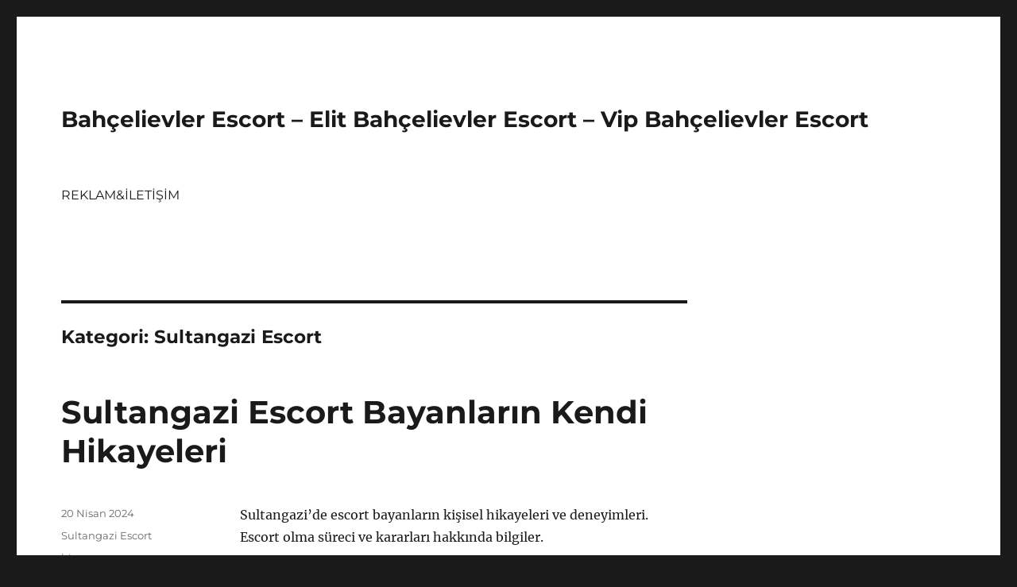

--- FILE ---
content_type: text/html
request_url: https://bahcelievlereskort.net/category/sultangazi-escort/
body_size: 11743
content:
<!DOCTYPE html>
<html lang="tr" class="no-js">
<head>
<meta charset="UTF-8">
<meta name="viewport" content="width=device-width, initial-scale=1">
<link rel="profile" href="https://gmpg.org/xfn/11">
<script>(function(html){html.className = html.className.replace(/\bno-js\b/,'js')})(document.documentElement);</script>
<meta name='robots' content='index, follow, max-image-preview:large, max-snippet:-1, max-video-preview:-1' />
<!-- This site is optimized with the Yoast SEO plugin v21.7 - https://yoast.com/wordpress/plugins/seo/ -->
<title>Sultangazi Escort - Seksi Escort Bayanlar</title>
<link rel="canonical" href="https://bahcelievlereskort.net/category/sultangazi-escort/" />
<link rel="next" href="https://bahcelievlereskort.net/category/sultangazi-escort/page/2/" />
<meta property="og:locale" content="tr_TR" />
<meta property="og:type" content="article" />
<meta property="og:title" content="Sultangazi Escort - Seksi Escort Bayanlar" />
<meta property="og:url" content="https://bahcelievlereskort.net/category/sultangazi-escort/" />
<meta property="og:site_name" content="Bahçelievler Escort - Elit Bahçelievler Escort - Vip Bahçelievler Escort" />
<meta name="twitter:card" content="summary_large_image" />
<script type="application/ld+json" class="yoast-schema-graph">{"@context":"https://schema.org","@graph":[{"@type":"CollectionPage","@id":"https://bahcelievlereskort.net/category/sultangazi-escort/","url":"https://bahcelievlereskort.net/category/sultangazi-escort/","name":"Sultangazi Escort - Seksi Escort Bayanlar","isPartOf":{"@id":"https://bahcelievlereskort.net/#website"},"breadcrumb":{"@id":"https://bahcelievlereskort.net/category/sultangazi-escort/#breadcrumb"},"inLanguage":"tr"},{"@type":"BreadcrumbList","@id":"https://bahcelievlereskort.net/category/sultangazi-escort/#breadcrumb","itemListElement":[{"@type":"ListItem","position":1,"name":"Anasayfa","item":"https://bahcelievlereskort.net/"},{"@type":"ListItem","position":2,"name":"Sultangazi Escort"}]},{"@type":"WebSite","@id":"https://bahcelievlereskort.net/#website","url":"https://bahcelievlereskort.net/","name":"Bahçelievler Escort - Elit Bahçelievler Escort - Vip Bahçelievler Escort","description":"","potentialAction":[{"@type":"SearchAction","target":{"@type":"EntryPoint","urlTemplate":"https://bahcelievlereskort.net/?s={search_term_string}"},"query-input":"required name=search_term_string"}],"inLanguage":"tr"}]}</script>
<!-- / Yoast SEO plugin. -->
<link rel="alternate" type="application/rss+xml" title="Bahçelievler Escort - Elit Bahçelievler Escort - Vip Bahçelievler Escort &raquo; akışı" href="https://bahcelievlereskort.net/feed/" />
<link rel="alternate" type="application/rss+xml" title="Bahçelievler Escort - Elit Bahçelievler Escort - Vip Bahçelievler Escort &raquo; yorum akışı" href="https://bahcelievlereskort.net/comments/feed/" />
<link rel="alternate" type="application/rss+xml" title="Bahçelievler Escort - Elit Bahçelievler Escort - Vip Bahçelievler Escort &raquo; Sultangazi Escort kategori akışı" href="https://bahcelievlereskort.net/category/sultangazi-escort/feed/" />
<style id='wp-img-auto-sizes-contain-inline-css'>
img:is([sizes=auto i],[sizes^="auto," i]){contain-intrinsic-size:3000px 1500px}
/*# sourceURL=wp-img-auto-sizes-contain-inline-css */
</style>
<style id='wp-block-library-inline-css'>
:root{--wp-block-synced-color:#7a00df;--wp-block-synced-color--rgb:122,0,223;--wp-bound-block-color:var(--wp-block-synced-color);--wp-editor-canvas-background:#ddd;--wp-admin-theme-color:#007cba;--wp-admin-theme-color--rgb:0,124,186;--wp-admin-theme-color-darker-10:#006ba1;--wp-admin-theme-color-darker-10--rgb:0,107,160.5;--wp-admin-theme-color-darker-20:#005a87;--wp-admin-theme-color-darker-20--rgb:0,90,135;--wp-admin-border-width-focus:2px}@media (min-resolution:192dpi){:root{--wp-admin-border-width-focus:1.5px}}.wp-element-button{cursor:pointer}:root .has-very-light-gray-background-color{background-color:#eee}:root .has-very-dark-gray-background-color{background-color:#313131}:root .has-very-light-gray-color{color:#eee}:root .has-very-dark-gray-color{color:#313131}:root .has-vivid-green-cyan-to-vivid-cyan-blue-gradient-background{background:linear-gradient(135deg,#00d084,#0693e3)}:root .has-purple-crush-gradient-background{background:linear-gradient(135deg,#34e2e4,#4721fb 50%,#ab1dfe)}:root .has-hazy-dawn-gradient-background{background:linear-gradient(135deg,#faaca8,#dad0ec)}:root .has-subdued-olive-gradient-background{background:linear-gradient(135deg,#fafae1,#67a671)}:root .has-atomic-cream-gradient-background{background:linear-gradient(135deg,#fdd79a,#004a59)}:root .has-nightshade-gradient-background{background:linear-gradient(135deg,#330968,#31cdcf)}:root .has-midnight-gradient-background{background:linear-gradient(135deg,#020381,#2874fc)}:root{--wp--preset--font-size--normal:16px;--wp--preset--font-size--huge:42px}.has-regular-font-size{font-size:1em}.has-larger-font-size{font-size:2.625em}.has-normal-font-size{font-size:var(--wp--preset--font-size--normal)}.has-huge-font-size{font-size:var(--wp--preset--font-size--huge)}.has-text-align-center{text-align:center}.has-text-align-left{text-align:left}.has-text-align-right{text-align:right}.has-fit-text{white-space:nowrap!important}#end-resizable-editor-section{display:none}.aligncenter{clear:both}.items-justified-left{justify-content:flex-start}.items-justified-center{justify-content:center}.items-justified-right{justify-content:flex-end}.items-justified-space-between{justify-content:space-between}.screen-reader-text{border:0;clip-path:inset(50%);height:1px;margin:-1px;overflow:hidden;padding:0;position:absolute;width:1px;word-wrap:normal!important}.screen-reader-text:focus{background-color:#ddd;clip-path:none;color:#444;display:block;font-size:1em;height:auto;left:5px;line-height:normal;padding:15px 23px 14px;text-decoration:none;top:5px;width:auto;z-index:100000}html :where(.has-border-color){border-style:solid}html :where([style*=border-top-color]){border-top-style:solid}html :where([style*=border-right-color]){border-right-style:solid}html :where([style*=border-bottom-color]){border-bottom-style:solid}html :where([style*=border-left-color]){border-left-style:solid}html :where([style*=border-width]){border-style:solid}html :where([style*=border-top-width]){border-top-style:solid}html :where([style*=border-right-width]){border-right-style:solid}html :where([style*=border-bottom-width]){border-bottom-style:solid}html :where([style*=border-left-width]){border-left-style:solid}html :where(img[class*=wp-image-]){height:auto;max-width:100%}:where(figure){margin:0 0 1em}html :where(.is-position-sticky){--wp-admin--admin-bar--position-offset:var(--wp-admin--admin-bar--height,0px)}@media screen and (max-width:600px){html :where(.is-position-sticky){--wp-admin--admin-bar--position-offset:0px}}
/*# sourceURL=wp-block-library-inline-css */
</style><style id='global-styles-inline-css'>
:root{--wp--preset--aspect-ratio--square: 1;--wp--preset--aspect-ratio--4-3: 4/3;--wp--preset--aspect-ratio--3-4: 3/4;--wp--preset--aspect-ratio--3-2: 3/2;--wp--preset--aspect-ratio--2-3: 2/3;--wp--preset--aspect-ratio--16-9: 16/9;--wp--preset--aspect-ratio--9-16: 9/16;--wp--preset--color--black: #000000;--wp--preset--color--cyan-bluish-gray: #abb8c3;--wp--preset--color--white: #fff;--wp--preset--color--pale-pink: #f78da7;--wp--preset--color--vivid-red: #cf2e2e;--wp--preset--color--luminous-vivid-orange: #ff6900;--wp--preset--color--luminous-vivid-amber: #fcb900;--wp--preset--color--light-green-cyan: #7bdcb5;--wp--preset--color--vivid-green-cyan: #00d084;--wp--preset--color--pale-cyan-blue: #8ed1fc;--wp--preset--color--vivid-cyan-blue: #0693e3;--wp--preset--color--vivid-purple: #9b51e0;--wp--preset--color--dark-gray: #1a1a1a;--wp--preset--color--medium-gray: #686868;--wp--preset--color--light-gray: #e5e5e5;--wp--preset--color--blue-gray: #4d545c;--wp--preset--color--bright-blue: #007acc;--wp--preset--color--light-blue: #9adffd;--wp--preset--color--dark-brown: #402b30;--wp--preset--color--medium-brown: #774e24;--wp--preset--color--dark-red: #640c1f;--wp--preset--color--bright-red: #ff675f;--wp--preset--color--yellow: #ffef8e;--wp--preset--gradient--vivid-cyan-blue-to-vivid-purple: linear-gradient(135deg,rgb(6,147,227) 0%,rgb(155,81,224) 100%);--wp--preset--gradient--light-green-cyan-to-vivid-green-cyan: linear-gradient(135deg,rgb(122,220,180) 0%,rgb(0,208,130) 100%);--wp--preset--gradient--luminous-vivid-amber-to-luminous-vivid-orange: linear-gradient(135deg,rgb(252,185,0) 0%,rgb(255,105,0) 100%);--wp--preset--gradient--luminous-vivid-orange-to-vivid-red: linear-gradient(135deg,rgb(255,105,0) 0%,rgb(207,46,46) 100%);--wp--preset--gradient--very-light-gray-to-cyan-bluish-gray: linear-gradient(135deg,rgb(238,238,238) 0%,rgb(169,184,195) 100%);--wp--preset--gradient--cool-to-warm-spectrum: linear-gradient(135deg,rgb(74,234,220) 0%,rgb(151,120,209) 20%,rgb(207,42,186) 40%,rgb(238,44,130) 60%,rgb(251,105,98) 80%,rgb(254,248,76) 100%);--wp--preset--gradient--blush-light-purple: linear-gradient(135deg,rgb(255,206,236) 0%,rgb(152,150,240) 100%);--wp--preset--gradient--blush-bordeaux: linear-gradient(135deg,rgb(254,205,165) 0%,rgb(254,45,45) 50%,rgb(107,0,62) 100%);--wp--preset--gradient--luminous-dusk: linear-gradient(135deg,rgb(255,203,112) 0%,rgb(199,81,192) 50%,rgb(65,88,208) 100%);--wp--preset--gradient--pale-ocean: linear-gradient(135deg,rgb(255,245,203) 0%,rgb(182,227,212) 50%,rgb(51,167,181) 100%);--wp--preset--gradient--electric-grass: linear-gradient(135deg,rgb(202,248,128) 0%,rgb(113,206,126) 100%);--wp--preset--gradient--midnight: linear-gradient(135deg,rgb(2,3,129) 0%,rgb(40,116,252) 100%);--wp--preset--font-size--small: 13px;--wp--preset--font-size--medium: 20px;--wp--preset--font-size--large: 36px;--wp--preset--font-size--x-large: 42px;--wp--preset--spacing--20: 0.44rem;--wp--preset--spacing--30: 0.67rem;--wp--preset--spacing--40: 1rem;--wp--preset--spacing--50: 1.5rem;--wp--preset--spacing--60: 2.25rem;--wp--preset--spacing--70: 3.38rem;--wp--preset--spacing--80: 5.06rem;--wp--preset--shadow--natural: 6px 6px 9px rgba(0, 0, 0, 0.2);--wp--preset--shadow--deep: 12px 12px 50px rgba(0, 0, 0, 0.4);--wp--preset--shadow--sharp: 6px 6px 0px rgba(0, 0, 0, 0.2);--wp--preset--shadow--outlined: 6px 6px 0px -3px rgb(255, 255, 255), 6px 6px rgb(0, 0, 0);--wp--preset--shadow--crisp: 6px 6px 0px rgb(0, 0, 0);}:where(.is-layout-flex){gap: 0.5em;}:where(.is-layout-grid){gap: 0.5em;}body .is-layout-flex{display: flex;}.is-layout-flex{flex-wrap: wrap;align-items: center;}.is-layout-flex > :is(*, div){margin: 0;}body .is-layout-grid{display: grid;}.is-layout-grid > :is(*, div){margin: 0;}:where(.wp-block-columns.is-layout-flex){gap: 2em;}:where(.wp-block-columns.is-layout-grid){gap: 2em;}:where(.wp-block-post-template.is-layout-flex){gap: 1.25em;}:where(.wp-block-post-template.is-layout-grid){gap: 1.25em;}.has-black-color{color: var(--wp--preset--color--black) !important;}.has-cyan-bluish-gray-color{color: var(--wp--preset--color--cyan-bluish-gray) !important;}.has-white-color{color: var(--wp--preset--color--white) !important;}.has-pale-pink-color{color: var(--wp--preset--color--pale-pink) !important;}.has-vivid-red-color{color: var(--wp--preset--color--vivid-red) !important;}.has-luminous-vivid-orange-color{color: var(--wp--preset--color--luminous-vivid-orange) !important;}.has-luminous-vivid-amber-color{color: var(--wp--preset--color--luminous-vivid-amber) !important;}.has-light-green-cyan-color{color: var(--wp--preset--color--light-green-cyan) !important;}.has-vivid-green-cyan-color{color: var(--wp--preset--color--vivid-green-cyan) !important;}.has-pale-cyan-blue-color{color: var(--wp--preset--color--pale-cyan-blue) !important;}.has-vivid-cyan-blue-color{color: var(--wp--preset--color--vivid-cyan-blue) !important;}.has-vivid-purple-color{color: var(--wp--preset--color--vivid-purple) !important;}.has-black-background-color{background-color: var(--wp--preset--color--black) !important;}.has-cyan-bluish-gray-background-color{background-color: var(--wp--preset--color--cyan-bluish-gray) !important;}.has-white-background-color{background-color: var(--wp--preset--color--white) !important;}.has-pale-pink-background-color{background-color: var(--wp--preset--color--pale-pink) !important;}.has-vivid-red-background-color{background-color: var(--wp--preset--color--vivid-red) !important;}.has-luminous-vivid-orange-background-color{background-color: var(--wp--preset--color--luminous-vivid-orange) !important;}.has-luminous-vivid-amber-background-color{background-color: var(--wp--preset--color--luminous-vivid-amber) !important;}.has-light-green-cyan-background-color{background-color: var(--wp--preset--color--light-green-cyan) !important;}.has-vivid-green-cyan-background-color{background-color: var(--wp--preset--color--vivid-green-cyan) !important;}.has-pale-cyan-blue-background-color{background-color: var(--wp--preset--color--pale-cyan-blue) !important;}.has-vivid-cyan-blue-background-color{background-color: var(--wp--preset--color--vivid-cyan-blue) !important;}.has-vivid-purple-background-color{background-color: var(--wp--preset--color--vivid-purple) !important;}.has-black-border-color{border-color: var(--wp--preset--color--black) !important;}.has-cyan-bluish-gray-border-color{border-color: var(--wp--preset--color--cyan-bluish-gray) !important;}.has-white-border-color{border-color: var(--wp--preset--color--white) !important;}.has-pale-pink-border-color{border-color: var(--wp--preset--color--pale-pink) !important;}.has-vivid-red-border-color{border-color: var(--wp--preset--color--vivid-red) !important;}.has-luminous-vivid-orange-border-color{border-color: var(--wp--preset--color--luminous-vivid-orange) !important;}.has-luminous-vivid-amber-border-color{border-color: var(--wp--preset--color--luminous-vivid-amber) !important;}.has-light-green-cyan-border-color{border-color: var(--wp--preset--color--light-green-cyan) !important;}.has-vivid-green-cyan-border-color{border-color: var(--wp--preset--color--vivid-green-cyan) !important;}.has-pale-cyan-blue-border-color{border-color: var(--wp--preset--color--pale-cyan-blue) !important;}.has-vivid-cyan-blue-border-color{border-color: var(--wp--preset--color--vivid-cyan-blue) !important;}.has-vivid-purple-border-color{border-color: var(--wp--preset--color--vivid-purple) !important;}.has-vivid-cyan-blue-to-vivid-purple-gradient-background{background: var(--wp--preset--gradient--vivid-cyan-blue-to-vivid-purple) !important;}.has-light-green-cyan-to-vivid-green-cyan-gradient-background{background: var(--wp--preset--gradient--light-green-cyan-to-vivid-green-cyan) !important;}.has-luminous-vivid-amber-to-luminous-vivid-orange-gradient-background{background: var(--wp--preset--gradient--luminous-vivid-amber-to-luminous-vivid-orange) !important;}.has-luminous-vivid-orange-to-vivid-red-gradient-background{background: var(--wp--preset--gradient--luminous-vivid-orange-to-vivid-red) !important;}.has-very-light-gray-to-cyan-bluish-gray-gradient-background{background: var(--wp--preset--gradient--very-light-gray-to-cyan-bluish-gray) !important;}.has-cool-to-warm-spectrum-gradient-background{background: var(--wp--preset--gradient--cool-to-warm-spectrum) !important;}.has-blush-light-purple-gradient-background{background: var(--wp--preset--gradient--blush-light-purple) !important;}.has-blush-bordeaux-gradient-background{background: var(--wp--preset--gradient--blush-bordeaux) !important;}.has-luminous-dusk-gradient-background{background: var(--wp--preset--gradient--luminous-dusk) !important;}.has-pale-ocean-gradient-background{background: var(--wp--preset--gradient--pale-ocean) !important;}.has-electric-grass-gradient-background{background: var(--wp--preset--gradient--electric-grass) !important;}.has-midnight-gradient-background{background: var(--wp--preset--gradient--midnight) !important;}.has-small-font-size{font-size: var(--wp--preset--font-size--small) !important;}.has-medium-font-size{font-size: var(--wp--preset--font-size--medium) !important;}.has-large-font-size{font-size: var(--wp--preset--font-size--large) !important;}.has-x-large-font-size{font-size: var(--wp--preset--font-size--x-large) !important;}
/*# sourceURL=global-styles-inline-css */
</style>
<style id='classic-theme-styles-inline-css'>
/*! This file is auto-generated */
.wp-block-button__link{color:#fff;background-color:#32373c;border-radius:9999px;box-shadow:none;text-decoration:none;padding:calc(.667em + 2px) calc(1.333em + 2px);font-size:1.125em}.wp-block-file__button{background:#32373c;color:#fff;text-decoration:none}
/*# sourceURL=/wp-includes/css/classic-themes.min.css */
</style>
<!-- <link rel='stylesheet' id='twentysixteen-fonts-css' href='https://bahcelievlereskort.net/wp-content/themes/twentysixteen/fonts/merriweather-plus-montserrat-plus-inconsolata.css?ver=20230328' media='all' /> -->
<!-- <link rel='stylesheet' id='genericons-css' href='https://bahcelievlereskort.net/wp-content/themes/twentysixteen/genericons/genericons.css?ver=20201208' media='all' /> -->
<!-- <link rel='stylesheet' id='twentysixteen-style-css' href='https://bahcelievlereskort.net/wp-content/themes/twentysixteen/style.css?ver=20231107' media='all' /> -->
<!-- <link rel='stylesheet' id='twentysixteen-block-style-css' href='https://bahcelievlereskort.net/wp-content/themes/twentysixteen/css/blocks.css?ver=20231016' media='all' /> -->
<link rel="stylesheet" type="text/css" href="//bahcelievlereskort.net/wp-content/cache/wpfc-minified/lw6x4fml/2kyop.css" media="all"/>
<script src='//bahcelievlereskort.net/wp-content/cache/wpfc-minified/kp5d1bf1/2kyop.js' type="text/javascript"></script>
<!-- <script src="https://bahcelievlereskort.net/wp-includes/js/jquery/jquery.min.js?ver=3.7.1" id="jquery-core-js"></script> -->
<!-- <script src="https://bahcelievlereskort.net/wp-includes/js/jquery/jquery-migrate.min.js?ver=3.4.1" id="jquery-migrate-js"></script> -->
<script id="twentysixteen-script-js-extra">
var screenReaderText = {"expand":"Alt men\u00fcy\u00fc geni\u015flet","collapse":"Alt men\u00fcy\u00fc toparla"};
//# sourceURL=twentysixteen-script-js-extra
</script>
<script src='//bahcelievlereskort.net/wp-content/cache/wpfc-minified/g1nlshio/2kyop.js' type="text/javascript"></script>
<!-- <script src="https://bahcelievlereskort.net/wp-content/themes/twentysixteen/js/functions.js?ver=20230629" id="twentysixteen-script-js" defer data-wp-strategy="defer"></script> -->
<link rel="https://api.w.org/" href="https://bahcelievlereskort.net/wp-json/" /><link rel="alternate" title="JSON" type="application/json" href="https://bahcelievlereskort.net/wp-json/wp/v2/categories/16" /><link rel="EditURI" type="application/rsd+xml" title="RSD" href="https://bahcelievlereskort.net/xmlrpc.php?rsd" />
<meta name="generator" content="WordPress 6.9" />
<link rel="amphtml" href="https://bahcelievlereskort-net.kuzi107.xyz/IGrV8/amp/category/sultangazi-escort/"/>
<link rel="icon" href="https://bahcelievlereskort.net/wp-content/uploads/2025/04/favicon-32x32-1.png" sizes="32x32" />
<link rel="icon" href="https://bahcelievlereskort.net/wp-content/uploads/2025/04/favicon-32x32-1.png" sizes="192x192" />
<link rel="apple-touch-icon" href="https://bahcelievlereskort.net/wp-content/uploads/2025/04/favicon-32x32-1.png" />
<meta name="msapplication-TileImage" content="https://bahcelievlereskort.net/wp-content/uploads/2025/04/favicon-32x32-1.png" />
</head>
<body class="archive category category-sultangazi-escort category-16 wp-embed-responsive wp-theme-twentysixteen hfeed">
<div id="page" class="site">
<div class="site-inner">
<a class="skip-link screen-reader-text" href="#content">
İçeriğe geç		</a>
<header id="masthead" class="site-header">
<div class="site-header-main">
<div class="site-branding">
<p class="site-title"><a href="https://bahcelievlereskort.net/" rel="home">Bahçelievler Escort &#8211; Elit Bahçelievler Escort &#8211; Vip Bahçelievler Escort</a></p>
</div><!-- .site-branding -->
<button id="menu-toggle" class="menu-toggle">Menü</button>
<div id="site-header-menu" class="site-header-menu">
<nav id="site-navigation" class="main-navigation" aria-label="Birincil menü">
<div class="menu-partner-container"><ul id="menu-partner" class="primary-menu"><li id="menu-item-41" class="menu-item menu-item-type-post_type menu-item-object-page menu-item-41"><a href="https://bahcelievlereskort.net/reklamiletisim/">REKLAM&#038;İLETİŞİM</a></li>
</ul></div>							</nav><!-- .main-navigation -->
<nav id="social-navigation" class="social-navigation" aria-label="Sosyal bağlantılar menüsü">
<div class="menu-partner-container"><ul id="menu-partner-1" class="social-links-menu"><li class="menu-item menu-item-type-post_type menu-item-object-page menu-item-41"><a href="https://bahcelievlereskort.net/reklamiletisim/"><span class="screen-reader-text">REKLAM&#038;İLETİŞİM</span></a></li>
</ul></div>							</nav><!-- .social-navigation -->
</div><!-- .site-header-menu -->
</div><!-- .site-header-main -->
</header><!-- .site-header -->
<div id="content" class="site-content">
<div id="primary" class="content-area">
<main id="main" class="site-main">
<header class="page-header">
<h1 class="page-title">Kategori: <span>Sultangazi Escort</span></h1>			</header><!-- .page-header -->
<article id="post-1524" class="post-1524 post type-post status-publish format-standard hentry category-sultangazi-escort">
<header class="entry-header">
<h2 class="entry-title"><a href="https://bahcelievlereskort.net/sultangazi-escort-bayanlarin-kendi-hikayeleri-2/" rel="bookmark">Sultangazi Escort Bayanların Kendi Hikayeleri</a></h2>	</header><!-- .entry-header -->
<div class="entry-content">
<p>Sultangazi&#8217;de escort bayanların kişisel hikayeleri ve deneyimleri. Escort olma süreci ve kararları hakkında bilgiler.</p>
<h2>Sultangazi Escort Bayanlık Deneyimim</h2>
<p>Bu yazıda, <strong>Sultangazi</strong>&#8216;deki <strong>escort</strong> bayanlık deneyimimi paylaşacağım. Escort olmaya karar vermeden önce yaşadığım süreci ve bu kararı almamın nedenlerini anlatacağım. Umarım bu deneyimim, bu alanda çalışmayı düşünen ya da merak eden kişilere yol gösterici olur.</p>
<p>Sultangazi&#8217;de yaşamaya başladıktan sonra maddi sıkıntılarım artmıştı ve bir işe ihtiyacım vardı. Bir arkadaşımın önerisiyle escortluk sektörüne giriş yaptım. Bu kararımdan önce oldukça tereddüt etmiştim, ancak yaşadığım deneyimler sonucunda bu sektörde çalışmaya karar verdim.</p>
<p>Çalışmaya başladıktan sonra, Sultangazi&#8217;deki insanların ve müşterilerimin davranışlarına dair farklı deneyimler yaşadım. Her gün yeni bir şey öğreniyor ve kendimi geliştiriyordum. Benim gibi bu alanda çalışmayı düşünen kişilere, doğru kararı vermek için kendi deneyimlerimi paylaşmak istedim.</p>
<p>Escort bayanlık deneyimimin her yönünü detaylı bir şekilde anlatacağım. Bu süreçte yaşadıklarım, aldığım kararlar ve bu kararların benim hayatımda nasıl bir değişiklik yaptığını açıklayacağım. Umarım bu yazı, bu alanda çalışmayı düşünen veya bilgi edinmek isteyen kişilere faydalı olur.</p>
<h2>Escort Olmaya Karar Verme Sürecim</h2>
<p><strong>Escort olmaya karar verme sürecim</strong> oldukça uzun ve düşünceli bir süreç oldu. Bu kararı vermeden önce yaşadığım deneyimler ve düşüncelerimin her biri benim için çok önemliydi. İlk olarak, bu kararı vermeden önce kendi duygularımı ve isteklerimi dikkate alarak bu yola çıktım. Kendimi keşfetme sürecimde, cinsellik konusundaki merakım ve isteğim beni escort olmaya karar vermeye götüren en büyük etkenlerden biri oldu.</p>
<p>Hayatımda escort olma fikriyle ilk kez karşılaştığımda, bu konuda çok fazla tereddüt yaşadım. Ancak, zamanla kendi vücudum ve cinsellikle ilgili düşüncelerim hakkında daha fazla bilgi edindikçe, bu kararı verme sürecim de daha net bir hal aldı. Çevremdeki escort bayanların deneyimlerini dinledikçe, kendi isteğimi ve kararımı daha da net bir şekilde belirleme fırsatı buldum.</p>
<p>Son olarak, bu kararı verirken kendi güvenimi ve isteklerimi ön planda tutmaya özen gösterdim. Kendi bedenimi ve cinselliğimi daha iyi tanıma sürecimde bu kararı verme sürecim de oldukça önemli bir yer tuttu. Sonuç olarak, <strong>escort olmaya karar verme sürecim</strong> benim için çok değerli bir deneyim oldu ve şu anda bu kararımın arkasında durmaktan çok mutluyum.</p>
</div><!-- .entry-content -->
<footer class="entry-footer">
<span class="byline"><span class="author vcard"><img alt='' src='https://secure.gravatar.com/avatar/03f815122812595655228fef3a24359be30bd1cff2d64a35abfd110c9258b00c?s=49&#038;d=mm&#038;r=g' srcset='https://secure.gravatar.com/avatar/03f815122812595655228fef3a24359be30bd1cff2d64a35abfd110c9258b00c?s=98&#038;d=mm&#038;r=g 2x' class='avatar avatar-49 photo' height='49' width='49' decoding='async'/><span class="screen-reader-text">Yazar </span> <a class="url fn n" href="https://bahcelievlereskort.net/author/partner/">partner</a></span></span><span class="posted-on"><span class="screen-reader-text">Yayın tarihi </span><a href="https://bahcelievlereskort.net/sultangazi-escort-bayanlarin-kendi-hikayeleri-2/" rel="bookmark"><time class="entry-date published updated" datetime="2024-04-20T18:02:35+03:00">20 Nisan 2024</time></a></span><span class="cat-links"><span class="screen-reader-text">Kategoriler </span><a href="https://bahcelievlereskort.net/category/sultangazi-escort/" rel="category tag">Sultangazi Escort</a></span><span class="comments-link"><a href="https://bahcelievlereskort.net/sultangazi-escort-bayanlarin-kendi-hikayeleri-2/#respond"><span class="screen-reader-text">Sultangazi Escort Bayanların Kendi Hikayeleri için</span> bir yorum yapın</a></span>			</footer><!-- .entry-footer -->
</article><!-- #post-1524 -->
<article id="post-1522" class="post-1522 post type-post status-publish format-standard hentry category-sultangazi-escort">
<header class="entry-header">
<h2 class="entry-title"><a href="https://bahcelievlereskort.net/sultangazi-merkez-escort-bayanlar-ile-sehir-turu-2/" rel="bookmark">Sultangazi Merkez Escort Bayanlar ile Şehir Turu</a></h2>	</header><!-- .entry-header -->
<div class="entry-content">
<p>Sultangazi merkez escort bayanlar hakkında bilgi edinin ve şehir turu için uygun escort bayan bulun.</p>
<h2>Sultangazi merkez escort bayanlar hakkında bilgi</h2>
<p><strong>Sultangazi</strong>, İstanbul&#8217;un Avrupa yakasında bulunan bir ilçedir. Bu bölgede yaşayan birçok insan, günlük hayatın koşuşturması içinde stresli ve yorucu bir tempo geçirebilir. Bu durumda kendilerine zaman ayırmak ve biraz da eğlenmek isteyen kişiler için <strong>escort bayanlar</strong> iyi bir seçenek olabilir. Sultangazi merkezde bulunan escort bayanlar genellikle ilçenin farklı bölgelerinde hizmet verirler ve bu konuda bilgi sahibi olmak önemlidir.</p>
<p>İlçe sakinleri için <strong>escort bayan</strong> hizmeti almak isteyen kişilerin öncelikle güvenilir ve profesyonel hizmet veren kişilere yönelmeleri önemlidir. Sultangazi merkez escort bayanlar hakkında bilgi sahibi olmak, bu hizmeti almak isteyenler için doğru seçimi yapmalarına yardımcı olabilir. Bu nedenle ilçe sakinleri, bu konuda detaylı bir araştırma yapmalı ve güvenilir escort bayanları tercih etmelidir.</p>
<p>İş yoğunluğu nedeniyle stres yaşayan kişiler, zaman zaman biraz rahatlamak ve eğlenmek isteyebilir. Bu durumda <strong>escort bayan</strong> hizmeti almak, kişilerin ihtiyaçlarını karşılayabilir. Ancak bu hizmeti almadan önce, Sultangazi merkezde bulunan escort bayanlar hakkında daha fazla bilgi edinmek ve güvenilir hizmet almak için dikkatli davranmak önemlidir.</p>
<h2>Şehir turu için uygun escort bayan bulma</h2>
<p><strong>Şehir turlarında yanınızda bir escort bayanın olması</strong> size hem şehri keşfederken eğlenceli bir deneyim yaşatacak, hem de yalnız vakitlerinizde size eşlik edecek biri olacak. Şehir turu için uygun escort bayan bulma konusunda dikkat etmeniz gereken bazı noktalar var. Öncelikle güvenilir bir escort servisi bulmanız ve seçtiğiniz bayanın profilini incelemek için zaman ayırmanız oldukça önemli. <strong>Kaliteli bir escort</strong> bayan bulmak istiyorsanız, internet üzerinden yapılan yorumları ve verilen puanları dikkate almalısınız. Ayrıca, şehir turları için uygun olan bir escort bayan bulmak istiyorsanız, gezmeyi seven, kültürlü ve eğlenceli biri tercih etmenizde fayda var.</p>
<p><strong>Şehir turu için uygun escort bayan</strong> bulurken dikkat etmeniz gereken bir diğer konu da randevu süreci. Randevu alırken iletişim kuracağınız escort bayanın size uygun bir tarih ve saatte sizinle buluşabileceğinden emin olmalısınız. Ayrıca, gezilecek yerlere ve aktivitelere ne kadar uyum sağlayabileceğini de konuşarak, beklentilerinizi netleştirmelisiniz. Eğer şehir turunuz için özel bir tema veya konsept istiyorsanız, bu detayları da paylaşarak içinize sinen bir randevu ayarlamalısınız.</p>
<p>Şehir turu için uygun escort bayan bulma sürecinde, <strong>gizlilik</strong> oldukça önemli bir faktör. Bu nedenle seçeceğiniz escort bayanın gizliliğe verdiği öneme de dikkat etmelisiniz. Profesyonel ve güvenilir bir escort servisi ile çalışmak, gizliliğinizin korunması konusunda size yardımcı olacaktır. Ayrıca, randevu öncesinde ve sonrasında iletişime geçeceğiniz bilgilerin de gizliliğinin sağlanmasına dikkat etmelisiniz.</p>
<p><strong>Şehir turu için uygun escort bayan bulma</strong> sürecinde bu detaylara dikkat ederek, kaliteli ve keyifli bir deneyim yaşayabilirsiniz. Güvenilir bir escort bayan ile şehrinizi keşfederken, hem eğlenceli vakitler geçirebilir, hem de unutulmaz anılar biriktirebilirsiniz. Keyifli geziler!</p>
</div><!-- .entry-content -->
<footer class="entry-footer">
<span class="byline"><span class="author vcard"><img alt='' src='https://secure.gravatar.com/avatar/03f815122812595655228fef3a24359be30bd1cff2d64a35abfd110c9258b00c?s=49&#038;d=mm&#038;r=g' srcset='https://secure.gravatar.com/avatar/03f815122812595655228fef3a24359be30bd1cff2d64a35abfd110c9258b00c?s=98&#038;d=mm&#038;r=g 2x' class='avatar avatar-49 photo' height='49' width='49' decoding='async'/><span class="screen-reader-text">Yazar </span> <a class="url fn n" href="https://bahcelievlereskort.net/author/partner/">partner</a></span></span><span class="posted-on"><span class="screen-reader-text">Yayın tarihi </span><a href="https://bahcelievlereskort.net/sultangazi-merkez-escort-bayanlar-ile-sehir-turu-2/" rel="bookmark"><time class="entry-date published updated" datetime="2024-04-20T18:02:33+03:00">20 Nisan 2024</time></a></span><span class="cat-links"><span class="screen-reader-text">Kategoriler </span><a href="https://bahcelievlereskort.net/category/sultangazi-escort/" rel="category tag">Sultangazi Escort</a></span><span class="comments-link"><a href="https://bahcelievlereskort.net/sultangazi-merkez-escort-bayanlar-ile-sehir-turu-2/#respond"><span class="screen-reader-text">Sultangazi Merkez Escort Bayanlar ile Şehir Turu için</span> bir yorum yapın</a></span>			</footer><!-- .entry-footer -->
</article><!-- #post-1522 -->
<article id="post-1520" class="post-1520 post type-post status-publish format-standard hentry category-sultangazi-escort">
<header class="entry-header">
<h2 class="entry-title"><a href="https://bahcelievlereskort.net/sultangazi-genc-escort-bayanlar-ve-genclik-hikayeleri-2/" rel="bookmark">Sultangazi Genç Escort Bayanlar ve Gençlik Hikayeleri</a></h2>	</header><!-- .entry-header -->
<div class="entry-content">
<p>Sultangazi&#8217;de genç escort bayanların tanıtımı ve gençlik hikayelerinin deneyimleri ve öğretileri. Gençlikle ilgili ilham verici içerikler.</p>
<h2>Sultangazi Genç Escort Bayanlar: Tanıtım</h2>
<p><strong>Sultangazi Genç Escort Bayanlar</strong>, bölgede hizmet veren genç ve dinamik eskort bayanları içermektedir. Bu genç bayanlar, müşterilerine kaliteli ve güvenilir bir hizmet sunmaktadır. Siz de Sultangazi&#8217;de keyifli ve eğlenceli bir zaman geçirmek istiyorsanız, genç escort bayanlar ile iletişime geçebilirsiniz.</p>
<p><strong>Gençlik</strong> dönemi, insan hayatının en özel zamanlarından biridir. Bu dönemde yaşanan deneyimler, kişilerin hayatları boyunca unutamayacakları anılara dönüşebilir. Gençlik hikayeleri, insanların bu dönemde yaşadıkları deneyimleri ve bu deneyimlerden çıkardıkları dersleri içermektedir. Gençlik hikayeleri, gençlere hem eğlenceli hem de öğretici bir perspektif sunmaktadır.</p>
<p><strong>Sultangazi</strong>, İstanbul&#8217;un önemli ilçelerinden biridir. Bu bölgede yaşayan gençler, çeşitli deneyimler ve öğretilerle dolu bir gençlik dönemi geçirmektedir. Sultangazi gençlik hikayeleri, bu bölgede yaşayan gençlerin yaşadığı deneyimleri ve bu deneyimlerden çıkardıkları dersleri konu almaktadır. Bu hikayeler, gençlere ilham vermek ve onlara yol göstermek amacıyla paylaşılmaktadır.</p>
<h2>Gençlik Hikayeleri: Deneyimler ve Öğretiler</h2>
<p><strong>Gençlik Hikayeleri:</strong> Hayatımızın en değerli dönemlerinden biri olan gençlik, birçok deneyim ve öğretiyle doludur. Gençlik yıllarında yaşadığımız olaylar, karşılaştığımız zorluklar ve öğrendiğimiz dersler hayatımızın ilerleyen dönemlerinde bize rehberlik eder. Bu deneyimleri paylaşarak gençlerin yanlışlardan kaçınmasına ve doğru kararlar almasına yardımcı olabiliriz. </p>
<p><strong>Deneyimler:</strong> Gençlik yılları, hayatı anlamak, kendimizi keşfetmek ve hedeflerimizi belirlemek için önemli bir dönemdir. Bu süreçte yaşadığımız deneyimler, bize gerçek dünya hakkında bilgi verir. Arkadaşlık ilişkileri, akademik başarılar, aile ilişkileri ve hayallerimizi gerçekleştirmek için attığımız adımlar, gençliğin deneyimle dolu olduğunu gösterir. </p>
<p><strong>Öğretiler:</strong> Gençlik yıllarında edindiğimiz deneyimlerden öğrendiğimiz dersler, hayatımız boyunca bize rehberlik eder. Bu dersler sayesinde hata yapmaktan korkmayız, olgun kararlar alabiliriz ve başkalarına yardım etme konusunda daha anlayışlı olabiliriz. Gençlik döneminde edinilen öğretiler, kişisel gelişimimizin temelini oluşturur ve olgun bir yetişkin olmamıza yardımcı olur. </p>
</div><!-- .entry-content -->
<footer class="entry-footer">
<span class="byline"><span class="author vcard"><img alt='' src='https://secure.gravatar.com/avatar/03f815122812595655228fef3a24359be30bd1cff2d64a35abfd110c9258b00c?s=49&#038;d=mm&#038;r=g' srcset='https://secure.gravatar.com/avatar/03f815122812595655228fef3a24359be30bd1cff2d64a35abfd110c9258b00c?s=98&#038;d=mm&#038;r=g 2x' class='avatar avatar-49 photo' height='49' width='49' decoding='async'/><span class="screen-reader-text">Yazar </span> <a class="url fn n" href="https://bahcelievlereskort.net/author/partner/">partner</a></span></span><span class="posted-on"><span class="screen-reader-text">Yayın tarihi </span><a href="https://bahcelievlereskort.net/sultangazi-genc-escort-bayanlar-ve-genclik-hikayeleri-2/" rel="bookmark"><time class="entry-date published updated" datetime="2024-04-20T18:02:30+03:00">20 Nisan 2024</time></a></span><span class="cat-links"><span class="screen-reader-text">Kategoriler </span><a href="https://bahcelievlereskort.net/category/sultangazi-escort/" rel="category tag">Sultangazi Escort</a></span><span class="comments-link"><a href="https://bahcelievlereskort.net/sultangazi-genc-escort-bayanlar-ve-genclik-hikayeleri-2/#respond"><span class="screen-reader-text">Sultangazi Genç Escort Bayanlar ve Gençlik Hikayeleri için</span> bir yorum yapın</a></span>			</footer><!-- .entry-footer -->
</article><!-- #post-1520 -->
<article id="post-1518" class="post-1518 post type-post status-publish format-standard hentry category-sultangazi-escort">
<header class="entry-header">
<h2 class="entry-title"><a href="https://bahcelievlereskort.net/sultangazi-kapali-escort-bayanlarla-gizemli-bir-bulusma-2/" rel="bookmark">Sultangazi Kapalı Escort Bayanlarla Gizemli Bir Buluşma</a></h2>	</header><!-- .entry-header -->
<div class="entry-content">
<p>Sultangazi&#8217;da kapalı escort bayanlarla gizemli bir buluşma deneyimi yaşayın. Kapalı escort bayanlarla tanışma fırsatı için hemen sitemizi ziyaret edin.</p>
<h2>Sultangazi&#8217;da Kapalı Escort Bayanlarla Tanışma</h2>
<p><strong>Sultangazi&#8217;da kapalı escort bayanlarla tanışmak</strong> isteyen beyler için doğru adres burası. Gizemli ve çekici kapalı escort bayanlarla unutulmaz bir buluşma deneyimi yaşamak istiyorsanız, doğru yerdesiniz. Sitemizde birbirinden güzel ve bakımlı kapalı escort bayanlarla tanışabilir, gizli bir buluşma için randevu alabilirsiniz. </p>
<p><strong>Kapalı escort bayanlarla tanışmak</strong> için Sultangazi gibi büyük bir şehirde, doğru platformu bulmak oldukça önemlidir. Sitemizdeki geniş seçenekler arasından kendi zevkinize uygun olan kapalı escort bayanı seçebilir, iletişime geçebilirsiniz. Gizemli ve heyecan verici bir buluşma için hazırlıklı olun!</p>
<p>Sadece güvenilir ve kaliteli hizmet sunan kapalı escort bayanlarla tanışmak için <strong>Sultangazi&#8217;daki</strong> en iyi platformda bulunmaktasınız. Unutulmaz bir buluşma deneyimi yaşamak istiyorsanız, sitemizdeki profiller arasından seçiminizi yaparak hemen iletişime geçebilirsiniz. Hayallerinizdeki buluşma artık sadece bir tık uzağınızda!</p>
<h2>Kapalı Escort Bayanlarla Gizemli Bir Buluşma Deneyimi</h2>
<p>Kapalı escort bayanlarla tanışmanın ve onlarla gizemli bir buluşma deneyimi yaşamanın heyecanını bir kez olsun yaşamış olabilirsiniz. Sultangazi bölgesinde bulunan kapalı escort bayanlar, sizi özel bir buluşmaya davet ediyor. Kapalı escort bayanlarla tanışarak onlarla unutulmaz bir gece geçirebilir ve gizemli bir buluşma deneyimi yaşayabilirsiniz.</p>
<p>Kapalı escort bayanlarla tanışma konusunda endişeleriniz varsa, endişelenmenize gerek yok. Bu özel kadınlar, sizinle tanışmak ve sizi mutlu etmek için buradalar. Onlarla yaşayacağınız buluşma deneyimi, size unutamayacağınız anılar ve heyecan verici bir gece sunacak. Gizemli bir buluşma deneyimi için Sultangazi&#8217;da bulunan kapalı escort bayanlarla iletişime geçebilirsiniz.</p>
<p>Kapalı escort bayanlarla bir araya gelerek gizemli bir buluşma deneyimi yaşamak, monoton hayatınıza renk katmak ve farklı bir deneyim yaşamak isteyenler için harika bir seçenek. Bu özel buluşma deneyimi, size rutin hayatınızdan uzaklaşma fırsatı sunacak ve sizi stresten arındıracak. Sultangazi&#8217;da bulunan kapalı escort bayanlarla tanışarak gizemli bir buluşma deneyimi yaşayabilirsiniz.</p>
<p>Herkesin hayatında özel anların olması gerekir. Kapalı escort bayanlarla yaşayacağınız buluşma deneyimi de bu özel anlardan biri olabilir. Gizemli bir buluşma deneyimi için Sultangazi&#8217;da bulunan kapalı escort bayanlarla iletişime geçerek, hayatınıza unutulmaz bir anı katın.</p>
</div><!-- .entry-content -->
<footer class="entry-footer">
<span class="byline"><span class="author vcard"><img alt='' src='https://secure.gravatar.com/avatar/03f815122812595655228fef3a24359be30bd1cff2d64a35abfd110c9258b00c?s=49&#038;d=mm&#038;r=g' srcset='https://secure.gravatar.com/avatar/03f815122812595655228fef3a24359be30bd1cff2d64a35abfd110c9258b00c?s=98&#038;d=mm&#038;r=g 2x' class='avatar avatar-49 photo' height='49' width='49' loading='lazy' decoding='async'/><span class="screen-reader-text">Yazar </span> <a class="url fn n" href="https://bahcelievlereskort.net/author/partner/">partner</a></span></span><span class="posted-on"><span class="screen-reader-text">Yayın tarihi </span><a href="https://bahcelievlereskort.net/sultangazi-kapali-escort-bayanlarla-gizemli-bir-bulusma-2/" rel="bookmark"><time class="entry-date published updated" datetime="2024-04-20T18:02:27+03:00">20 Nisan 2024</time></a></span><span class="cat-links"><span class="screen-reader-text">Kategoriler </span><a href="https://bahcelievlereskort.net/category/sultangazi-escort/" rel="category tag">Sultangazi Escort</a></span><span class="comments-link"><a href="https://bahcelievlereskort.net/sultangazi-kapali-escort-bayanlarla-gizemli-bir-bulusma-2/#respond"><span class="screen-reader-text">Sultangazi Kapalı Escort Bayanlarla Gizemli Bir Buluşma için</span> bir yorum yapın</a></span>			</footer><!-- .entry-footer -->
</article><!-- #post-1518 -->
<article id="post-1516" class="post-1516 post type-post status-publish format-standard hentry category-sultangazi-escort">
<header class="entry-header">
<h2 class="entry-title"><a href="https://bahcelievlereskort.net/sultangazi-kapali-escort-bayanlarla-gizemli-bir-bulusma/" rel="bookmark">Sultangazi Kapalı Escort Bayanlarla Gizemli Bir Buluşma</a></h2>	</header><!-- .entry-header -->
<div class="entry-content">
<p>Sultangazi&#8217;da kapalı escort bayanlarla gizemli bir buluşma deneyimi yaşayın. Kapalı escort bayanlarla tanışma fırsatı için hemen sitemizi ziyaret edin.</p>
<h2>Sultangazi&#8217;da Kapalı Escort Bayanlarla Tanışma</h2>
<p><strong>Sultangazi&#8217;da kapalı escort bayanlarla tanışmak</strong> isteyen beyler için doğru adres burası. Gizemli ve çekici kapalı escort bayanlarla unutulmaz bir buluşma deneyimi yaşamak istiyorsanız, doğru yerdesiniz. Sitemizde birbirinden güzel ve bakımlı kapalı escort bayanlarla tanışabilir, gizli bir buluşma için randevu alabilirsiniz. </p>
<p><strong>Kapalı escort bayanlarla tanışmak</strong> için Sultangazi gibi büyük bir şehirde, doğru platformu bulmak oldukça önemlidir. Sitemizdeki geniş seçenekler arasından kendi zevkinize uygun olan kapalı escort bayanı seçebilir, iletişime geçebilirsiniz. Gizemli ve heyecan verici bir buluşma için hazırlıklı olun!</p>
<p>Sadece güvenilir ve kaliteli hizmet sunan kapalı escort bayanlarla tanışmak için <strong>Sultangazi&#8217;daki</strong> en iyi platformda bulunmaktasınız. Unutulmaz bir buluşma deneyimi yaşamak istiyorsanız, sitemizdeki profiller arasından seçiminizi yaparak hemen iletişime geçebilirsiniz. Hayallerinizdeki buluşma artık sadece bir tık uzağınızda!</p>
<h2>Kapalı Escort Bayanlarla Gizemli Bir Buluşma Deneyimi</h2>
<p>Kapalı escort bayanlarla tanışmanın ve onlarla gizemli bir buluşma deneyimi yaşamanın heyecanını bir kez olsun yaşamış olabilirsiniz. Sultangazi bölgesinde bulunan kapalı escort bayanlar, sizi özel bir buluşmaya davet ediyor. Kapalı escort bayanlarla tanışarak onlarla unutulmaz bir gece geçirebilir ve gizemli bir buluşma deneyimi yaşayabilirsiniz.</p>
<p>Kapalı escort bayanlarla tanışma konusunda endişeleriniz varsa, endişelenmenize gerek yok. Bu özel kadınlar, sizinle tanışmak ve sizi mutlu etmek için buradalar. Onlarla yaşayacağınız buluşma deneyimi, size unutamayacağınız anılar ve heyecan verici bir gece sunacak. Gizemli bir buluşma deneyimi için Sultangazi&#8217;da bulunan kapalı escort bayanlarla iletişime geçebilirsiniz.</p>
<p>Kapalı escort bayanlarla bir araya gelerek gizemli bir buluşma deneyimi yaşamak, monoton hayatınıza renk katmak ve farklı bir deneyim yaşamak isteyenler için harika bir seçenek. Bu özel buluşma deneyimi, size rutin hayatınızdan uzaklaşma fırsatı sunacak ve sizi stresten arındıracak. Sultangazi&#8217;da bulunan kapalı escort bayanlarla tanışarak gizemli bir buluşma deneyimi yaşayabilirsiniz.</p>
<p>Herkesin hayatında özel anların olması gerekir. Kapalı escort bayanlarla yaşayacağınız buluşma deneyimi de bu özel anlardan biri olabilir. Gizemli bir buluşma deneyimi için Sultangazi&#8217;da bulunan kapalı escort bayanlarla iletişime geçerek, hayatınıza unutulmaz bir anı katın.</p>
</div><!-- .entry-content -->
<footer class="entry-footer">
<span class="byline"><span class="author vcard"><img alt='' src='https://secure.gravatar.com/avatar/03f815122812595655228fef3a24359be30bd1cff2d64a35abfd110c9258b00c?s=49&#038;d=mm&#038;r=g' srcset='https://secure.gravatar.com/avatar/03f815122812595655228fef3a24359be30bd1cff2d64a35abfd110c9258b00c?s=98&#038;d=mm&#038;r=g 2x' class='avatar avatar-49 photo' height='49' width='49' loading='lazy' decoding='async'/><span class="screen-reader-text">Yazar </span> <a class="url fn n" href="https://bahcelievlereskort.net/author/partner/">partner</a></span></span><span class="posted-on"><span class="screen-reader-text">Yayın tarihi </span><a href="https://bahcelievlereskort.net/sultangazi-kapali-escort-bayanlarla-gizemli-bir-bulusma/" rel="bookmark"><time class="entry-date published updated" datetime="2024-04-20T18:02:26+03:00">20 Nisan 2024</time></a></span><span class="cat-links"><span class="screen-reader-text">Kategoriler </span><a href="https://bahcelievlereskort.net/category/sultangazi-escort/" rel="category tag">Sultangazi Escort</a></span><span class="comments-link"><a href="https://bahcelievlereskort.net/sultangazi-kapali-escort-bayanlarla-gizemli-bir-bulusma/#respond"><span class="screen-reader-text">Sultangazi Kapalı Escort Bayanlarla Gizemli Bir Buluşma için</span> bir yorum yapın</a></span>			</footer><!-- .entry-footer -->
</article><!-- #post-1516 -->
<article id="post-1517" class="post-1517 post type-post status-publish format-standard hentry category-sultangazi-escort">
<header class="entry-header">
<h2 class="entry-title"><a href="https://bahcelievlereskort.net/sultangazi-escort-bayanlarin-kendi-hikayeleri/" rel="bookmark">Sultangazi Escort Bayanların Kendi Hikayeleri</a></h2>	</header><!-- .entry-header -->
<div class="entry-content">
<p>Sultangazi&#8217;de escort bayanların kişisel hikayeleri ve deneyimleri. Escort olma süreci ve kararları hakkında bilgiler.</p>
<h2>Sultangazi Escort Bayanlık Deneyimim</h2>
<p>Bu yazıda, <strong>Sultangazi</strong>&#8216;deki <strong>escort</strong> bayanlık deneyimimi paylaşacağım. Escort olmaya karar vermeden önce yaşadığım süreci ve bu kararı almamın nedenlerini anlatacağım. Umarım bu deneyimim, bu alanda çalışmayı düşünen ya da merak eden kişilere yol gösterici olur.</p>
<p>Sultangazi&#8217;de yaşamaya başladıktan sonra maddi sıkıntılarım artmıştı ve bir işe ihtiyacım vardı. Bir arkadaşımın önerisiyle escortluk sektörüne giriş yaptım. Bu kararımdan önce oldukça tereddüt etmiştim, ancak yaşadığım deneyimler sonucunda bu sektörde çalışmaya karar verdim.</p>
<p>Çalışmaya başladıktan sonra, Sultangazi&#8217;deki insanların ve müşterilerimin davranışlarına dair farklı deneyimler yaşadım. Her gün yeni bir şey öğreniyor ve kendimi geliştiriyordum. Benim gibi bu alanda çalışmayı düşünen kişilere, doğru kararı vermek için kendi deneyimlerimi paylaşmak istedim.</p>
<p>Escort bayanlık deneyimimin her yönünü detaylı bir şekilde anlatacağım. Bu süreçte yaşadıklarım, aldığım kararlar ve bu kararların benim hayatımda nasıl bir değişiklik yaptığını açıklayacağım. Umarım bu yazı, bu alanda çalışmayı düşünen veya bilgi edinmek isteyen kişilere faydalı olur.</p>
<h2>Escort Olmaya Karar Verme Sürecim</h2>
<p><strong>Escort olmaya karar verme sürecim</strong> oldukça uzun ve düşünceli bir süreç oldu. Bu kararı vermeden önce yaşadığım deneyimler ve düşüncelerimin her biri benim için çok önemliydi. İlk olarak, bu kararı vermeden önce kendi duygularımı ve isteklerimi dikkate alarak bu yola çıktım. Kendimi keşfetme sürecimde, cinsellik konusundaki merakım ve isteğim beni escort olmaya karar vermeye götüren en büyük etkenlerden biri oldu.</p>
<p>Hayatımda escort olma fikriyle ilk kez karşılaştığımda, bu konuda çok fazla tereddüt yaşadım. Ancak, zamanla kendi vücudum ve cinsellikle ilgili düşüncelerim hakkında daha fazla bilgi edindikçe, bu kararı verme sürecim de daha net bir hal aldı. Çevremdeki escort bayanların deneyimlerini dinledikçe, kendi isteğimi ve kararımı daha da net bir şekilde belirleme fırsatı buldum.</p>
<p>Son olarak, bu kararı verirken kendi güvenimi ve isteklerimi ön planda tutmaya özen gösterdim. Kendi bedenimi ve cinselliğimi daha iyi tanıma sürecimde bu kararı verme sürecim de oldukça önemli bir yer tuttu. Sonuç olarak, <strong>escort olmaya karar verme sürecim</strong> benim için çok değerli bir deneyim oldu ve şu anda bu kararımın arkasında durmaktan çok mutluyum.</p>
</div><!-- .entry-content -->
<footer class="entry-footer">
<span class="byline"><span class="author vcard"><img alt='' src='https://secure.gravatar.com/avatar/03f815122812595655228fef3a24359be30bd1cff2d64a35abfd110c9258b00c?s=49&#038;d=mm&#038;r=g' srcset='https://secure.gravatar.com/avatar/03f815122812595655228fef3a24359be30bd1cff2d64a35abfd110c9258b00c?s=98&#038;d=mm&#038;r=g 2x' class='avatar avatar-49 photo' height='49' width='49' loading='lazy' decoding='async'/><span class="screen-reader-text">Yazar </span> <a class="url fn n" href="https://bahcelievlereskort.net/author/partner/">partner</a></span></span><span class="posted-on"><span class="screen-reader-text">Yayın tarihi </span><a href="https://bahcelievlereskort.net/sultangazi-escort-bayanlarin-kendi-hikayeleri/" rel="bookmark"><time class="entry-date published updated" datetime="2024-04-20T18:02:26+03:00">20 Nisan 2024</time></a></span><span class="cat-links"><span class="screen-reader-text">Kategoriler </span><a href="https://bahcelievlereskort.net/category/sultangazi-escort/" rel="category tag">Sultangazi Escort</a></span><span class="comments-link"><a href="https://bahcelievlereskort.net/sultangazi-escort-bayanlarin-kendi-hikayeleri/#respond"><span class="screen-reader-text">Sultangazi Escort Bayanların Kendi Hikayeleri için</span> bir yorum yapın</a></span>			</footer><!-- .entry-footer -->
</article><!-- #post-1517 -->
<article id="post-1515" class="post-1515 post type-post status-publish format-standard hentry category-sultangazi-escort">
<header class="entry-header">
<h2 class="entry-title"><a href="https://bahcelievlereskort.net/sultangazi-escort-bayanlarla-romantik-bir-gun-2/" rel="bookmark">Sultangazi Escort Bayanlarla Romantik Bir Gün</a></h2>	</header><!-- .entry-header -->
<div class="entry-content">
<p>Sultangazi&#8217;de escort bayanların sunduğu hizmetler ve romantik bir gün için escort bayan seçimi hakkında bilgi alın.</p>
<h2>Sultangazi Escort Bayanların Sunduğu Hizmetler</h2>
<p><strong>Sultangazi escort bayanları</strong> ile romantik bir gün geçirmek istiyorsanız, sizin için sundukları hizmetlere göz atmanız önemlidir. Bu hizmetler arasında genellikle masaj, eskortluk, gece kulübü eğlenceleri ve sosyal etkinliklerde eşlik gibi seçenekler bulunmaktadır. </p>
<p>Özellikle masaj hizmeti, yoğun iş temposundan yorgun düşmüş biri olarak rahatlamanızı sağlayacak ve romantik bir atmosfer oluşturacaktır. Aynı zamanda eskortluk hizmeti ile birlikte geceyi renklendirecek bir partner edinebilir ve unutulmaz anlar yaşayabilirsiniz. </p>
<p>Bu hizmetler, <strong>Sultangazi escort bayanların</strong> sunduğu çeşitli seçeneklerdir. Her birinin kendi özel deneyimleri ve yetenekleri bulunmaktadır, bu yüzden tercih yaparken dikkatli olmanız önemlidir. </p>
<p>Eğer romantik bir gün geçirmek istiyorsanız, <strong>escort bayan hizmetleri</strong> size uygun bir seçenek olabilir. Ancak, bu hizmetleri kullanmadan önce seçtiğiniz escort bayanın hizmetleri hakkında detaylı bilgi almanız ve iletişim kurmanız önemlidir.</p>
<h2>Romantik Bir Gün için Escort Bayan Seçimi</h2>
<p>Romantik Bir Gün için Escort Bayan Seçimi</p>
<p><strong>Escort bayan</strong> bulma süreci, romantik bir gün için doğru seçimi yapmak isteyen insanlar için zorlayıcı olabilir. Bu seçimi yaparken dikkat edilmesi gereken birçok faktör bulunmaktadır. İyi bir escort bayan seçimi yapmak, romantik bir gününüzü unutulmaz kılabilir.</p>
<p><strong>Romantik bir gün</strong> geçirmek isteyenler için escort bayan seçerken dikkat etmeleri gereken en önemli unsur, bayanın kişisel özellikleri ve becerileridir. Empati yeteneği, iletişim becerileri ve anlayışlı olma gibi özellikler, romantizm konusunda cesur adımlar atmanızı sağlayabilir.</p>
<p><strong>Escort bayan</strong> seçimi yaparken dikkat edilmesi gereken bir diğer önemli nokta, bayanın sunacağı hizmetlerdir. Masaj, dans, romantik yemek gibi sunulan hizmetler, romantik bir gün geçirmek isteyenler için oldukça önemlidir. Bu nedenle, escort bayanın hizmet listesini detaylı bir şekilde incelemek önemlidir.</p>
<p><strong>Sonuç olarak</strong>, romantik bir gün için escort bayan seçimi yaparken kişisel tercihlerinizi ve beklentilerinizi göz önünde bulundurmanız önemlidir. Doğru seçimi yaparak sevgilinizle unutulmaz bir gün geçirebilirsiniz.</p>
</div><!-- .entry-content -->
<footer class="entry-footer">
<span class="byline"><span class="author vcard"><img alt='' src='https://secure.gravatar.com/avatar/03f815122812595655228fef3a24359be30bd1cff2d64a35abfd110c9258b00c?s=49&#038;d=mm&#038;r=g' srcset='https://secure.gravatar.com/avatar/03f815122812595655228fef3a24359be30bd1cff2d64a35abfd110c9258b00c?s=98&#038;d=mm&#038;r=g 2x' class='avatar avatar-49 photo' height='49' width='49' loading='lazy' decoding='async'/><span class="screen-reader-text">Yazar </span> <a class="url fn n" href="https://bahcelievlereskort.net/author/partner/">partner</a></span></span><span class="posted-on"><span class="screen-reader-text">Yayın tarihi </span><a href="https://bahcelievlereskort.net/sultangazi-escort-bayanlarla-romantik-bir-gun-2/" rel="bookmark"><time class="entry-date published updated" datetime="2024-04-20T18:02:25+03:00">20 Nisan 2024</time></a></span><span class="cat-links"><span class="screen-reader-text">Kategoriler </span><a href="https://bahcelievlereskort.net/category/sultangazi-escort/" rel="category tag">Sultangazi Escort</a></span><span class="comments-link"><a href="https://bahcelievlereskort.net/sultangazi-escort-bayanlarla-romantik-bir-gun-2/#respond"><span class="screen-reader-text">Sultangazi Escort Bayanlarla Romantik Bir Gün için</span> bir yorum yapın</a></span>			</footer><!-- .entry-footer -->
</article><!-- #post-1515 -->
<article id="post-1514" class="post-1514 post type-post status-publish format-standard hentry category-sultangazi-escort">
<header class="entry-header">
<h2 class="entry-title"><a href="https://bahcelievlereskort.net/sultangazi-merkez-escort-bayanlar-ile-sehir-turu/" rel="bookmark">Sultangazi Merkez Escort Bayanlar ile Şehir Turu</a></h2>	</header><!-- .entry-header -->
<div class="entry-content">
<p>Sultangazi merkez escort bayanlar hakkında bilgi edinin ve şehir turu için uygun escort bayan bulun.</p>
<h2>Sultangazi merkez escort bayanlar hakkında bilgi</h2>
<p><strong>Sultangazi</strong>, İstanbul&#8217;un Avrupa yakasında bulunan bir ilçedir. Bu bölgede yaşayan birçok insan, günlük hayatın koşuşturması içinde stresli ve yorucu bir tempo geçirebilir. Bu durumda kendilerine zaman ayırmak ve biraz da eğlenmek isteyen kişiler için <strong>escort bayanlar</strong> iyi bir seçenek olabilir. Sultangazi merkezde bulunan escort bayanlar genellikle ilçenin farklı bölgelerinde hizmet verirler ve bu konuda bilgi sahibi olmak önemlidir.</p>
<p>İlçe sakinleri için <strong>escort bayan</strong> hizmeti almak isteyen kişilerin öncelikle güvenilir ve profesyonel hizmet veren kişilere yönelmeleri önemlidir. Sultangazi merkez escort bayanlar hakkında bilgi sahibi olmak, bu hizmeti almak isteyenler için doğru seçimi yapmalarına yardımcı olabilir. Bu nedenle ilçe sakinleri, bu konuda detaylı bir araştırma yapmalı ve güvenilir escort bayanları tercih etmelidir.</p>
<p>İş yoğunluğu nedeniyle stres yaşayan kişiler, zaman zaman biraz rahatlamak ve eğlenmek isteyebilir. Bu durumda <strong>escort bayan</strong> hizmeti almak, kişilerin ihtiyaçlarını karşılayabilir. Ancak bu hizmeti almadan önce, Sultangazi merkezde bulunan escort bayanlar hakkında daha fazla bilgi edinmek ve güvenilir hizmet almak için dikkatli davranmak önemlidir.</p>
<h2>Şehir turu için uygun escort bayan bulma</h2>
<p><strong>Şehir turlarında yanınızda bir escort bayanın olması</strong> size hem şehri keşfederken eğlenceli bir deneyim yaşatacak, hem de yalnız vakitlerinizde size eşlik edecek biri olacak. Şehir turu için uygun escort bayan bulma konusunda dikkat etmeniz gereken bazı noktalar var. Öncelikle güvenilir bir escort servisi bulmanız ve seçtiğiniz bayanın profilini incelemek için zaman ayırmanız oldukça önemli. <strong>Kaliteli bir escort</strong> bayan bulmak istiyorsanız, internet üzerinden yapılan yorumları ve verilen puanları dikkate almalısınız. Ayrıca, şehir turları için uygun olan bir escort bayan bulmak istiyorsanız, gezmeyi seven, kültürlü ve eğlenceli biri tercih etmenizde fayda var.</p>
<p><strong>Şehir turu için uygun escort bayan</strong> bulurken dikkat etmeniz gereken bir diğer konu da randevu süreci. Randevu alırken iletişim kuracağınız escort bayanın size uygun bir tarih ve saatte sizinle buluşabileceğinden emin olmalısınız. Ayrıca, gezilecek yerlere ve aktivitelere ne kadar uyum sağlayabileceğini de konuşarak, beklentilerinizi netleştirmelisiniz. Eğer şehir turunuz için özel bir tema veya konsept istiyorsanız, bu detayları da paylaşarak içinize sinen bir randevu ayarlamalısınız.</p>
<p>Şehir turu için uygun escort bayan bulma sürecinde, <strong>gizlilik</strong> oldukça önemli bir faktör. Bu nedenle seçeceğiniz escort bayanın gizliliğe verdiği öneme de dikkat etmelisiniz. Profesyonel ve güvenilir bir escort servisi ile çalışmak, gizliliğinizin korunması konusunda size yardımcı olacaktır. Ayrıca, randevu öncesinde ve sonrasında iletişime geçeceğiniz bilgilerin de gizliliğinin sağlanmasına dikkat etmelisiniz.</p>
<p><strong>Şehir turu için uygun escort bayan bulma</strong> sürecinde bu detaylara dikkat ederek, kaliteli ve keyifli bir deneyim yaşayabilirsiniz. Güvenilir bir escort bayan ile şehrinizi keşfederken, hem eğlenceli vakitler geçirebilir, hem de unutulmaz anılar biriktirebilirsiniz. Keyifli geziler!</p>
</div><!-- .entry-content -->
<footer class="entry-footer">
<span class="byline"><span class="author vcard"><img alt='' src='https://secure.gravatar.com/avatar/03f815122812595655228fef3a24359be30bd1cff2d64a35abfd110c9258b00c?s=49&#038;d=mm&#038;r=g' srcset='https://secure.gravatar.com/avatar/03f815122812595655228fef3a24359be30bd1cff2d64a35abfd110c9258b00c?s=98&#038;d=mm&#038;r=g 2x' class='avatar avatar-49 photo' height='49' width='49' loading='lazy' decoding='async'/><span class="screen-reader-text">Yazar </span> <a class="url fn n" href="https://bahcelievlereskort.net/author/partner/">partner</a></span></span><span class="posted-on"><span class="screen-reader-text">Yayın tarihi </span><a href="https://bahcelievlereskort.net/sultangazi-merkez-escort-bayanlar-ile-sehir-turu/" rel="bookmark"><time class="entry-date published updated" datetime="2024-04-20T18:02:24+03:00">20 Nisan 2024</time></a></span><span class="cat-links"><span class="screen-reader-text">Kategoriler </span><a href="https://bahcelievlereskort.net/category/sultangazi-escort/" rel="category tag">Sultangazi Escort</a></span><span class="comments-link"><a href="https://bahcelievlereskort.net/sultangazi-merkez-escort-bayanlar-ile-sehir-turu/#respond"><span class="screen-reader-text">Sultangazi Merkez Escort Bayanlar ile Şehir Turu için</span> bir yorum yapın</a></span>			</footer><!-- .entry-footer -->
</article><!-- #post-1514 -->
<article id="post-1513" class="post-1513 post type-post status-publish format-standard hentry category-sultangazi-escort">
<header class="entry-header">
<h2 class="entry-title"><a href="https://bahcelievlereskort.net/sultangazi-escort-bayanlarla-romantik-bir-gun/" rel="bookmark">Sultangazi Escort Bayanlarla Romantik Bir Gün</a></h2>	</header><!-- .entry-header -->
<div class="entry-content">
<p>Sultangazi&#8217;de escort bayanların sunduğu hizmetler ve romantik bir gün için escort bayan seçimi hakkında bilgi alın.</p>
<h2>Sultangazi Escort Bayanların Sunduğu Hizmetler</h2>
<p><strong>Sultangazi escort bayanları</strong> ile romantik bir gün geçirmek istiyorsanız, sizin için sundukları hizmetlere göz atmanız önemlidir. Bu hizmetler arasında genellikle masaj, eskortluk, gece kulübü eğlenceleri ve sosyal etkinliklerde eşlik gibi seçenekler bulunmaktadır. </p>
<p>Özellikle masaj hizmeti, yoğun iş temposundan yorgun düşmüş biri olarak rahatlamanızı sağlayacak ve romantik bir atmosfer oluşturacaktır. Aynı zamanda eskortluk hizmeti ile birlikte geceyi renklendirecek bir partner edinebilir ve unutulmaz anlar yaşayabilirsiniz. </p>
<p>Bu hizmetler, <strong>Sultangazi escort bayanların</strong> sunduğu çeşitli seçeneklerdir. Her birinin kendi özel deneyimleri ve yetenekleri bulunmaktadır, bu yüzden tercih yaparken dikkatli olmanız önemlidir. </p>
<p>Eğer romantik bir gün geçirmek istiyorsanız, <strong>escort bayan hizmetleri</strong> size uygun bir seçenek olabilir. Ancak, bu hizmetleri kullanmadan önce seçtiğiniz escort bayanın hizmetleri hakkında detaylı bilgi almanız ve iletişim kurmanız önemlidir.</p>
<h2>Romantik Bir Gün için Escort Bayan Seçimi</h2>
<p>Romantik Bir Gün için Escort Bayan Seçimi</p>
<p><strong>Escort bayan</strong> bulma süreci, romantik bir gün için doğru seçimi yapmak isteyen insanlar için zorlayıcı olabilir. Bu seçimi yaparken dikkat edilmesi gereken birçok faktör bulunmaktadır. İyi bir escort bayan seçimi yapmak, romantik bir gününüzü unutulmaz kılabilir.</p>
<p><strong>Romantik bir gün</strong> geçirmek isteyenler için escort bayan seçerken dikkat etmeleri gereken en önemli unsur, bayanın kişisel özellikleri ve becerileridir. Empati yeteneği, iletişim becerileri ve anlayışlı olma gibi özellikler, romantizm konusunda cesur adımlar atmanızı sağlayabilir.</p>
<p><strong>Escort bayan</strong> seçimi yaparken dikkat edilmesi gereken bir diğer önemli nokta, bayanın sunacağı hizmetlerdir. Masaj, dans, romantik yemek gibi sunulan hizmetler, romantik bir gün geçirmek isteyenler için oldukça önemlidir. Bu nedenle, escort bayanın hizmet listesini detaylı bir şekilde incelemek önemlidir.</p>
<p><strong>Sonuç olarak</strong>, romantik bir gün için escort bayan seçimi yaparken kişisel tercihlerinizi ve beklentilerinizi göz önünde bulundurmanız önemlidir. Doğru seçimi yaparak sevgilinizle unutulmaz bir gün geçirebilirsiniz.</p>
</div><!-- .entry-content -->
<footer class="entry-footer">
<span class="byline"><span class="author vcard"><img alt='' src='https://secure.gravatar.com/avatar/03f815122812595655228fef3a24359be30bd1cff2d64a35abfd110c9258b00c?s=49&#038;d=mm&#038;r=g' srcset='https://secure.gravatar.com/avatar/03f815122812595655228fef3a24359be30bd1cff2d64a35abfd110c9258b00c?s=98&#038;d=mm&#038;r=g 2x' class='avatar avatar-49 photo' height='49' width='49' loading='lazy' decoding='async'/><span class="screen-reader-text">Yazar </span> <a class="url fn n" href="https://bahcelievlereskort.net/author/partner/">partner</a></span></span><span class="posted-on"><span class="screen-reader-text">Yayın tarihi </span><a href="https://bahcelievlereskort.net/sultangazi-escort-bayanlarla-romantik-bir-gun/" rel="bookmark"><time class="entry-date published updated" datetime="2024-04-20T18:02:21+03:00">20 Nisan 2024</time></a></span><span class="cat-links"><span class="screen-reader-text">Kategoriler </span><a href="https://bahcelievlereskort.net/category/sultangazi-escort/" rel="category tag">Sultangazi Escort</a></span><span class="comments-link"><a href="https://bahcelievlereskort.net/sultangazi-escort-bayanlarla-romantik-bir-gun/#respond"><span class="screen-reader-text">Sultangazi Escort Bayanlarla Romantik Bir Gün için</span> bir yorum yapın</a></span>			</footer><!-- .entry-footer -->
</article><!-- #post-1513 -->
<article id="post-1512" class="post-1512 post type-post status-publish format-standard hentry category-sultangazi-escort">
<header class="entry-header">
<h2 class="entry-title"><a href="https://bahcelievlereskort.net/sultangazi-genc-escort-bayanlar-ve-genclik-hikayeleri/" rel="bookmark">Sultangazi Genç Escort Bayanlar ve Gençlik Hikayeleri</a></h2>	</header><!-- .entry-header -->
<div class="entry-content">
<p>Sultangazi&#8217;de genç escort bayanların tanıtımı ve gençlik hikayelerinin deneyimleri ve öğretileri. Gençlikle ilgili ilham verici içerikler.</p>
<h2>Sultangazi Genç Escort Bayanlar: Tanıtım</h2>
<p><strong>Sultangazi Genç Escort Bayanlar</strong>, bölgede hizmet veren genç ve dinamik eskort bayanları içermektedir. Bu genç bayanlar, müşterilerine kaliteli ve güvenilir bir hizmet sunmaktadır. Siz de Sultangazi&#8217;de keyifli ve eğlenceli bir zaman geçirmek istiyorsanız, genç escort bayanlar ile iletişime geçebilirsiniz.</p>
<p><strong>Gençlik</strong> dönemi, insan hayatının en özel zamanlarından biridir. Bu dönemde yaşanan deneyimler, kişilerin hayatları boyunca unutamayacakları anılara dönüşebilir. Gençlik hikayeleri, insanların bu dönemde yaşadıkları deneyimleri ve bu deneyimlerden çıkardıkları dersleri içermektedir. Gençlik hikayeleri, gençlere hem eğlenceli hem de öğretici bir perspektif sunmaktadır.</p>
<p><strong>Sultangazi</strong>, İstanbul&#8217;un önemli ilçelerinden biridir. Bu bölgede yaşayan gençler, çeşitli deneyimler ve öğretilerle dolu bir gençlik dönemi geçirmektedir. Sultangazi gençlik hikayeleri, bu bölgede yaşayan gençlerin yaşadığı deneyimleri ve bu deneyimlerden çıkardıkları dersleri konu almaktadır. Bu hikayeler, gençlere ilham vermek ve onlara yol göstermek amacıyla paylaşılmaktadır.</p>
<h2>Gençlik Hikayeleri: Deneyimler ve Öğretiler</h2>
<p><strong>Gençlik Hikayeleri:</strong> Hayatımızın en değerli dönemlerinden biri olan gençlik, birçok deneyim ve öğretiyle doludur. Gençlik yıllarında yaşadığımız olaylar, karşılaştığımız zorluklar ve öğrendiğimiz dersler hayatımızın ilerleyen dönemlerinde bize rehberlik eder. Bu deneyimleri paylaşarak gençlerin yanlışlardan kaçınmasına ve doğru kararlar almasına yardımcı olabiliriz. </p>
<p><strong>Deneyimler:</strong> Gençlik yılları, hayatı anlamak, kendimizi keşfetmek ve hedeflerimizi belirlemek için önemli bir dönemdir. Bu süreçte yaşadığımız deneyimler, bize gerçek dünya hakkında bilgi verir. Arkadaşlık ilişkileri, akademik başarılar, aile ilişkileri ve hayallerimizi gerçekleştirmek için attığımız adımlar, gençliğin deneyimle dolu olduğunu gösterir. </p>
<p><strong>Öğretiler:</strong> Gençlik yıllarında edindiğimiz deneyimlerden öğrendiğimiz dersler, hayatımız boyunca bize rehberlik eder. Bu dersler sayesinde hata yapmaktan korkmayız, olgun kararlar alabiliriz ve başkalarına yardım etme konusunda daha anlayışlı olabiliriz. Gençlik döneminde edinilen öğretiler, kişisel gelişimimizin temelini oluşturur ve olgun bir yetişkin olmamıza yardımcı olur. </p>
</div><!-- .entry-content -->
<footer class="entry-footer">
<span class="byline"><span class="author vcard"><img alt='' src='https://secure.gravatar.com/avatar/03f815122812595655228fef3a24359be30bd1cff2d64a35abfd110c9258b00c?s=49&#038;d=mm&#038;r=g' srcset='https://secure.gravatar.com/avatar/03f815122812595655228fef3a24359be30bd1cff2d64a35abfd110c9258b00c?s=98&#038;d=mm&#038;r=g 2x' class='avatar avatar-49 photo' height='49' width='49' loading='lazy' decoding='async'/><span class="screen-reader-text">Yazar </span> <a class="url fn n" href="https://bahcelievlereskort.net/author/partner/">partner</a></span></span><span class="posted-on"><span class="screen-reader-text">Yayın tarihi </span><a href="https://bahcelievlereskort.net/sultangazi-genc-escort-bayanlar-ve-genclik-hikayeleri/" rel="bookmark"><time class="entry-date published updated" datetime="2024-04-20T18:02:17+03:00">20 Nisan 2024</time></a></span><span class="cat-links"><span class="screen-reader-text">Kategoriler </span><a href="https://bahcelievlereskort.net/category/sultangazi-escort/" rel="category tag">Sultangazi Escort</a></span><span class="comments-link"><a href="https://bahcelievlereskort.net/sultangazi-genc-escort-bayanlar-ve-genclik-hikayeleri/#respond"><span class="screen-reader-text">Sultangazi Genç Escort Bayanlar ve Gençlik Hikayeleri için</span> bir yorum yapın</a></span>			</footer><!-- .entry-footer -->
</article><!-- #post-1512 -->
<nav class="navigation pagination" aria-label="Yazı sayfalandırması">
<h2 class="screen-reader-text">Yazı sayfalandırması</h2>
<div class="nav-links"><span aria-current="page" class="page-numbers current"><span class="meta-nav screen-reader-text">Sayfa </span>1</span>
<a class="page-numbers" href="https://bahcelievlereskort.net/category/sultangazi-escort/page/2/"><span class="meta-nav screen-reader-text">Sayfa </span>2</a>
<span class="page-numbers dots">&hellip;</span>
<a class="page-numbers" href="https://bahcelievlereskort.net/category/sultangazi-escort/page/4/"><span class="meta-nav screen-reader-text">Sayfa </span>4</a>
<a class="next page-numbers" href="https://bahcelievlereskort.net/category/sultangazi-escort/page/2/">Sonraki sayfa</a></div>
</nav>
</main><!-- .site-main -->
</div><!-- .content-area -->
<aside id="secondary" class="sidebar widget-area">
</aside><!-- .sidebar .widget-area -->

</div><!-- .site-content -->
<footer id="colophon" class="site-footer">
<nav class="main-navigation" aria-label="Alt kısım birincil menü">
<div class="menu-partner-container"><ul id="menu-partner-2" class="primary-menu"><li class="menu-item menu-item-type-post_type menu-item-object-page menu-item-41"><a href="https://bahcelievlereskort.net/reklamiletisim/">REKLAM&#038;İLETİŞİM</a></li>
</ul></div>				</nav><!-- .main-navigation -->
<nav class="social-navigation" aria-label="Alt kısım sosyal bağlantılar menüsü">
<div class="menu-partner-container"><ul id="menu-partner-3" class="social-links-menu"><li class="menu-item menu-item-type-post_type menu-item-object-page menu-item-41"><a href="https://bahcelievlereskort.net/reklamiletisim/"><span class="screen-reader-text">REKLAM&#038;İLETİŞİM</span></a></li>
</ul></div>				</nav><!-- .social-navigation -->
<div class="site-info">
<a href="https://www.gercekescort.com/" title="escort bayan">escort bayan</a>
<span class="site-title"><a href="https://bahcelievlereskort.net/" rel="home">Bahçelievler Escort &#8211; Elit Bahçelievler Escort &#8211; Vip Bahçelievler Escort</a></span>
<a href="https://wordpress.org/" class="imprint">
WordPress gururla sunar				</a>
</div><!-- .site-info -->
</footer><!-- .site-footer -->
</div><!-- .site-inner -->
</div><!-- .site -->
<script type="speculationrules">
{"prefetch":[{"source":"document","where":{"and":[{"href_matches":"/*"},{"not":{"href_matches":["/wp-*.php","/wp-admin/*","/wp-content/uploads/*","/wp-content/*","/wp-content/plugins/*","/wp-content/themes/twentysixteen/*","/*\\?(.+)"]}},{"not":{"selector_matches":"a[rel~=\"nofollow\"]"}},{"not":{"selector_matches":".no-prefetch, .no-prefetch a"}}]},"eagerness":"conservative"}]}
</script>
<script defer src="https://static.cloudflareinsights.com/beacon.min.js/vcd15cbe7772f49c399c6a5babf22c1241717689176015" integrity="sha512-ZpsOmlRQV6y907TI0dKBHq9Md29nnaEIPlkf84rnaERnq6zvWvPUqr2ft8M1aS28oN72PdrCzSjY4U6VaAw1EQ==" data-cf-beacon='{"version":"2024.11.0","token":"b5be87769ca94117ace9c69d89c4d409","r":1,"server_timing":{"name":{"cfCacheStatus":true,"cfEdge":true,"cfExtPri":true,"cfL4":true,"cfOrigin":true,"cfSpeedBrain":true},"location_startswith":null}}' crossorigin="anonymous"></script>
</body>
</html><!-- WP Fastest Cache file was created in 0.075 seconds, on 23 January 2026 @ 16:46 -->

--- FILE ---
content_type: text/css
request_url: https://bahcelievlereskort.net/wp-content/cache/wpfc-minified/lw6x4fml/2kyop.css
body_size: 29663
content:
@font-face {
font-family: 'Merriweather';
font-style: normal;
font-display: fallback;
font-weight: 400;
src:
url(https://bahcelievlereskort.net/wp-content/themes/twentysixteen/fonts/merriweather/merriweather-cyrillic-ext-400-normal.woff2?ver=30) format('woff2'),
url(https://bahcelievlereskort.net/wp-content/themes/twentysixteen/fonts/merriweather/merriweather-all-400-normal.woff?ver=30) format('woff');
unicode-range: U+0460-052F, U+1C80-1C88, U+20B4, U+2DE0-2DFF, U+A640-A69F, U+FE2E-FE2F;
} @font-face {
font-family: 'Merriweather';
font-style: normal;
font-display: fallback;
font-weight: 400;
src:
url(https://bahcelievlereskort.net/wp-content/themes/twentysixteen/fonts/merriweather/merriweather-cyrillic-400-normal.woff2?ver=30) format('woff2'),
url(https://bahcelievlereskort.net/wp-content/themes/twentysixteen/fonts/merriweather/merriweather-all-400-normal.woff?ver=30) format('woff');
unicode-range: U+0301, U+0400-045F, U+0490-0491, U+04B0-04B1, U+2116;
} @font-face {
font-family: 'Merriweather';
font-style: normal;
font-display: fallback;
font-weight: 400;
src:
url(https://bahcelievlereskort.net/wp-content/themes/twentysixteen/fonts/merriweather/merriweather-vietnamese-400-normal.woff2?ver=30) format('woff2'),
url(https://bahcelievlereskort.net/wp-content/themes/twentysixteen/fonts/merriweather/merriweather-all-400-normal.woff?ver=30) format('woff');
unicode-range: U+0102-0103, U+0110-0111, U+0128-0129, U+0168-0169, U+01A0-01A1, U+01AF-01B0, U+1EA0-1EF9, U+20AB;
} @font-face {
font-family: 'Merriweather';
font-style: normal;
font-display: fallback;
font-weight: 400;
src:
url(https://bahcelievlereskort.net/wp-content/themes/twentysixteen/fonts/merriweather/merriweather-latin-ext-400-normal.woff2?ver=30) format('woff2'),
url(https://bahcelievlereskort.net/wp-content/themes/twentysixteen/fonts/merriweather/merriweather-all-400-normal.woff?ver=30) format('woff');
unicode-range: U+0100-024F, U+0259, U+1E00-1EFF, U+2020, U+20A0-20AB, U+20AD-20CF, U+2113, U+2C60-2C7F, U+A720-A7FF;
} @font-face {
font-family: 'Merriweather';
font-style: normal;
font-display: fallback;
font-weight: 400;
src:
url(https://bahcelievlereskort.net/wp-content/themes/twentysixteen/fonts/merriweather/merriweather-latin-400-normal.woff2?ver=30) format('woff2'),
url(https://bahcelievlereskort.net/wp-content/themes/twentysixteen/fonts/merriweather/merriweather-all-400-normal.woff?ver=30) format('woff');
unicode-range: U+0000-00FF, U+0131, U+0152-0153, U+02BB-02BC, U+02C6, U+02DA, U+02DC, U+2000-206F, U+2074, U+20AC, U+2122, U+2191, U+2193, U+2212, U+2215, U+FEFF, U+FFFD;
} @font-face {
font-family: 'Merriweather';
font-style: normal;
font-display: fallback;
font-weight: 700;
src:
url(https://bahcelievlereskort.net/wp-content/themes/twentysixteen/fonts/merriweather/merriweather-cyrillic-ext-700-normal.woff2?ver=30) format('woff2'),
url(https://bahcelievlereskort.net/wp-content/themes/twentysixteen/fonts/merriweather/merriweather-all-700-normal.woff?ver=30) format('woff');
unicode-range: U+0460-052F, U+1C80-1C88, U+20B4, U+2DE0-2DFF, U+A640-A69F, U+FE2E-FE2F;
} @font-face {
font-family: 'Merriweather';
font-style: normal;
font-display: fallback;
font-weight: 700;
src:
url(https://bahcelievlereskort.net/wp-content/themes/twentysixteen/fonts/merriweather/merriweather-cyrillic-700-normal.woff2?ver=30) format('woff2'),
url(https://bahcelievlereskort.net/wp-content/themes/twentysixteen/fonts/merriweather/merriweather-all-700-normal.woff?ver=30) format('woff');
unicode-range: U+0301, U+0400-045F, U+0490-0491, U+04B0-04B1, U+2116;
} @font-face {
font-family: 'Merriweather';
font-style: normal;
font-display: fallback;
font-weight: 700;
src:
url(https://bahcelievlereskort.net/wp-content/themes/twentysixteen/fonts/merriweather/merriweather-vietnamese-700-normal.woff2?ver=30) format('woff2'),
url(https://bahcelievlereskort.net/wp-content/themes/twentysixteen/fonts/merriweather/merriweather-all-700-normal.woff?ver=30) format('woff');
unicode-range: U+0102-0103, U+0110-0111, U+0128-0129, U+0168-0169, U+01A0-01A1, U+01AF-01B0, U+1EA0-1EF9, U+20AB;
} @font-face {
font-family: 'Merriweather';
font-style: normal;
font-display: fallback;
font-weight: 700;
src:
url(https://bahcelievlereskort.net/wp-content/themes/twentysixteen/fonts/merriweather/merriweather-latin-ext-700-normal.woff2?ver=30) format('woff2'),
url(https://bahcelievlereskort.net/wp-content/themes/twentysixteen/fonts/merriweather/merriweather-all-700-normal.woff?ver=30) format('woff');
unicode-range: U+0100-024F, U+0259, U+1E00-1EFF, U+2020, U+20A0-20AB, U+20AD-20CF, U+2113, U+2C60-2C7F, U+A720-A7FF;
} @font-face {
font-family: 'Merriweather';
font-style: normal;
font-display: fallback;
font-weight: 700;
src:
url(https://bahcelievlereskort.net/wp-content/themes/twentysixteen/fonts/merriweather/merriweather-latin-700-normal.woff2?ver=30) format('woff2'),
url(https://bahcelievlereskort.net/wp-content/themes/twentysixteen/fonts/merriweather/merriweather-all-700-normal.woff?ver=30) format('woff');
unicode-range: U+0000-00FF, U+0131, U+0152-0153, U+02BB-02BC, U+02C6, U+02DA, U+02DC, U+2000-206F, U+2074, U+20AC, U+2122, U+2191, U+2193, U+2212, U+2215, U+FEFF, U+FFFD;
} @font-face {
font-family: 'Merriweather';
font-style: normal;
font-display: fallback;
font-weight: 900;
src:
url(https://bahcelievlereskort.net/wp-content/themes/twentysixteen/fonts/merriweather/merriweather-cyrillic-ext-900-normal.woff2?ver=30) format('woff2'),
url(https://bahcelievlereskort.net/wp-content/themes/twentysixteen/fonts/merriweather/merriweather-all-900-normal.woff?ver=30) format('woff');
unicode-range: U+0460-052F, U+1C80-1C88, U+20B4, U+2DE0-2DFF, U+A640-A69F, U+FE2E-FE2F;
} @font-face {
font-family: 'Merriweather';
font-style: normal;
font-display: fallback;
font-weight: 900;
src:
url(https://bahcelievlereskort.net/wp-content/themes/twentysixteen/fonts/merriweather/merriweather-cyrillic-900-normal.woff2?ver=30) format('woff2'),
url(https://bahcelievlereskort.net/wp-content/themes/twentysixteen/fonts/merriweather/merriweather-all-900-normal.woff?ver=30) format('woff');
unicode-range: U+0301, U+0400-045F, U+0490-0491, U+04B0-04B1, U+2116;
} @font-face {
font-family: 'Merriweather';
font-style: normal;
font-display: fallback;
font-weight: 900;
src:
url(https://bahcelievlereskort.net/wp-content/themes/twentysixteen/fonts/merriweather/merriweather-vietnamese-900-normal.woff2?ver=30) format('woff2'),
url(https://bahcelievlereskort.net/wp-content/themes/twentysixteen/fonts/merriweather/merriweather-all-900-normal.woff?ver=30) format('woff');
unicode-range: U+0102-0103, U+0110-0111, U+0128-0129, U+0168-0169, U+01A0-01A1, U+01AF-01B0, U+1EA0-1EF9, U+20AB;
} @font-face {
font-family: 'Merriweather';
font-style: normal;
font-display: fallback;
font-weight: 900;
src:
url(https://bahcelievlereskort.net/wp-content/themes/twentysixteen/fonts/merriweather/merriweather-latin-ext-900-normal.woff2?ver=30) format('woff2'),
url(https://bahcelievlereskort.net/wp-content/themes/twentysixteen/fonts/merriweather/merriweather-all-900-normal.woff?ver=30) format('woff');
unicode-range: U+0100-024F, U+0259, U+1E00-1EFF, U+2020, U+20A0-20AB, U+20AD-20CF, U+2113, U+2C60-2C7F, U+A720-A7FF;
} @font-face {
font-family: 'Merriweather';
font-style: normal;
font-display: fallback;
font-weight: 900;
src:
url(https://bahcelievlereskort.net/wp-content/themes/twentysixteen/fonts/merriweather/merriweather-latin-900-normal.woff2?ver=30) format('woff2'),
url(https://bahcelievlereskort.net/wp-content/themes/twentysixteen/fonts/merriweather/merriweather-all-900-normal.woff?ver=30) format('woff');
unicode-range: U+0000-00FF, U+0131, U+0152-0153, U+02BB-02BC, U+02C6, U+02DA, U+02DC, U+2000-206F, U+2074, U+20AC, U+2122, U+2191, U+2193, U+2212, U+2215, U+FEFF, U+FFFD;
} @font-face {
font-family: 'Merriweather';
font-style: italic;
font-display: fallback;
font-weight: 400;
src:
url(https://bahcelievlereskort.net/wp-content/themes/twentysixteen/fonts/merriweather/merriweather-cyrillic-ext-400-italic.woff2?ver=30) format('woff2'),
url(https://bahcelievlereskort.net/wp-content/themes/twentysixteen/fonts/merriweather/merriweather-all-400-italic.woff?ver=30) format('woff');
unicode-range: U+0460-052F, U+1C80-1C88, U+20B4, U+2DE0-2DFF, U+A640-A69F, U+FE2E-FE2F;
} @font-face {
font-family: 'Merriweather';
font-style: italic;
font-display: fallback;
font-weight: 400;
src:
url(https://bahcelievlereskort.net/wp-content/themes/twentysixteen/fonts/merriweather/merriweather-cyrillic-400-italic.woff2?ver=30) format('woff2'),
url(https://bahcelievlereskort.net/wp-content/themes/twentysixteen/fonts/merriweather/merriweather-all-400-italic.woff?ver=30) format('woff');
unicode-range: U+0301, U+0400-045F, U+0490-0491, U+04B0-04B1, U+2116;
} @font-face {
font-family: 'Merriweather';
font-style: italic;
font-display: fallback;
font-weight: 400;
src:
url(https://bahcelievlereskort.net/wp-content/themes/twentysixteen/fonts/merriweather/merriweather-vietnamese-400-italic.woff2?ver=30) format('woff2'),
url(https://bahcelievlereskort.net/wp-content/themes/twentysixteen/fonts/merriweather/merriweather-all-400-italic.woff?ver=30) format('woff');
unicode-range: U+0102-0103, U+0110-0111, U+0128-0129, U+0168-0169, U+01A0-01A1, U+01AF-01B0, U+1EA0-1EF9, U+20AB;
} @font-face {
font-family: 'Merriweather';
font-style: italic;
font-display: fallback;
font-weight: 400;
src:
url(https://bahcelievlereskort.net/wp-content/themes/twentysixteen/fonts/merriweather/merriweather-latin-ext-400-italic.woff2?ver=30) format('woff2'),
url(https://bahcelievlereskort.net/wp-content/themes/twentysixteen/fonts/merriweather/merriweather-all-400-italic.woff?ver=30) format('woff');
unicode-range: U+0100-024F, U+0259, U+1E00-1EFF, U+2020, U+20A0-20AB, U+20AD-20CF, U+2113, U+2C60-2C7F, U+A720-A7FF;
} @font-face {
font-family: 'Merriweather';
font-style: italic;
font-display: fallback;
font-weight: 400;
src:
url(https://bahcelievlereskort.net/wp-content/themes/twentysixteen/fonts/merriweather/merriweather-latin-400-italic.woff2?ver=30) format('woff2'),
url(https://bahcelievlereskort.net/wp-content/themes/twentysixteen/fonts/merriweather/merriweather-all-400-italic.woff?ver=30) format('woff');
unicode-range: U+0000-00FF, U+0131, U+0152-0153, U+02BB-02BC, U+02C6, U+02DA, U+02DC, U+2000-206F, U+2074, U+20AC, U+2122, U+2191, U+2193, U+2212, U+2215, U+FEFF, U+FFFD;
} @font-face {
font-family: 'Merriweather';
font-style: italic;
font-display: fallback;
font-weight: 700;
src:
url(https://bahcelievlereskort.net/wp-content/themes/twentysixteen/fonts/merriweather/merriweather-cyrillic-ext-700-italic.woff2?ver=30) format('woff2'),
url(https://bahcelievlereskort.net/wp-content/themes/twentysixteen/fonts/merriweather/merriweather-all-700-italic.woff?ver=30) format('woff');
unicode-range: U+0460-052F, U+1C80-1C88, U+20B4, U+2DE0-2DFF, U+A640-A69F, U+FE2E-FE2F;
} @font-face {
font-family: 'Merriweather';
font-style: italic;
font-display: fallback;
font-weight: 700;
src:
url(https://bahcelievlereskort.net/wp-content/themes/twentysixteen/fonts/merriweather/merriweather-cyrillic-700-italic.woff2?ver=30) format('woff2'),
url(https://bahcelievlereskort.net/wp-content/themes/twentysixteen/fonts/merriweather/merriweather-all-700-italic.woff?ver=30) format('woff');
unicode-range: U+0301, U+0400-045F, U+0490-0491, U+04B0-04B1, U+2116;
} @font-face {
font-family: 'Merriweather';
font-style: italic;
font-display: fallback;
font-weight: 700;
src:
url(https://bahcelievlereskort.net/wp-content/themes/twentysixteen/fonts/merriweather/merriweather-vietnamese-700-italic.woff2?ver=30) format('woff2'),
url(https://bahcelievlereskort.net/wp-content/themes/twentysixteen/fonts/merriweather/merriweather-all-700-italic.woff?ver=30) format('woff');
unicode-range: U+0102-0103, U+0110-0111, U+0128-0129, U+0168-0169, U+01A0-01A1, U+01AF-01B0, U+1EA0-1EF9, U+20AB;
} @font-face {
font-family: 'Merriweather';
font-style: italic;
font-display: fallback;
font-weight: 700;
src:
url(https://bahcelievlereskort.net/wp-content/themes/twentysixteen/fonts/merriweather/merriweather-latin-ext-700-italic.woff2?ver=30) format('woff2'),
url(https://bahcelievlereskort.net/wp-content/themes/twentysixteen/fonts/merriweather/merriweather-all-700-italic.woff?ver=30) format('woff');
unicode-range: U+0100-024F, U+0259, U+1E00-1EFF, U+2020, U+20A0-20AB, U+20AD-20CF, U+2113, U+2C60-2C7F, U+A720-A7FF;
} @font-face {
font-family: 'Merriweather';
font-style: italic;
font-display: fallback;
font-weight: 700;
src:
url(https://bahcelievlereskort.net/wp-content/themes/twentysixteen/fonts/merriweather/merriweather-latin-700-italic.woff2?ver=30) format('woff2'),
url(https://bahcelievlereskort.net/wp-content/themes/twentysixteen/fonts/merriweather/merriweather-all-700-italic.woff?ver=30) format('woff');
unicode-range: U+0000-00FF, U+0131, U+0152-0153, U+02BB-02BC, U+02C6, U+02DA, U+02DC, U+2000-206F, U+2074, U+20AC, U+2122, U+2191, U+2193, U+2212, U+2215, U+FEFF, U+FFFD;
} @font-face {
font-family: 'Merriweather';
font-style: italic;
font-display: fallback;
font-weight: 900;
src:
url(https://bahcelievlereskort.net/wp-content/themes/twentysixteen/fonts/merriweather/merriweather-cyrillic-ext-900-italic.woff2?ver=30) format('woff2'),
url(https://bahcelievlereskort.net/wp-content/themes/twentysixteen/fonts/merriweather/merriweather-all-900-italic.woff?ver=30) format('woff');
unicode-range: U+0460-052F, U+1C80-1C88, U+20B4, U+2DE0-2DFF, U+A640-A69F, U+FE2E-FE2F;
} @font-face {
font-family: 'Merriweather';
font-style: italic;
font-display: fallback;
font-weight: 900;
src:
url(https://bahcelievlereskort.net/wp-content/themes/twentysixteen/fonts/merriweather/merriweather-cyrillic-900-italic.woff2?ver=30) format('woff2'),
url(https://bahcelievlereskort.net/wp-content/themes/twentysixteen/fonts/merriweather/merriweather-all-900-italic.woff?ver=30) format('woff');
unicode-range: U+0301, U+0400-045F, U+0490-0491, U+04B0-04B1, U+2116;
} @font-face {
font-family: 'Merriweather';
font-style: italic;
font-display: fallback;
font-weight: 900;
src:
url(https://bahcelievlereskort.net/wp-content/themes/twentysixteen/fonts/merriweather/merriweather-vietnamese-900-italic.woff2?ver=30) format('woff2'),
url(https://bahcelievlereskort.net/wp-content/themes/twentysixteen/fonts/merriweather/merriweather-all-900-italic.woff?ver=30) format('woff');
unicode-range: U+0102-0103, U+0110-0111, U+0128-0129, U+0168-0169, U+01A0-01A1, U+01AF-01B0, U+1EA0-1EF9, U+20AB;
} @font-face {
font-family: 'Merriweather';
font-style: italic;
font-display: fallback;
font-weight: 900;
src:
url(https://bahcelievlereskort.net/wp-content/themes/twentysixteen/fonts/merriweather/merriweather-latin-ext-900-italic.woff2?ver=30) format('woff2'),
url(https://bahcelievlereskort.net/wp-content/themes/twentysixteen/fonts/merriweather/merriweather-all-900-italic.woff?ver=30) format('woff');
unicode-range: U+0100-024F, U+0259, U+1E00-1EFF, U+2020, U+20A0-20AB, U+20AD-20CF, U+2113, U+2C60-2C7F, U+A720-A7FF;
} @font-face {
font-family: 'Merriweather';
font-style: italic;
font-display: fallback;
font-weight: 900;
src:
url(https://bahcelievlereskort.net/wp-content/themes/twentysixteen/fonts/merriweather/merriweather-latin-900-italic.woff2?ver=30) format('woff2'),
url(https://bahcelievlereskort.net/wp-content/themes/twentysixteen/fonts/merriweather/merriweather-all-900-italic.woff?ver=30) format('woff');
unicode-range: U+0000-00FF, U+0131, U+0152-0153, U+02BB-02BC, U+02C6, U+02DA, U+02DC, U+2000-206F, U+2074, U+20AC, U+2122, U+2191, U+2193, U+2212, U+2215, U+FEFF, U+FFFD;
} @font-face {
font-family: 'Montserrat';
font-style: normal;
font-display: fallback;
font-weight: 400;
src:
url(https://bahcelievlereskort.net/wp-content/themes/twentysixteen/fonts/montserrat/montserrat-cyrillic-ext-400-normal.woff2?ver=25) format('woff2'),
url(https://bahcelievlereskort.net/wp-content/themes/twentysixteen/fonts/montserrat/montserrat-all-400-normal.woff?ver=25) format('woff');
unicode-range: U+0460-052F, U+1C80-1C88, U+20B4, U+2DE0-2DFF, U+A640-A69F, U+FE2E-FE2F;
} @font-face {
font-family: 'Montserrat';
font-style: normal;
font-display: fallback;
font-weight: 400;
src:
url(https://bahcelievlereskort.net/wp-content/themes/twentysixteen/fonts/montserrat/montserrat-cyrillic-400-normal.woff2?ver=25) format('woff2'),
url(https://bahcelievlereskort.net/wp-content/themes/twentysixteen/fonts/montserrat/montserrat-all-400-normal.woff?ver=25) format('woff');
unicode-range: U+0301, U+0400-045F, U+0490-0491, U+04B0-04B1, U+2116;
} @font-face {
font-family: 'Montserrat';
font-style: normal;
font-display: fallback;
font-weight: 400;
src:
url(https://bahcelievlereskort.net/wp-content/themes/twentysixteen/fonts/montserrat/montserrat-vietnamese-400-normal.woff2?ver=25) format('woff2'),
url(https://bahcelievlereskort.net/wp-content/themes/twentysixteen/fonts/montserrat/montserrat-all-400-normal.woff?ver=25) format('woff');
unicode-range: U+0102-0103, U+0110-0111, U+0128-0129, U+0168-0169, U+01A0-01A1, U+01AF-01B0, U+1EA0-1EF9, U+20AB;
} @font-face {
font-family: 'Montserrat';
font-style: normal;
font-display: fallback;
font-weight: 400;
src:
url(https://bahcelievlereskort.net/wp-content/themes/twentysixteen/fonts/montserrat/montserrat-latin-ext-400-normal.woff2?ver=25) format('woff2'),
url(https://bahcelievlereskort.net/wp-content/themes/twentysixteen/fonts/montserrat/montserrat-all-400-normal.woff?ver=25) format('woff');
unicode-range: U+0100-024F, U+0259, U+1E00-1EFF, U+2020, U+20A0-20AB, U+20AD-20CF, U+2113, U+2C60-2C7F, U+A720-A7FF;
} @font-face {
font-family: 'Montserrat';
font-style: normal;
font-display: fallback;
font-weight: 400;
src:
url(https://bahcelievlereskort.net/wp-content/themes/twentysixteen/fonts/montserrat/montserrat-latin-400-normal.woff2?ver=25) format('woff2'),
url(https://bahcelievlereskort.net/wp-content/themes/twentysixteen/fonts/montserrat/montserrat-all-400-normal.woff?ver=25) format('woff');
unicode-range: U+0000-00FF, U+0131, U+0152-0153, U+02BB-02BC, U+02C6, U+02DA, U+02DC, U+2000-206F, U+2074, U+20AC, U+2122, U+2191, U+2193, U+2212, U+2215, U+FEFF, U+FFFD;
} @font-face {
font-family: 'Montserrat';
font-style: normal;
font-display: fallback;
font-weight: 700;
src:
url(https://bahcelievlereskort.net/wp-content/themes/twentysixteen/fonts/montserrat/montserrat-cyrillic-ext-700-normal.woff2?ver=25) format('woff2'),
url(https://bahcelievlereskort.net/wp-content/themes/twentysixteen/fonts/montserrat/montserrat-all-700-normal.woff?ver=25) format('woff');
unicode-range: U+0460-052F, U+1C80-1C88, U+20B4, U+2DE0-2DFF, U+A640-A69F, U+FE2E-FE2F;
} @font-face {
font-family: 'Montserrat';
font-style: normal;
font-display: fallback;
font-weight: 700;
src:
url(https://bahcelievlereskort.net/wp-content/themes/twentysixteen/fonts/montserrat/montserrat-cyrillic-700-normal.woff2?ver=25) format('woff2'),
url(https://bahcelievlereskort.net/wp-content/themes/twentysixteen/fonts/montserrat/montserrat-all-700-normal.woff?ver=25) format('woff');
unicode-range: U+0301, U+0400-045F, U+0490-0491, U+04B0-04B1, U+2116;
} @font-face {
font-family: 'Montserrat';
font-style: normal;
font-display: fallback;
font-weight: 700;
src:
url(https://bahcelievlereskort.net/wp-content/themes/twentysixteen/fonts/montserrat/montserrat-vietnamese-700-normal.woff2?ver=25) format('woff2'),
url(https://bahcelievlereskort.net/wp-content/themes/twentysixteen/fonts/montserrat/montserrat-all-700-normal.woff?ver=25) format('woff');
unicode-range: U+0102-0103, U+0110-0111, U+0128-0129, U+0168-0169, U+01A0-01A1, U+01AF-01B0, U+1EA0-1EF9, U+20AB;
} @font-face {
font-family: 'Montserrat';
font-style: normal;
font-display: fallback;
font-weight: 700;
src:
url(https://bahcelievlereskort.net/wp-content/themes/twentysixteen/fonts/montserrat/montserrat-latin-ext-700-normal.woff2?ver=25) format('woff2'),
url(https://bahcelievlereskort.net/wp-content/themes/twentysixteen/fonts/montserrat/montserrat-all-700-normal.woff?ver=25) format('woff');
unicode-range: U+0100-024F, U+0259, U+1E00-1EFF, U+2020, U+20A0-20AB, U+20AD-20CF, U+2113, U+2C60-2C7F, U+A720-A7FF;
} @font-face {
font-family: 'Montserrat';
font-style: normal;
font-display: fallback;
font-weight: 700;
src:
url(https://bahcelievlereskort.net/wp-content/themes/twentysixteen/fonts/montserrat/montserrat-latin-700-normal.woff2?ver=25) format('woff2'),
url(https://bahcelievlereskort.net/wp-content/themes/twentysixteen/fonts/montserrat/montserrat-all-700-normal.woff?ver=25) format('woff');
unicode-range: U+0000-00FF, U+0131, U+0152-0153, U+02BB-02BC, U+02C6, U+02DA, U+02DC, U+2000-206F, U+2074, U+20AC, U+2122, U+2191, U+2193, U+2212, U+2215, U+FEFF, U+FFFD;
} @font-face {
font-family: 'Inconsolata';
font-style: normal;
font-display: fallback;
font-weight: 400;
src:
url(https://bahcelievlereskort.net/wp-content/themes/twentysixteen/fonts/inconsolata/inconsolata-vietnamese-400-normal.woff2?ver=31) format('woff2'),
url(https://bahcelievlereskort.net/wp-content/themes/twentysixteen/fonts/inconsolata/inconsolata-all-400-normal.woff?ver=31) format('woff');
unicode-range: U+0102-0103, U+0110-0111, U+0128-0129, U+0168-0169, U+01A0-01A1, U+01AF-01B0, U+1EA0-1EF9, U+20AB;
} @font-face {
font-family: 'Inconsolata';
font-style: normal;
font-display: fallback;
font-weight: 400;
src:
url(https://bahcelievlereskort.net/wp-content/themes/twentysixteen/fonts/inconsolata/inconsolata-latin-ext-400-normal.woff2?ver=31) format('woff2'),
url(https://bahcelievlereskort.net/wp-content/themes/twentysixteen/fonts/inconsolata/inconsolata-all-400-normal.woff?ver=31) format('woff');
unicode-range: U+0100-024F, U+0259, U+1E00-1EFF, U+2020, U+20A0-20AB, U+20AD-20CF, U+2113, U+2C60-2C7F, U+A720-A7FF;
} @font-face {
font-family: 'Inconsolata';
font-style: normal;
font-display: fallback;
font-weight: 400;
src:
url(https://bahcelievlereskort.net/wp-content/themes/twentysixteen/fonts/inconsolata/inconsolata-latin-400-normal.woff2?ver=31) format('woff2'),
url(https://bahcelievlereskort.net/wp-content/themes/twentysixteen/fonts/inconsolata/inconsolata-all-400-normal.woff?ver=31) format('woff');
unicode-range: U+0000-00FF, U+0131, U+0152-0153, U+02BB-02BC, U+02C6, U+02DA, U+02DC, U+2000-206F, U+2074, U+20AC, U+2122, U+2191, U+2193, U+2212, U+2215, U+FEFF, U+FFFD;
}@font-face {
font-family: "Genericons";
src: url(https://bahcelievlereskort.net/wp-content/themes/twentysixteen/genericons/Genericons.eot);
src: url(https://bahcelievlereskort.net/wp-content/themes/twentysixteen/genericons/Genericons.eot?) format("embedded-opentype");
font-weight: normal;
font-style: normal;
}
@font-face {
font-family: "Genericons";
src: url("[data-uri]") format("woff"),
url(https://bahcelievlereskort.net/wp-content/themes/twentysixteen/genericons/Genericons.ttf) format("truetype"),
url(https://bahcelievlereskort.net/wp-content/themes/twentysixteen/genericons/Genericons.svg#Genericons) format("svg");
font-weight: normal;
font-style: normal;
}
@media screen and (-webkit-min-device-pixel-ratio:0) {
@font-face {
font-family: "Genericons";
src: url(https://bahcelievlereskort.net/wp-content/themes/twentysixteen/genericons/Genericons.svg#Genericons) format("svg");
}
} .genericon {
font-size: 16px;
vertical-align: top;
text-align: center;
-moz-transition: color .1s ease-in 0;
-webkit-transition: color .1s ease-in 0;
display: inline-block;
font-family: "Genericons";
font-style: normal;
font-weight: normal;
font-variant: normal;
line-height: 1;
text-decoration: inherit;
text-transform: none;
-moz-osx-font-smoothing: grayscale;
-webkit-font-smoothing: antialiased;
speak: never;
} .genericon-rotate-90 {
-webkit-transform: rotate(90deg);
-moz-transform: rotate(90deg);
-ms-transform: rotate(90deg);
-o-transform: rotate(90deg);
transform: rotate(90deg);
filter: progid:DXImageTransform.Microsoft.BasicImage(rotation=1);
}
.genericon-rotate-180 {
-webkit-transform: rotate(180deg);
-moz-transform: rotate(180deg);
-ms-transform: rotate(180deg);
-o-transform: rotate(180deg);
transform: rotate(180deg);
filter: progid:DXImageTransform.Microsoft.BasicImage(rotation=2);
}
.genericon-rotate-270 {
-webkit-transform: rotate(270deg);
-moz-transform: rotate(270deg);
-ms-transform: rotate(270deg);
-o-transform: rotate(270deg);
transform: rotate(270deg);
filter: progid:DXImageTransform.Microsoft.BasicImage(rotation=3);
}
.genericon-flip-horizontal {
-webkit-transform: scale(-1, 1);
-moz-transform: scale(-1, 1);
-ms-transform: scale(-1, 1);
-o-transform: scale(-1, 1);
transform: scale(-1, 1);
}
.genericon-flip-vertical {
-webkit-transform: scale(1, -1);
-moz-transform: scale(1, -1);
-ms-transform: scale(1, -1);
-o-transform: scale(1, -1);
transform: scale(1, -1);
} .genericon-404:before { content: "\f423"; }
.genericon-activity:before { content: "\f508"; }
.genericon-anchor:before { content: "\f509"; }
.genericon-aside:before { content: "\f101"; }
.genericon-attachment:before { content: "\f416"; }
.genericon-audio:before { content: "\f109"; }
.genericon-bold:before { content: "\f471"; }
.genericon-book:before { content: "\f444"; }
.genericon-bug:before { content: "\f50a"; }
.genericon-cart:before { content: "\f447"; }
.genericon-category:before { content: "\f301"; }
.genericon-chat:before { content: "\f108"; }
.genericon-checkmark:before { content: "\f418"; }
.genericon-close:before { content: "\f405"; }
.genericon-close-alt:before { content: "\f406"; }
.genericon-cloud:before { content: "\f426"; }
.genericon-cloud-download:before { content: "\f440"; }
.genericon-cloud-upload:before { content: "\f441"; }
.genericon-code:before { content: "\f462"; }
.genericon-codepen:before { content: "\f216"; }
.genericon-cog:before { content: "\f445"; }
.genericon-collapse:before { content: "\f432"; }
.genericon-comment:before { content: "\f300"; }
.genericon-day:before { content: "\f305"; }
.genericon-digg:before { content: "\f221"; }
.genericon-document:before { content: "\f443"; }
.genericon-dot:before { content: "\f428"; }
.genericon-downarrow:before { content: "\f502"; }
.genericon-download:before { content: "\f50b"; }
.genericon-draggable:before { content: "\f436"; }
.genericon-dribbble:before { content: "\f201"; }
.genericon-dropbox:before { content: "\f225"; }
.genericon-dropdown:before { content: "\f433"; }
.genericon-dropdown-left:before { content: "\f434"; }
.genericon-edit:before { content: "\f411"; }
.genericon-ellipsis:before { content: "\f476"; }
.genericon-expand:before { content: "\f431"; }
.genericon-external:before { content: "\f442"; }
.genericon-facebook:before { content: "\f203"; }
.genericon-facebook-alt:before { content: "\f204"; }
.genericon-fastforward:before { content: "\f458"; }
.genericon-feed:before { content: "\f413"; }
.genericon-flag:before { content: "\f468"; }
.genericon-flickr:before { content: "\f211"; }
.genericon-foursquare:before { content: "\f226"; }
.genericon-fullscreen:before { content: "\f474"; }
.genericon-gallery:before { content: "\f103"; }
.genericon-github:before { content: "\f200"; }
.genericon-googleplus:before { content: "\f206"; }
.genericon-googleplus-alt:before { content: "\f218"; }
.genericon-handset:before { content: "\f50c"; }
.genericon-heart:before { content: "\f461"; }
.genericon-help:before { content: "\f457"; }
.genericon-hide:before { content: "\f404"; }
.genericon-hierarchy:before { content: "\f505"; }
.genericon-home:before { content: "\f409"; }
.genericon-image:before { content: "\f102"; }
.genericon-info:before { content: "\f455"; }
.genericon-instagram:before { content: "\f215"; }
.genericon-italic:before { content: "\f472"; }
.genericon-key:before { content: "\f427"; }
.genericon-leftarrow:before { content: "\f503"; }
.genericon-link:before { content: "\f107"; }
.genericon-linkedin:before { content: "\f207"; }
.genericon-linkedin-alt:before { content: "\f208"; }
.genericon-location:before { content: "\f417"; }
.genericon-lock:before { content: "\f470"; }
.genericon-mail:before { content: "\f410"; }
.genericon-maximize:before { content: "\f422"; }
.genericon-menu:before { content: "\f419"; }
.genericon-microphone:before { content: "\f50d"; }
.genericon-minimize:before { content: "\f421"; }
.genericon-minus:before { content: "\f50e"; }
.genericon-month:before { content: "\f307"; }
.genericon-move:before { content: "\f50f"; }
.genericon-next:before { content: "\f429"; }
.genericon-notice:before { content: "\f456"; }
.genericon-paintbrush:before { content: "\f506"; }
.genericon-path:before { content: "\f219"; }
.genericon-pause:before { content: "\f448"; }
.genericon-phone:before { content: "\f437"; }
.genericon-picture:before { content: "\f473"; }
.genericon-pinned:before { content: "\f308"; }
.genericon-pinterest:before { content: "\f209"; }
.genericon-pinterest-alt:before { content: "\f210"; }
.genericon-play:before { content: "\f452"; }
.genericon-plugin:before { content: "\f439"; }
.genericon-plus:before { content: "\f510"; }
.genericon-pocket:before { content: "\f224"; }
.genericon-polldaddy:before { content: "\f217"; }
.genericon-portfolio:before { content: "\f460"; }
.genericon-previous:before { content: "\f430"; }
.genericon-print:before { content: "\f469"; }
.genericon-quote:before { content: "\f106"; }
.genericon-rating-empty:before { content: "\f511"; }
.genericon-rating-full:before { content: "\f512"; }
.genericon-rating-half:before { content: "\f513"; }
.genericon-reddit:before { content: "\f222"; }
.genericon-refresh:before { content: "\f420"; }
.genericon-reply:before { content: "\f412"; }
.genericon-reply-alt:before { content: "\f466"; }
.genericon-reply-single:before { content: "\f467"; }
.genericon-rewind:before { content: "\f459"; }
.genericon-rightarrow:before { content: "\f501"; }
.genericon-search:before { content: "\f400"; }
.genericon-send-to-phone:before { content: "\f438"; }
.genericon-send-to-tablet:before { content: "\f454"; }
.genericon-share:before { content: "\f415"; }
.genericon-show:before { content: "\f403"; }
.genericon-shuffle:before { content: "\f514"; }
.genericon-sitemap:before { content: "\f507"; }
.genericon-skip-ahead:before { content: "\f451"; }
.genericon-skip-back:before { content: "\f450"; }
.genericon-skype:before { content: "\f220"; }
.genericon-spam:before { content: "\f424"; }
.genericon-spotify:before { content: "\f515"; }
.genericon-standard:before { content: "\f100"; }
.genericon-star:before { content: "\f408"; }
.genericon-status:before { content: "\f105"; }
.genericon-stop:before { content: "\f449"; }
.genericon-stumbleupon:before { content: "\f223"; }
.genericon-subscribe:before { content: "\f463"; }
.genericon-subscribed:before { content: "\f465"; }
.genericon-summary:before { content: "\f425"; }
.genericon-tablet:before { content: "\f453"; }
.genericon-tag:before { content: "\f302"; }
.genericon-time:before { content: "\f303"; }
.genericon-top:before { content: "\f435"; }
.genericon-trash:before { content: "\f407"; }
.genericon-tumblr:before { content: "\f214"; }
.genericon-twitch:before { content: "\f516"; }
.genericon-twitter:before { content: "\f202"; }
.genericon-unapprove:before { content: "\f446"; }
.genericon-unsubscribe:before { content: "\f464"; }
.genericon-unzoom:before { content: "\f401"; }
.genericon-uparrow:before { content: "\f500"; }
.genericon-user:before { content: "\f304"; }
.genericon-video:before { content: "\f104"; }
.genericon-videocamera:before { content: "\f517"; }
.genericon-vimeo:before { content: "\f212"; }
.genericon-warning:before { content: "\f414"; }
.genericon-website:before { content: "\f475"; }
.genericon-week:before { content: "\f306"; }
.genericon-wordpress:before { content: "\f205"; }
.genericon-xpost:before { content: "\f504"; }
.genericon-youtube:before { content: "\f213"; }
.genericon-zoom:before { content: "\f402"; }html {
font-family: sans-serif;
-webkit-text-size-adjust: 100%;
-ms-text-size-adjust: 100%;
}
body {
margin: 0;
}
article,
aside,
details,
figcaption,
figure,
footer,
header,
main,
menu,
nav,
section,
summary {
display: block;
}
audio,
canvas,
progress,
video {
display: inline-block;
vertical-align: baseline;
}
audio:not([controls]) {
display: none;
height: 0;
}
[hidden],
template {
display: none;
}
a {
background-color: transparent;
}
abbr[title] {
border-bottom: 1px dotted;
}
b,
strong {
font-weight: 700;
}
small {
font-size: 80%;
}
sub,
sup {
font-size: 75%;
line-height: 0;
position: relative;
vertical-align: baseline;
}
sup {
top: -0.5em;
}
sub {
bottom: -0.25em;
}
img {
border: 0;
}
svg:not(:root) {
overflow: hidden;
}
figure {
margin: 0;
}
hr {
-webkit-box-sizing: content-box;
-moz-box-sizing: content-box;
box-sizing: content-box;
}
code,
kbd,
pre,
samp {
font-size: 1em;
}
button,
input,
optgroup,
select,
textarea {
color: inherit;
font: inherit;
margin: 0;
}
select {
text-transform: none;
}
button {
overflow: visible;
}
button,
input,
select,
textarea {
max-width: 100%;
}
button,
html input[type="button"],
input[type="reset"],
input[type="submit"] {
-webkit-appearance: button;
cursor: pointer;
}
button[disabled],
html input[disabled] {
cursor: default;
opacity: .5;
}
button::-moz-focus-inner,
input::-moz-focus-inner {
border: 0;
padding: 0;
}
input[type="checkbox"],
input[type="radio"] {
-webkit-box-sizing: border-box;
-moz-box-sizing: border-box;
box-sizing: border-box;
margin-right: 0.4375em;
padding: 0;
}
input[type="date"]::-webkit-inner-spin-button,
input[type="date"]::-webkit-outer-spin-button,
input[type="time"]::-webkit-inner-spin-button,
input[type="time"]::-webkit-outer-spin-button,
input[type="datetime-local"]::-webkit-inner-spin-button,
input[type="datetime-local"]::-webkit-outer-spin-button,
input[type="week"]::-webkit-inner-spin-button,
input[type="week"]::-webkit-outer-spin-button,
input[type="month"]::-webkit-inner-spin-button,
input[type="month"]::-webkit-outer-spin-button,
input[type="number"]::-webkit-inner-spin-button,
input[type="number"]::-webkit-outer-spin-button {
height: auto;
}
input[type="search"] {
-webkit-appearance: textfield;
}
input[type="search"]::-webkit-search-cancel-button,
input[type="search"]::-webkit-search-decoration {
-webkit-appearance: none;
}
fieldset {
border: 1px solid #d1d1d1;
margin: 0 0 1.75em;
min-width: inherit;
padding: 0.875em;
}
fieldset > :last-child {
margin-bottom: 0;
}
legend {
border: 0;
padding: 0;
}
textarea {
overflow: auto;
vertical-align: top;
}
optgroup {
font-weight: bold;
} .menu-item-has-children a:after,
.social-navigation a:before,
.dropdown-toggle:after,
.bypostauthor > article .fn:after,
.comment-reply-title small a:before,
.pagination .prev:before,
.pagination .next:before,
.pagination .nav-links:before,
.pagination .nav-links:after,
.search-submit:before {
-moz-osx-font-smoothing: grayscale;
-webkit-font-smoothing: antialiased;
display: inline-block;
font-family: "Genericons";
font-size: 16px;
font-style: normal;
font-variant: normal;
font-weight: normal;
line-height: 1;
speak: never;
text-align: center;
text-decoration: inherit;
text-transform: none;
vertical-align: top;
} body,
button,
input,
select,
textarea {
color: #1a1a1a;
font-family: Merriweather, Georgia, serif;
font-size: 16px;
font-size: 1rem;
line-height: 1.75;
}
h1,
h2,
h3,
h4,
h5,
h6 {
clear: both;
font-weight: 700;
margin: 0;
text-rendering: optimizeLegibility;
}
p {
margin: 0 0 1.75em;
}
dfn,
cite,
em,
i {
font-style: italic;
}
blockquote {
border: 0 solid #1a1a1a;
border-left-width: 4px;
color: #686868;
font-size: 19px;
font-size: 1.1875rem;
font-style: italic;
line-height: 1.4736842105;
margin: 0 0 1.4736842105em;
overflow: hidden;
padding: 0 0 0 1.263157895em;
}
blockquote,
q {
quotes: none;
}
blockquote:before,
blockquote:after,
q:before,
q:after {
content: "";
}
blockquote p {
margin-bottom: 1.4736842105em;
}
blockquote cite,
blockquote small {
color: #1a1a1a;
display: block;
font-size: 16px;
font-size: 1rem;
line-height: 1.75;
}
blockquote cite:before,
blockquote small:before {
content: "\2014\00a0";
}
blockquote em,
blockquote i,
blockquote cite {
font-style: normal;
}
blockquote strong,
blockquote b {
font-weight: 400;
}
blockquote > :last-child {
margin-bottom: 0;
}
address {
font-style: italic;
margin: 0 0 1.75em;
}
code,
kbd,
tt,
var,
samp,
pre {
font-family: Inconsolata, monospace;
}
pre {
border: 1px solid #d1d1d1;
font-size: 16px;
font-size: 1rem;
line-height: 1.3125;
margin: 0 0 1.75em;
max-width: 100%;
overflow: auto;
padding: 1.75em;
white-space: pre;
white-space: pre-wrap;
word-wrap: break-word;
}
code {
background-color: #d1d1d1;
padding: 0.125em 0.25em;
}
abbr,
acronym {
border-bottom: 1px dotted #d1d1d1;
cursor: help;
}
mark,
ins {
background: #007acc;
color: #fff;
padding: 0.125em 0.25em;
text-decoration: none;
}
big {
font-size: 125%;
} html {
-webkit-box-sizing: border-box;
-moz-box-sizing: border-box;
box-sizing: border-box;
}
*,
*:before,
*:after { -webkit-box-sizing: inherit;
-moz-box-sizing: inherit;
box-sizing: inherit;
}
body {
background: #1a1a1a; }
hr {
background-color: #d1d1d1;
border: 0;
height: 1px;
margin: 0 0 1.75em;
}
ul,
ol {
margin: 0 0 1.75em 1.25em;
padding: 0;
}
ul {
list-style: disc;
}
ol {
list-style: decimal;
margin-left: 1.5em;
}
li > ul,
li > ol {
margin-bottom: 0;
}
dl {
margin: 0 0 1.75em;
}
dt {
font-weight: 700;
}
dd {
margin: 0 0 1.75em;
}
img {
height: auto; max-width: 100%; vertical-align: middle;
}
del {
opacity: 0.8;
}
table,
th,
td {
border: 1px solid #d1d1d1;
}
table {
border-collapse: separate;
border-spacing: 0;
border-width: 1px 0 0 1px;
margin: 0 0 1.75em;
table-layout: fixed; width: 100%;
}
caption,
th,
td {
font-weight: normal;
text-align: left;
}
th {
border-width: 0 1px 1px 0;
font-weight: 700;
}
td {
border-width: 0 1px 1px 0;
}
th,
td {
padding: 0.4375em;
} ::-webkit-input-placeholder {
color: #686868;
font-family: Montserrat, "Helvetica Neue", sans-serif;
}
:-moz-placeholder {
color: #686868;
font-family: Montserrat, "Helvetica Neue", sans-serif;
}
::-moz-placeholder {
color: #686868;
font-family: Montserrat, "Helvetica Neue", sans-serif;
opacity: 1; }
:-ms-input-placeholder {
color: #686868;
font-family: Montserrat, "Helvetica Neue", sans-serif;
} input {
line-height: normal;
}
button,
button[disabled]:hover,
button[disabled]:focus,
input[type="button"],
input[type="button"][disabled]:hover,
input[type="button"][disabled]:focus,
input[type="reset"],
input[type="reset"][disabled]:hover,
input[type="reset"][disabled]:focus,
input[type="submit"],
input[type="submit"][disabled]:hover,
input[type="submit"][disabled]:focus {
background: #1a1a1a;
border: 0;
border-radius: 2px;
color: #fff;
font-family: Montserrat, "Helvetica Neue", sans-serif;
font-weight: 700;
letter-spacing: 0.046875em;
line-height: 1;
padding: 0.84375em 0.875em 0.78125em;
text-transform: uppercase;
}
button:hover,
button:focus,
input[type="button"]:hover,
input[type="button"]:focus,
input[type="reset"]:hover,
input[type="reset"]:focus,
input[type="submit"]:hover,
input[type="submit"]:focus {
background: #007acc;
}
button:focus,
input[type="button"]:focus,
input[type="reset"]:focus,
input[type="submit"]:focus {
outline: thin dotted;
outline-offset: -4px;
}
input[type="date"],
input[type="time"],
input[type="datetime-local"],
input[type="week"],
input[type="month"],
input[type="text"],
input[type="email"],
input[type="url"],
input[type="password"],
input[type="search"],
input[type="tel"],
input[type="number"],
textarea {
background: #f7f7f7;
background-image: -webkit-linear-gradient(rgba(255, 255, 255, 0), rgba(255, 255, 255, 0));
border: 1px solid #d1d1d1;
border-radius: 2px;
color: #686868;
padding: 0.625em 0.4375em;
width: 100%;
}
input[type="date"]:focus,
input[type="time"]:focus,
input[type="datetime-local"]:focus,
input[type="week"]:focus,
input[type="month"]:focus,
input[type="text"]:focus,
input[type="email"]:focus,
input[type="url"]:focus,
input[type="password"]:focus,
input[type="search"]:focus,
input[type="tel"]:focus,
input[type="number"]:focus,
textarea:focus {
background-color: #fff;
border-color: #007acc;
color: #1a1a1a;
outline: 0;
}
.post-password-form {
margin-bottom: 1.75em;
}
.post-password-form label {
color: #686868;
display: block;
font-family: Montserrat, "Helvetica Neue", sans-serif;
font-size: 13px;
font-size: 0.8125rem;
letter-spacing: 0.076923077em;
line-height: 1.6153846154;
margin-bottom: 1.75em;
text-transform: uppercase;
}
.post-password-form input[type="password"] {
margin-top: 0.4375em;
}
.post-password-form > :last-child {
margin-bottom: 0;
}
.search-form {
position: relative;
}
input[type="search"].search-field {
border-radius: 2px 0 0 2px;
width: -webkit-calc(100% - 42px);
width: calc(100% - 42px);
}
.search-submit:before {
content: "\f400";
font-size: 24px;
left: 2px;
line-height: 42px;
position: relative;
width: 40px;
}
.search-submit {
border-radius: 0 2px 2px 0;
bottom: 0;
overflow: hidden;
padding: 0;
position: absolute;
right: 0;
top: 0;
width: 42px;
}  a {
color: #007acc;
text-decoration: none;
}
a:hover,
a:focus,
a:active {
color: #686868;
}
a:focus {
outline: thin dotted;
}
a:hover,
a:active {
outline: 0;
}
.entry-content a,
.entry-summary a,
.taxonomy-description a,
.logged-in-as a,
.comment-content a,
.pingback .comment-body > a,
.textwidget a,
.entry-footer a:hover,
.site-info a:hover {
box-shadow: 0 1px 0 0 currentColor;
}
.entry-content a:hover,
.entry-content a:focus,
.entry-summary a:hover,
.entry-summary a:focus,
.taxonomy-description a:hover,
.taxonomy-description a:focus,
.logged-in-as a:hover,
.logged-in-as a:focus,
.comment-content a:hover,
.comment-content a:focus,
.pingback .comment-body > a:hover,
.pingback .comment-body > a:focus,
.textwidget a:hover,
.textwidget a:focus {
box-shadow: none;
} .site-header-menu {
display: none;
-webkit-flex: 0 1 100%;
-ms-flex: 0 1 100%;
flex: 0 1 100%;
margin: 0.875em 0;
}
.site-header-menu.toggled-on,
.no-js .site-header-menu {
display: block;
}
.main-navigation {
font-family: Montserrat, "Helvetica Neue", sans-serif;
}
.site-footer .main-navigation {
margin-bottom: 1.75em;
}
.main-navigation ul {
list-style: none;
margin: 0;
}
.main-navigation li {
border-top: 1px solid #d1d1d1;
position: relative;
}
.main-navigation a {
color: #1a1a1a;
display: block;
line-height: 1.3125;
outline-offset: -1px;
padding: 0.84375em 0;
}
.main-navigation a:hover,
.main-navigation a:focus {
color: #007acc;
}
.main-navigation .current-menu-item > a,
.main-navigation .current-menu-ancestor > a {
font-weight: 700;
}
.main-navigation ul ul {
display: none;
margin-left: 0.875em;
}
.no-js .main-navigation ul ul {
display: block;
}
.main-navigation ul .toggled-on {
display: block;
}
.main-navigation .primary-menu {
border-bottom: 1px solid #d1d1d1;
}
.main-navigation .menu-item-has-children > a {
margin-right: 56px;
}
.dropdown-toggle {
background-color: transparent;
border: 0;
border-radius: 0;
color: #1a1a1a;
content: "";
height: 48px;
padding: 0;
position: absolute;
right: 0;
text-transform: none;
top: 0;
width: 48px;
}
.dropdown-toggle:after {
border: 0 solid #d1d1d1;
border-left-width: 1px;
content: "\f431";
font-size: 24px;
left: 1px;
position: relative;
width: 48px;
}
.dropdown-toggle:hover,
.dropdown-toggle:focus {
background-color: transparent;
color: #007acc;
}
.dropdown-toggle:focus {
outline: thin dotted;
outline-offset: -1px;
}
.dropdown-toggle:focus:after {
border-color: transparent;
}
.dropdown-toggle.toggled-on:after {
content: "\f432";
}
.site-header .main-navigation + .social-navigation {
margin-top: 1.75em;
}
.site-footer .social-navigation {
margin-bottom: 1.75em;
}
.social-navigation ul {
list-style: none;
margin: 0 0 -0.4375em;
}
.social-navigation li {
float: left;
margin: 0 0.4375em 0.4375em 0;
}
.social-navigation a {
border: 1px solid #d1d1d1;
border-radius: 50%;
color: #1a1a1a;
display: block;
height: 35px;
position: relative;
width: 35px;
}
.social-navigation a:before {
content: "\f415";
height: 33px;
line-height: 33px;
text-align: center;
width: 33px;
}
.social-navigation a:hover:before,
.social-navigation a:focus:before {
color: #007acc;
}
.social-navigation a[href*="codepen.io"]:before {
content: "\f216";
}
.social-navigation a[href*="digg.com"]:before {
content: "\f221";
}
.social-navigation a[href*="dribbble.com"]:before {
content: "\f201";
}
.social-navigation a[href*="dropbox.com"]:before {
content: "\f225";
}
.social-navigation a[href*="facebook.com"]:before {
content: "\f203";
}
.social-navigation a[href*="flickr.com"]:before {
content: "\f211";
}
.social-navigation a[href*="foursquare.com"]:before {
content: "\f226";
}
.social-navigation a[href*="plus.google.com"]:before {
content: "\f206";
}
.social-navigation a[href*="github.com"]:before {
content: "\f200";
}
.social-navigation a[href*="instagram.com"]:before {
content: "\f215";
}
.social-navigation a[href*="linkedin.com"]:before {
content: "\f208";
}
.social-navigation a[href*="path.com"]:before {
content: "\f219";
}
.social-navigation a[href*="pinterest.com"]:before {
content: "\f210";
}
.social-navigation a[href*="getpocket.com"]:before {
content: "\f224";
}
.social-navigation a[href*="polldaddy.com"]:before {
content: "\f217";
}
.social-navigation a[href*="reddit.com"]:before {
content: "\f222";
}
.social-navigation a[href*="skype.com"]:before {
content: "\f220";
}
.social-navigation a[href*="stumbleupon.com"]:before {
content: "\f223";
}
.social-navigation a[href*="tumblr.com"]:before {
content: "\f214";
}
.social-navigation a[href*="twitter.com"]:before {
content: "\f202";
}
.social-navigation a[href*="vimeo.com"]:before {
content: "\f212";
}
.social-navigation a[href*="wordpress.com"]:before,
.social-navigation a[href*="wordpress.org"]:before {
content: "\f205";
}
.social-navigation a[href*="youtube.com"]:before {
content: "\f213";
}
.social-navigation a[href^="mailto:"]:before {
content: "\f410";
}
.social-navigation a[href*="spotify.com"]:before {
content: "\f515";
}
.social-navigation a[href*="twitch.tv"]:before {
content: "\f516";
}
.social-navigation a[href$="/feed/"]:before {
content: "\f413";
}
.post-navigation {
border-top: 4px solid #1a1a1a;
border-bottom: 4px solid #1a1a1a;
clear: both;
font-family: Montserrat, "Helvetica Neue", sans-serif;
margin: 0 7.6923% 3.5em;
}
.post-navigation a {
color: #1a1a1a;
display: block;
padding: 1.75em 0;
}
.post-navigation span {
display: block;
}
.post-navigation .meta-nav {
color: #686868;
font-size: 13px;
font-size: 0.8125rem;
letter-spacing: 0.076923077em;
line-height: 1.6153846154;
margin-bottom: 0.5384615385em;
text-transform: uppercase;
}
.post-navigation .post-title {
display: inline;
font-family: Montserrat, "Helvetica Neue", sans-serif;
font-size: 23px;
font-size: 1.4375rem;
font-weight: 700;
line-height: 1.2173913043;
text-rendering: optimizeLegibility;
}
.post-navigation a:hover .post-title,
.post-navigation a:focus .post-title {
color: #007acc;
}
.post-navigation div + div {
border-top: 4px solid #1a1a1a;
}
.pagination {
border-top: 4px solid #1a1a1a;
font-family: Montserrat, "Helvetica Neue", sans-serif;
font-size: 19px;
font-size: 1.1875rem;
margin: 0 7.6923% 2.947368421em;
min-height: 56px;
position: relative;
}
.pagination:before,
.pagination:after {
background-color: #1a1a1a;
content: "";
height: 52px;
position: absolute;
top:0;
width: 52px;
z-index: 0;
}
.pagination:before {
right: 0;
}
.pagination:after {
right: 54px;
}
.pagination a:hover,
.pagination a:focus {
color: #1a1a1a;
}
.pagination .nav-links {
padding-right: 106px;
position: relative;
}
.pagination .nav-links:before,
.pagination .nav-links:after {
color: #fff;
font-size: 32px;
line-height: 51px;
opacity: 0.3;
position: absolute;
width: 52px;
z-index: 1;
}
.pagination .nav-links:before {
content: "\f429";
right: -1px;
}
.pagination .nav-links:after {
content: "\f430";
right: 55px;
} .pagination .current .screen-reader-text {
position: static !important;
}
.pagination .page-numbers {
display: none;
letter-spacing: 0.013157895em;
line-height: 1;
margin: 0 0.7368421053em 0 -0.7368421053em;
padding: 0.8157894737em 0.7368421053em 0.3947368421em;
text-transform: uppercase;
}
.pagination .current {
display: inline-block;
font-weight: 700;
}
.pagination .prev,
.pagination .next {
background-color: #1a1a1a;
color: #fff;
display: inline-block;
height: 52px;
margin: 0;
overflow: hidden;
padding: 0;
position: absolute;
top: 0;
width: 52px;
z-index: 2;
}
.pagination .prev:before,
.pagination .next:before {
font-size: 32px;
height: 53px;
line-height: 52px;
position: relative;
width: 53px;
}
.pagination .prev:hover,
.pagination .prev:focus,
.pagination .next:hover,
.pagination .next:focus {
background-color: #007acc;
color: #fff;
}
.pagination .prev:focus,
.pagination .next:focus {
outline: 0;
}
.pagination .prev {
right: 54px;
}
.pagination .prev:before {
content: "\f430";
left: -1px;
top: -1px;
}
.pagination .next {
right: 0;
}
.pagination .next:before {
content: "\f429";
right: -1px;
top: -1px;
}
.image-navigation,
.comment-navigation {
border-top: 1px solid #d1d1d1;
border-bottom: 1px solid #d1d1d1;
color: #686868;
font-family: Montserrat, "Helvetica Neue", sans-serif;
font-size: 13px;
font-size: 0.8125rem;
line-height: 1.6153846154;
margin: 0 7.6923% 2.1538461538em;
padding: 1.0769230769em 0;
}
.comment-navigation {
margin-right: 0;
margin-left: 0;
}
.comments-title + .comment-navigation {
border-bottom: 0;
margin-bottom: 0;
}
.image-navigation .nav-previous:not(:empty),
.image-navigation .nav-next:not(:empty),
.comment-navigation .nav-previous:not(:empty),
.comment-navigation .nav-next:not(:empty) {
display: inline-block;
}
.image-navigation .nav-previous:not(:empty) + .nav-next:not(:empty):before,
.comment-navigation .nav-previous:not(:empty) + .nav-next:not(:empty):before {
content: "\002f";
display: inline-block;
opacity: 0.7;
padding: 0 0.538461538em;
}  .says,
.screen-reader-text {
clip: rect(1px, 1px, 1px, 1px);
height: 1px;
overflow: hidden;
position: absolute !important;
width: 1px; word-wrap: normal !important;
} .site .skip-link {
background-color: #f1f1f1;
box-shadow: 0 0 1px 1px rgba(0, 0, 0, 0.2);
color: #21759b;
display: block;
font-family: Montserrat, "Helvetica Neue", sans-serif;
font-size: 14px;
font-weight: 700;
left: -9999em;
outline: none;
padding: 15px 23px 14px;
text-decoration: none;
text-transform: none;
top: -9999em;
}
.logged-in .site .skip-link {
box-shadow: 0 0 2px 2px rgba(0, 0, 0, 0.2);
font-family: "Open Sans", sans-serif;
}
.site .skip-link:focus {
clip: auto;
height: auto;
left: 6px;
top: 7px;
width: auto;
z-index: 100000;
} .alignleft {
float: left;
margin: 0.375em 1.75em 1.75em 0;
}
.alignright {
float: right;
margin: 0.375em 0 1.75em 1.75em;
}
.aligncenter {
clear: both;
display: block;
margin: 0 auto 1.75em;
}
blockquote.alignleft {
margin: 0.3157894737em 1.4736842105em 1.473684211em 0;
}
blockquote.alignright {
margin: 0.3157894737em 0 1.473684211em 1.4736842105em;
}
blockquote.aligncenter {
margin-bottom: 1.473684211em;
} .clear:before,
.clear:after,
blockquote:before,
blockquote:after,
.entry-content:before,
.entry-content:after,
.entry-summary:before,
.entry-summary:after,
.comment-content:before,
.comment-content:after,
.site-content:before,
.site-content:after,
.site-main > article:before,
.site-main > article:after,
.primary-menu:before,
.primary-menu:after,
.social-links-menu:before,
.social-links-menu:after,
.textwidget:before,
.textwidget:after,
.content-bottom-widgets:before,
.content-bottom-widgets:after {
content: "";
display: table;
}
.clear:after,
blockquote:after,
.entry-content:after,
.entry-summary:after,
.comment-content:after,
.site-content:after,
.site-main > article:after,
.primary-menu:after,
.social-links-menu:after,
.textwidget:after,
.content-bottom-widgets:after {
clear: both;
} .widget {
border-top: 4px solid #1a1a1a;
margin-bottom: 3.5em;
padding-top: 1.75em;
}
.widget-area > :last-child,
.widget > :last-child,
.widget > nav > :last-child {
margin-bottom: 0;
}
.widget .widget-title {
font-family: Montserrat, "Helvetica Neue", sans-serif;
font-size: 16px;
font-size: 1rem;
letter-spacing: 0.046875em;
line-height: 1.3125;
margin: 0 0 1.75em;
text-transform: uppercase;
}
.widget .widget-title:empty {
margin-bottom: 0;
}
.widget-title a {
color: #1a1a1a;
} .widget.widget_calendar table {
margin: 0;
}
.widget_calendar .wp-calendar-nav {
display: table;
width: 100%;
}
.widget_calendar .wp-calendar-nav span {
display: table-cell;
}
.widget_calendar .wp-calendar-nav-prev,
.widget_calendar .wp-calendar-nav-next {
width: 40%;
}
.widget_calendar td,
.widget_calendar th,
.widget_calendar .wp-calendar-nav span {
line-height: 2.5625;
padding: 0;
text-align: center;
}
.widget_calendar caption {
font-weight: 900;
margin-bottom: 1.75em;
}
.widget_calendar tbody a {
background-color: #007acc;
color: #fff;
display: block;
font-weight: 700;
}
.widget_calendar tbody a:hover,
.widget_calendar tbody a:focus {
background-color: #686868;
color: #fff;
} .widget_recent_entries .post-date {
color: #686868;
display: block;
font-family: Montserrat, "Helvetica Neue", sans-serif;
font-size: 13px;
font-size: 0.8125rem;
line-height: 1.615384615;
margin-bottom: 0.538461538em;
}
.widget_recent_entries li:last-child .post-date {
margin-bottom: 0;
} .widget_rss .rsswidget img {
margin-top: -0.375em;
}
.widget_rss .rss-date,
.widget_rss cite {
color: #686868;
display: block;
font-family: Montserrat, "Helvetica Neue", sans-serif;
font-size: 13px;
font-size: 0.8125rem;
font-style: normal;
line-height: 1.615384615;
margin-bottom: 0.538461538em;
}
.widget_rss .rssSummary:last-child {
margin-bottom: 2.1538461538em;
}
.widget_rss li:last-child :last-child {
margin-bottom: 0;
} .tagcloud a {
border: 1px solid #d1d1d1;
border-radius: 2px;
display: inline-block;
font-family: Montserrat, "Helvetica Neue", sans-serif;
line-height: 1;
margin: 0 0.1875em 0.4375em 0;
padding: 0.5625em 0.4375em 0.5em;
}
.tagcloud ul {
list-style-type: none;
margin-left: 0;
}
.tagcloud ul li {
display: inline-block;
}
.tagcloud a:hover,
.tagcloud a:focus {
border-color: #007acc;
color: #007acc;
outline: 0;
} .site {
background-color: #fff;
}
.site-inner {
margin: 0 auto;
max-width: 1320px;
position: relative;
}
.site-content {
word-wrap: break-word;
} #content[tabindex="-1"]:focus {
outline: 0;
}
.site-main {
margin-bottom: 3.5em;
}
.site-main > :last-child {
margin-bottom: 0;
} .site-header {
padding: 2.625em 7.6923%;
}
.site-header-main {
-webkit-align-items: center;
-ms-flex-align: center;
align-items: center;
display: -webkit-flex;
display: -ms-flexbox;
display: flex;
-webkit-flex-wrap: wrap;
-ms-flex-wrap: wrap;
flex-wrap: wrap;
}
.site-branding {
margin: 0.875em auto 0.875em 0; max-width: 100%;
min-width: 0;
overflow: hidden;
}
.custom-logo-link {
display: block;
}
.custom-logo {
max-width: 180px;
}
.site-title {
font-family: Montserrat, "Helvetica Neue", sans-serif;
font-size: 23px;
font-size: 1.4375rem;
font-weight: 700;
line-height: 1.2173913043;
margin: 0;
}
.site-branding .site-title a {
color: #1a1a1a;
}
.site-branding .site-title a:hover,
.site-branding .site-title a:focus {
color: #007acc;
}
.wp-custom-logo .site-title {
margin-top: 0.608695652em;
}
.site-description {
color: #686868;
display: none;
font-size: 13px;
font-size: 0.8125rem;
font-weight: 400;
line-height: 1.0769230769;
margin: 0.538461538em 0 0;
}
.menu-toggle {
background-color: transparent;
border: 1px solid #d1d1d1;
color: #1a1a1a;
font-size: 13px;
font-size: 0.8125rem;
margin: 1.076923077em 0;
padding: 0.769230769em;
}
.no-js .menu-toggle {
display: none;
}
.menu-toggle:hover,
.menu-toggle:focus {
background-color: transparent;
border-color: #007acc;
color: #007acc;
}
.menu-toggle.toggled-on,
.menu-toggle.toggled-on:hover,
.menu-toggle.toggled-on:focus {
background-color: #1a1a1a;
border-color: #1a1a1a;
color: #fff;
}
.menu-toggle:focus {
outline: 0;
}
.menu-toggle.toggled-on:focus {
outline: thin dotted;
}
.header-image {
clear: both;
margin: 0.875em 0;
}
.header-image a {
display: block;
}
.header-image a:hover img,
.header-image a:focus img {
opacity: 0.85;
} .site-main > article {
margin-bottom: 3.5em;
position: relative;
}
.entry-header,
.entry-summary,
.entry-content,
.entry-footer,
.page-content {
margin-right: 7.6923%;
margin-left: 7.6923%;
}
.entry-title {
font-family: Montserrat, "Helvetica Neue", sans-serif;
font-size: 28px;
font-size: 1.75rem;
font-weight: 700;
line-height: 1.25;
margin-bottom: 1em;
}
.entry-title a {
color: #1a1a1a;
}
.entry-title a:hover,
.entry-title a:focus {
color: #007acc;
}
.post-thumbnail {
display: block;
margin: 0 7.6923% 1.75em;
}
.post-thumbnail img {
display: block;
}
.no-sidebar .post-thumbnail img {
margin: 0 auto;
}
a.post-thumbnail:hover,
a.post-thumbnail:focus {
opacity: 0.85;
}
.entry-content,
.entry-summary {
border-color: #d1d1d1;
}
.entry-content h1,
.entry-summary h1,
.comment-content h1,
.textwidget h1 {
font-size: 28px;
font-size: 1.75rem;
line-height: 1.25;
margin-top: 2em;
margin-bottom: 1em;
}
.entry-content h2,
.entry-summary h2,
.comment-content h2,
.textwidget h2 {
font-size: 23px;
font-size: 1.4375rem;
line-height: 1.2173913043;
margin-top: 2.4347826087em;
margin-bottom: 1.2173913043em;
}
.entry-content h3,
.entry-summary h3,
.comment-content h3,
.textwidget h3 {
font-size: 19px;
font-size: 1.1875rem;
line-height: 1.1052631579;
margin-top: 2.9473684211em;
margin-bottom: 1.4736842105em;
}
.entry-content h4,
.entry-content h5,
.entry-content h6,
.entry-summary h4,
.entry-summary h5,
.entry-summary h6,
.comment-content h4,
.comment-content h5,
.comment-content h6,
.textwidget h4,
.textwidget h5,
.textwidget h6 {
font-size: 16px;
font-size: 1rem;
line-height: 1.3125;
margin-top: 3.5em;
margin-bottom: 1.75em;
}
.entry-content h4,
.entry-summary h4,
.comment-content h4,
.textwidget h4 {
letter-spacing: 0.140625em;
text-transform: uppercase;
}
.entry-content h6,
.entry-summary h6,
.comment-content h6,
.textwidget h6 {
font-style: italic;
}
.entry-content h1,
.entry-content h2,
.entry-content h3,
.entry-content h4,
.entry-content h5,
.entry-content h6,
.entry-summary h1,
.entry-summary h2,
.entry-summary h3,
.entry-summary h4,
.entry-summary h5,
.entry-summary h6,
.comment-content h1,
.comment-content h2,
.comment-content h3,
.comment-content h4,
.comment-content h5,
.comment-content h6,
.textwidget h1,
.textwidget h2,
.textwidget h3,
.textwidget h4,
.textwidget h5,
.textwidget h6 {
font-weight: 900;
}
.entry-content h1:first-child,
.entry-content h2:first-child,
.entry-content h3:first-child,
.entry-content h4:first-child,
.entry-content h5:first-child,
.entry-content h6:first-child,
.entry-summary h1:first-child,
.entry-summary h2:first-child,
.entry-summary h3:first-child,
.entry-summary h4:first-child,
.entry-summary h5:first-child,
.entry-summary h6:first-child,
.comment-content h1:first-child,
.comment-content h2:first-child,
.comment-content h3:first-child,
.comment-content h4:first-child,
.comment-content h5:first-child,
.comment-content h6:first-child,
.textwidget h1:first-child,
.textwidget h2:first-child,
.textwidget h3:first-child,
.textwidget h4:first-child,
.textwidget h5:first-child,
.textwidget h6:first-child {
margin-top: 0;
}
.post-navigation .post-title,
.entry-title,
.comments-title {
-webkit-hyphens: auto;
-moz-hyphens: auto;
-ms-hyphens: auto;
hyphens: auto;
}
body:not(.search-results) .entry-summary {
color: #686868;
font-size: 19px;
font-size: 1.1875rem;
line-height: 1.4736842105;
margin-bottom: 1.4736842105em;
}
body:not(.search-results) .entry-header + .entry-summary {
margin-top: -0.736842105em;
}
body:not(.search-results) .entry-summary p,
body:not(.search-results) .entry-summary address,
body:not(.search-results) .entry-summary hr,
body:not(.search-results) .entry-summary ul,
body:not(.search-results) .entry-summary ol,
body:not(.search-results) .entry-summary dl,
body:not(.search-results) .entry-summary dd,
body:not(.search-results) .entry-summary table {
margin-bottom: 1.4736842105em;
}
body:not(.search-results) .entry-summary li > ul,
body:not(.search-results) .entry-summary li > ol {
margin-bottom: 0;
}
body:not(.search-results) .entry-summary th,
body:not(.search-results) .entry-summary td {
padding: 0.3684210526em;
}
body:not(.search-results) .entry-summary fieldset {
margin-bottom: 1.4736842105em;
padding: 0.3684210526em;
}
body:not(.search-results) .entry-summary blockquote {
border-color: currentColor;
}
body:not(.search-results) .entry-summary blockquote > :last-child {
margin-bottom: 0;
}
body:not(.search-results) .entry-summary .alignleft {
margin: 0.2631578947em 1.4736842105em 1.4736842105em 0;
}
body:not(.search-results) .entry-summary .alignright {
margin: 0.2631578947em 0 1.4736842105em 1.4736842105em;
}
body:not(.search-results) .entry-summary .aligncenter {
margin-bottom: 1.4736842105em;
}
.entry-content > :last-child,
.entry-summary > :last-child,
body:not(.search-results) .entry-summary > :last-child,
.page-content > :last-child,
.comment-content > :last-child,
.textwidget > :last-child {
margin-bottom: 0;
}
.more-link {
white-space: nowrap;
}
.author-info {
border-color: inherit;
border-style: solid;
border-width: 1px 0 1px 0;
clear: both;
padding-top: 1.75em;
padding-bottom: 1.75em;
}
.author-avatar .avatar {
float: left;
height: 42px;
margin: 0 1.75em 1.75em 0;
width: 42px;
}
.author-description > :last-child {
margin-bottom: 0;
}
.entry-content .author-title {
clear: none;
font-size: 16px;
font-size: 1rem;
font-weight: 900;
line-height: 1.75;
margin: 0;
}
.author-bio {
color: #686868;
font-size: 13px;
font-size: 0.8125rem;
line-height: 1.6153846154;
margin-bottom: 1.6153846154em;
overflow: hidden;
}
.author-link {
white-space: nowrap;
}
.entry-footer {
color: #686868;
font-family: Montserrat, "Helvetica Neue", sans-serif;
font-size: 13px;
font-size: 0.8125rem;
line-height: 1.6153846154;
margin-top: 2.1538461538em;
}
.entry-footer:empty {
margin: 0;
}
.entry-footer a {
color: #686868;
}
.entry-footer a:hover,
.entry-footer a:focus {
color: #007acc;
}
.entry-footer > span:not(:last-child):after {
content: "\002f";
display: inline-block;
opacity: 0.7;
padding: 0 0.538461538em;
}
.entry-footer .avatar {
height: 21px;
margin: -0.1538461538em 0.5384615385em 0 0;
width: 21px;
}
.sticky-post {
color: #686868;
display: block;
font-family: Montserrat, "Helvetica Neue", sans-serif;
font-size: 13px;
font-size: 0.8125rem;
letter-spacing: 0.076923077em;
line-height: 1.6153846154;
margin-bottom: 0.5384615385em;
text-transform: uppercase;
} .updated:not(.published) {
display: none;
}
.sticky .posted-on,
.byline {
display: none;
}
.single .byline,
.group-blog .byline {
display: inline;
}
.page-header {
border-top: 4px solid #1a1a1a;
margin: 0 7.6923% 3.5em;
padding-top: 1.75em;
}
body.error404 .page-header,
body.search-no-results .page-header {
border-top: 0;
padding-top: 0;
}
.page-title {
font-family: Montserrat, "Helvetica Neue", sans-serif;
font-size: 23px;
font-size: 1.4375rem;
line-height: 1.2173913043;
}
.taxonomy-description {
color: #686868;
font-size: 13px;
font-size: 0.8125rem;
line-height: 1.6153846154;
}
.taxonomy-description p {
margin: 0.5384615385em 0 1.6153846154em;
}
.taxonomy-description > :last-child {
margin-bottom: 0;
}
.page-links {
clear: both;
font-family: Montserrat, "Helvetica Neue", sans-serif;
margin: 0 0 1.75em;
}
.page-links a,
.page-links > span {
border: 1px solid #d1d1d1;
border-radius: 2px;
display: inline-block;
font-size: 13px;
font-size: 0.8125rem;
height: 1.8461538462em;
line-height: 1.6923076923em;
margin-right: 0.3076923077em;
text-align: center;
width: 1.8461538462em;
}
.page-links a {
background-color: #1a1a1a;
border-color: #1a1a1a;
color: #fff;
}
.page-links a:hover,
.page-links a:focus {
background-color: #007acc;
border-color: transparent;
color: #fff;
}
.page-links > .page-links-title {
border: 0;
color: #1a1a1a;
height: auto;
margin: 0;
padding-right: 0.6153846154em;
width: auto;
}
.entry-attachment {
margin-bottom: 1.75em;
}
.entry-caption {
color: #686868;
font-size: 13px;
font-size: 0.8125rem;
font-style: italic;
line-height: 1.6153846154;
padding-top: 1.0769230769em;
}
.entry-caption > :last-child {
margin-bottom: 0;
}
.content-bottom-widgets {
margin: 0 7.6923%;
}
.content-bottom-widgets .widget-area {
margin-bottom: 3.5em;
} .format-aside .entry-title,
.format-image .entry-title,
.format-video .entry-title,
.format-quote .entry-title,
.format-gallery .entry-title,
.format-status .entry-title,
.format-link .entry-title,
.format-audio .entry-title,
.format-chat .entry-title {
font-size: 19px;
font-size: 1.1875rem;
line-height: 1.473684211;
margin-bottom: 1.473684211em;
}
.blog .format-status .entry-title,
.archive .format-status .entry-title {
display: none;
} .comments-area {
margin: 0 7.6923% 3.5em;
}
.comment-list + .comment-respond,
.comment-navigation + .comment-respond {
padding-top: 1.75em;
}
.comments-title,
.comment-reply-title {
border-top: 4px solid #1a1a1a;
font-family: Montserrat, "Helvetica Neue", sans-serif;
font-size: 23px;
font-size: 1.4375rem;
font-weight: 700;
line-height: 1.3125;
padding-top: 1.217391304em;
}
.comments-title {
margin-bottom: 1.217391304em;
}
.comment-list {
list-style: none;
margin: 0;
}
.comment-list article,
.comment-list .pingback,
.comment-list .trackback {
border-top: 1px solid #d1d1d1;
padding: 1.75em 0;
}
.comment-list .children {
list-style: none;
margin: 0;
}
.comment-list .children > li {
padding-left: 0.875em;
}
.comment-author {
color: #1a1a1a;
margin-bottom: 0.4375em;
}
.comment-author .avatar {
float: left;
height: 28px;
margin-right: 0.875em;
position: relative;
width: 28px;
}
.bypostauthor > article .fn:after {
content: "\f304";
left: 3px;
position: relative;
top: 5px;
}
.comment-metadata,
.pingback .edit-link {
color: #686868;
font-family: Montserrat, "Helvetica Neue", sans-serif;
font-size: 13px;
font-size: 0.8125rem;
line-height: 1.6153846154;
}
.comment-metadata {
margin-bottom: 2.1538461538em;
}
.comment-metadata a,
.pingback .comment-edit-link {
color: #686868;
}
.comment-metadata a:hover,
.comment-metadata a:focus,
.pingback .comment-edit-link:hover,
.pingback .comment-edit-link:focus {
color: #007acc;
}
.comment-metadata .edit-link,
.pingback .edit-link {
display: inline-block;
}
.comment-metadata .edit-link:before,
.pingback .edit-link:before {
content: "\002f";
display: inline-block;
opacity: 0.7;
padding: 0 0.538461538em;
}
.comment-content ul,
.comment-content ol {
margin: 0 0 1.5em 1.25em;
}
.comment-content li > ul,
.comment-content li > ol {
margin-bottom: 0;
}
.comment-reply-link {
border: 1px solid #d1d1d1;
border-radius: 2px;
color: #007acc;
display: inline-block;
font-family: Montserrat, "Helvetica Neue", sans-serif;
font-size: 13px;
font-size: 0.8125rem;
line-height: 1;
margin-top: 2.1538461538em;
padding: 0.5384615385em 0.5384615385em 0.4615384615em;
}
.comment-reply-link:hover,
.comment-reply-link:focus {
border-color: currentColor;
color: #007acc;
outline: 0;
}
.comment-form {
padding-top: 1.75em;
}
.comment-form label {
color: #686868;
display: block;
font-family: Montserrat, "Helvetica Neue", sans-serif;
font-size: 13px;
font-size: 0.8125rem;
letter-spacing: 0.076923077em;
line-height: 1.6153846154;
margin-bottom: 0.5384615385em;
text-transform: uppercase;
}
.comment-list .comment-form {
padding-bottom: 1.75em;
}
.comment-notes,
.comment-awaiting-moderation,
.logged-in-as,
.form-allowed-tags {
color: #686868;
font-size: 13px;
font-size: 0.8125rem;
line-height: 1.6153846154;
margin-bottom: 2.1538461538em;
}
.no-comments {
border-top: 1px solid #d1d1d1;
font-family: Montserrat, "Helvetica Neue", sans-serif;
font-weight: 700;
margin: 0;
padding-top: 1.75em;
}
.comment-navigation + .no-comments {
border-top: 0;
padding-top: 0;
}
.form-allowed-tags code {
font-family: Inconsolata, monospace;
}
.form-submit {
margin-bottom: 0;
}
.required {
color: #007acc;
font-family: Merriweather, Georgia, serif;
}
.comment-reply-title small {
font-size: 100%;
}
.comment-reply-title small a {
border: 0;
float: right;
height: 32px;
overflow: hidden;
width: 26px;
}
.comment-reply-title small a:hover,
.comment-reply-title small a:focus {
color: #1a1a1a;
}
.comment-reply-title small a:before {
content: "\f405";
font-size: 32px;
position: relative;
top: -5px;
}
.comment-form #wp-comment-cookies-consent {
margin: 0 10px 0 0;
}
.comment-form .comment-form-cookies-consent label {
display: inline;
font-family: Merriweather, Georgia, serif;
letter-spacing: 0;
text-transform: none;
} .sidebar {
margin-bottom: 3.5em;
padding: 0 7.6923%;
} .site-footer {
padding: 0 7.6923% 1.75em;
}
.site-info {
color: #686868;
font-size: 13px;
font-size: 0.8125rem;
line-height: 1.6153846154;
}
.site-info a {
color: #686868;
}
.site-info a:hover,
.site-info a:focus {
color: #007acc;
}
.site-footer .site-title {
font-family: inherit;
font-size: inherit;
font-weight: 400;
}
.site-footer .site-title:after {
content: "\002f";
display: inline-block;
font-family: Montserrat, sans-serif;
opacity: 0.7;
padding: 0 0.307692308em 0 0.538461538em;
}
.site-footer span[role=separator] {
font-family: Montserrat, sans-serif;
opacity: 0.7;
padding: 0 0.307692308em 0 0.538461538em;
}
.site-footer span[role=separator]::before {
content: '\002f';
} .site .avatar {
border-radius: 50%;
}
.entry-content .wp-smiley,
.entry-summary .wp-smiley,
.comment-content .wp-smiley,
.textwidget .wp-smiley {
border: none;
margin-top: 0;
margin-bottom: 0;
padding: 0;
}
.entry-content a img,
.entry-summary a img,
.comment-content a img,
.textwidget a img {
display: block;
} embed,
iframe,
object,
video {
margin-bottom: 1.75em;
max-width: 100%;
vertical-align: middle;
}
p > embed,
p > iframe,
p > object,
p > video {
margin-bottom: 0;
}
.entry-content .wp-audio-shortcode a,
.entry-content .wp-playlist a {
box-shadow: none;
}
.wp-audio-shortcode,
.wp-video,
.wp-playlist.wp-audio-playlist {
margin-top: 0;
margin-bottom: 1.75em;
}
.wp-playlist.wp-audio-playlist {
padding-bottom: 0;
}
.wp-playlist .wp-playlist-tracks {
margin-top: 0;
}
.wp-playlist-item .wp-playlist-caption {
border-bottom: 0;
padding: 0.7142857143em 0;
}
.wp-playlist-item .wp-playlist-item-length {
top: 0.7142857143em;
} .wp-caption {
margin-bottom: 1.75em;
max-width: 100%;
}
.wp-caption img[class*="wp-image-"] {
display: block;
margin: 0;
}
.wp-caption .wp-caption-text {
color: #686868;
font-size: 13px;
font-size: 0.8125rem;
font-style: italic;
line-height: 1.6153846154;
padding-top: 0.5384615385em;
} .gallery {
margin: 0 -1.1666667% 1.75em;
}
.gallery-item {
display: inline-block;
max-width: 33.33%;
padding: 0 1.1400652% 2.2801304%;
text-align: center;
vertical-align: top;
width: 100%;
}
.gallery-columns-1 .gallery-item {
max-width: 100%;
}
.gallery-columns-2 .gallery-item {
max-width: 50%;
}
.gallery-columns-4 .gallery-item {
max-width: 25%;
}
.gallery-columns-5 .gallery-item {
max-width: 20%;
}
.gallery-columns-6 .gallery-item {
max-width: 16.66%;
}
.gallery-columns-7 .gallery-item {
max-width: 14.28%;
}
.gallery-columns-8 .gallery-item {
max-width: 12.5%;
}
.gallery-columns-9 .gallery-item {
max-width: 11.11%;
}
.gallery-icon img {
margin: 0 auto;
}
.gallery-caption {
color: #686868;
display: block;
font-size: 13px;
font-size: 0.8125rem;
font-style: italic;
line-height: 1.6153846154;
padding-top: 0.5384615385em;
}
.gallery-columns-6 .gallery-caption,
.gallery-columns-7 .gallery-caption,
.gallery-columns-8 .gallery-caption,
.gallery-columns-9 .gallery-caption {
display: none;
} .widecolumn {
margin-bottom: 3.5em;
padding: 0 7.6923%;
}
.widecolumn .mu_register {
width: auto;
}
.widecolumn .mu_register .mu_alert {
background: transparent;
border-color: #d1d1d1;
color: inherit;
margin-bottom: 3.5em;
padding: 1.75em;
}
.widecolumn form,
.widecolumn .mu_register form {
margin-top: 0;
}
.widecolumn h2 {
font-size: 23px;
font-size: 1.4375rem;
font-weight: 900;
line-height: 1.2173913043;
margin-bottom: 1.2173913043em;
}
.widecolumn p {
margin: 1.75em 0;
}
.widecolumn p + h2 {
margin-top: 2.4347826087em;
}
.widecolumn label,
.widecolumn .mu_register label {
color: #686868;
font-family: Montserrat, "Helvetica Neue", sans-serif;
font-size: 13px;
font-size: 0.8125rem;
font-weight: 400;
letter-spacing: 0.076923077em;
line-height: 1.6153846154;
text-transform: uppercase;
}
.widecolumn .mu_register label {
margin: 2.1538461538em 0.7692307692em 0.5384615385em 0;
}
.widecolumn .mu_register label strong {
font-weight: 400;
}
.widecolumn #key,
.widecolumn .mu_register #blog_title,
.widecolumn .mu_register #user_email,
.widecolumn .mu_register #blogname,
.widecolumn .mu_register #user_name {
font-size: 16px;
font-size: 1rem;
width: 100%;
}
.widecolumn .mu_register #blogname {
margin: 0;
}
.widecolumn .mu_register #blog_title,
.widecolumn .mu_register #user_email,
.widecolumn .mu_register #user_name {
margin: 0 0 0.375em;
}
.widecolumn #submit,
.widecolumn .mu_register input[type="submit"] {
font-size: 16px;
font-size: 1rem;
margin: 0;
width: auto;
}
.widecolumn .mu_register .prefix_address,
.widecolumn .mu_register .suffix_address {
font-size: inherit;
}
.widecolumn .mu_register > :last-child,
.widecolumn form > :last-child {
margin-bottom: 0;
}  @-ms-viewport {
width: device-width;
}
@viewport {
width: device-width;
} @media screen and (min-width: 44.375em) {
html {
scroll-padding-top: calc( var(--wp-admin--admin-bar--height, 0px) + 21px );
}
body:not(.custom-background-image):before,
body:not(.custom-background-image):after {
background: inherit;
content: "";
display: block;
height: 21px;
left: 0;
position: fixed;
width: 100%;
z-index: 99;
}
body:not(.custom-background-image):before {
top: 0;
}
body:not(.custom-background-image).admin-bar:before {
top: 46px;
}
body:not(.custom-background-image):after {
bottom: 0;
}
.site {
margin: 21px;
}
.site-main {
margin-bottom: 5.25em;
}
.site-header {
padding: 3.9375em 7.6923%;
}
.site-branding {
margin-top: 1.3125em;
margin-bottom: 1.3125em;
}
.custom-logo {
max-width: 210px;
}
.site-title {
font-size: 28px;
font-size: 1.75rem;
line-height: 1.25;
}
.wp-custom-logo .site-title {
margin-top: 0.5em;
}
.site-description {
display: block;
}
.menu-toggle {
font-size: 16px;
font-size: 1.0rem;
margin: 1.3125em 0;
padding: 0.8125em 0.875em 0.6875em;
}
.site-header-menu {
margin: 1.3125em 0;
}
.site-header .main-navigation + .social-navigation {
margin-top: 2.625em;
}
.header-image {
margin: 1.3125em 0;
}
.pagination {
margin: 0 23.0769% 4.421052632em 7.6923%
}
.post-navigation {
margin-bottom: 5.25em;
}
.post-navigation .post-title {
font-size: 28px;
font-size: 1.75rem;
line-height: 1.25;
} .pagination .current .screen-reader-text {
position: absolute !important;
}
.pagination .page-numbers {
display: inline-block;
}
.site-main > article {
margin-bottom: 5.25em;
}
.entry-header,
.post-thumbnail,
.entry-content,
.entry-summary,
.entry-footer,
.comments-area,
.image-navigation,
.post-navigation,
.page-header,
.page-content,
.content-bottom-widgets {
margin-right: 23.0769%;
}
.entry-title {
font-size: 33px;
font-size: 2.0625rem;
line-height: 1.2727272727;
margin-bottom: 0.8484848485em;
}
.entry-content blockquote.alignleft,
.entry-content blockquote.alignright {
border-width: 4px 0 0 0;
padding: 0.9473684211em 0 0;
width: -webkit-calc(50% - 0.736842105em);
width: calc(50% - 0.736842105em);
}
.entry-content blockquote:not(.alignleft):not(.alignright),
.entry-summary blockquote,
.comment-content blockquote {
margin-left: -1.473684211em;
}
.entry-content blockquote blockquote:not(.alignleft):not(.alignright),
.entry-summary blockquote blockquote,
.comment-content blockquote blockquote {
margin-left: 0;
}
.entry-content ul,
.entry-summary ul,
.comment-content ul,
.entry-content ol,
.entry-summary ol,
.comment-content ol {
margin-left: 0;
}
.entry-content li > ul,
.entry-summary li > ul,
.comment-content li > ul,
.entry-content blockquote > ul,
.entry-summary blockquote > ul,
.comment-content blockquote > ul {
margin-left: 1.25em;
}
.entry-content li > ol,
.entry-summary li > ol,
.comment-content li > ol,
.entry-content blockquote > ol,
.entry-summary blockquote > ol,
.comment-content blockquote > ol {
margin-left: 1.5em;
}
.comment-author {
margin-bottom: 0;
}
.comment-author .avatar {
height: 42px;
position: relative;
top: 0.25em;
width: 42px;
}
.comment-list .children > li {
padding-left: 1.75em;
}
.comment-list + .comment-respond,
.comment-navigation + .comment-respond {
padding-top: 3.5em;
}
.comments-area,
.widget,
.content-bottom-widgets .widget-area {
margin-bottom: 5.25em;
}
.sidebar,
.widecolumn {
margin-bottom: 5.25em;
padding-right: 23.0769%;
}
body:not(.search-results) .entry-summary li > ul,
body:not(.search-results) .entry-summary blockquote > ul {
margin-left: 1.157894737em;
}
body:not(.search-results) .entry-summary li > ol,
body:not(.search-results) .entry-summary blockquote > ol {
margin-left: 1.473684211em;
}
} @media screen and (min-width: 48.9375em) {
body:not(.custom-background-image).admin-bar:before {
top: 32px;
}
} @media screen and (min-width: 56.875em) {
.site-header {
padding-right: 4.5455%;
padding-left: 4.5455%;
}
.site-header-main {
-webkit-align-items: flex-start;
-ms-flex-align: start;
align-items: flex-start;
}
.wp-custom-logo .site-header-main {
-webkit-align-items: center;
-ms-flex-align: center;
align-items: center;
}
.site-header-menu {
display: block;
-webkit-flex: 0 1 auto;
-ms-flex: 0 1 auto;
flex: 0 1 auto;
}
.main-navigation {
margin: 0 -0.875em;
}
.main-navigation .primary-menu,
.main-navigation .primary-menu > li {
border: 0;
}
.main-navigation .primary-menu > li {
float: left;
}
.main-navigation a {
outline-offset: -8px;
padding: 0.65625em 0.875em;
white-space: nowrap;
}
.main-navigation li:hover > a,
.main-navigation li.focus > a {
color: #007acc;
}
.main-navigation ul ul {
border-bottom: 1px solid #d1d1d1;
display: block;
left: -999em;
margin: 0;
position: absolute;
z-index: 99999;
}
.main-navigation ul ul ul {
top: -1px;
}
.main-navigation ul ul ul:before,
.main-navigation ul ul ul:after {
border: 0;
}
.main-navigation ul ul li {
background-color: #fff;
border: 1px solid #d1d1d1;
border-bottom-width: 0;
}
.main-navigation ul ul a {
white-space: normal;
width: 12.6875em;
}
.main-navigation ul ul:before,
.main-navigation ul ul:after {
border-style: solid;
content: "";
position: absolute;
}
.main-navigation ul ul:before {
border-color: #d1d1d1 transparent;
border-width: 0 10px 10px;
right: 9px;
top: -9px;
}
.main-navigation ul ul:after {
border-color: #fff transparent;
border-width: 0 8px 8px;
right: 11px;
top: -7px;
}
.main-navigation li:hover > ul,
.main-navigation li.focus > ul {
left: auto;
right: 0;
}
.main-navigation ul ul li:hover > ul,
.main-navigation ul ul li.focus > ul {
left: auto;
right: 100%;
}
.main-navigation .menu-item-has-children > a {
margin: 0;
padding-right: 2.25em;
}
.main-navigation .menu-item-has-children > a:after {
content: "\f431";
position: absolute;
right: 0.625em;
top: 0.8125em;
}
.main-navigation ul ul .menu-item-has-children > a {
padding-right: 2.0625em;
}
.main-navigation ul ul .menu-item-has-children > a:after {
right: 0.5625em;
top: 0.875em;
-webkit-transform: rotate(90deg);
-moz-transform: rotate(90deg);
-ms-transform: rotate(90deg);
transform: rotate(90deg);
}
.dropdown-toggle,
.main-navigation ul .dropdown-toggle.toggled-on,
.menu-toggle,
.site-header .social-navigation,
.site-footer .main-navigation {
display: none;
}
.site-content {
padding: 0 4.5455%;
}
.content-area {
float: left;
margin-right: -100%;
width: 70%;
}
.entry-header,
.post-thumbnail,
.entry-content,
.entry-summary,
.entry-footer,
.comments-area,
.image-navigation,
.post-navigation,
.pagination,
.page-header,
.page-content,
.content-bottom-widgets {
margin-right: 0;
margin-left: 0;
}
.sidebar {
float: left;
margin-left: 75%;
padding: 0;
width: 25%;
}
.widget {
font-size: 13px;
font-size: 0.8125rem;
line-height: 1.6153846154;
margin-bottom: 3.230769231em;
padding-top: 1.615384615em;
}
.widget .widget-title {
margin-bottom: 1.3125em;
}
.widget p,
.widget address,
.widget hr,
.widget ul,
.widget ol,
.widget dl,
.widget dd,
.widget table {
margin-bottom: 1.6153846154em;
}
.widget li > ul,
.widget li > ol {
margin-bottom: 0;
}
.widget blockquote {
font-size: 16px;
font-size: 1rem;
line-height: 1.3125;
margin-bottom: 1.3125em;
padding-left: 1.0625em;
}
.widget blockquote cite,
.widget blockquote small {
font-size: 13px;
font-size: 0.8125rem;
line-height: 1.6153846154;
}
.widget th,
.widget td {
padding: 0.5384615385em;
}
.widget pre {
font-size: 13px;
font-size: 0.8125rem;
line-height: 1.6153846154;
margin-bottom: 1.6153846154em;
padding: 0.5384615385em;
}
.widget fieldset {
margin-bottom: 1.6153846154em;
padding: 0.5384615385em;
}
.widget button,
.widget input,
.widget select,
.widget textarea {
font-size: 13px;
font-size: 0.8125rem;
line-height: 1.6153846154;
}
.widget button,
.widget input[type="button"],
.widget input[type="reset"],
.widget input[type="submit"] {
line-height: 1;
padding: 0.846153846em;
}
.widget input[type="date"],
.widget input[type="time"],
.widget input[type="datetime-local"],
.widget input[type="week"],
.widget input[type="month"],
.widget input[type="text"],
.widget input[type="email"],
.widget input[type="url"],
.widget input[type="password"],
.widget input[type="search"],
.widget input[type="tel"],
.widget input[type="number"],
.widget textarea {
padding: 0.4615384615em 0.5384615385em;
}
.widget h1 {
font-size: 23px;
font-size: 1.4375rem;
line-height: 1.2173913043;
margin-bottom: 0.9130434783em;
}
.widget h2 {
font-size: 19px;
font-size: 1.1875rem;
line-height: 1.1052631579;
margin-bottom: 1.1052631579em;
}
.widget h3 {
font-size: 16px;
font-size: 1rem;
line-height: 1.3125;
margin-bottom: 1.3125em;
}
.widget h4,
.widget h5,
.widget h6 {
font-size: 13px;
font-size: 0.8125rem;
line-height: 1.6153846154;
margin-bottom: 0.9130434783em;
}
.widget .alignleft {
margin: 0.2307692308em 1.6153846154em 1.6153846154em 0;
}
.widget .alignright {
margin: 0.2307692308em 0 1.6153846154em 1.6153846154em;
}
.widget .aligncenter {
margin-bottom: 1.6153846154em;
}
.widget_calendar td,
.widget_calendar th,
.widget_calendar .wp-calendar-nav span {
line-height: 2.6923076923;
padding: 0;
}
.widget_rss .rssSummary:last-child {
margin-bottom: 1.615384615em;
}
.widget input[type="search"].search-field {
width: -webkit-calc(100% - 35px);
width: calc(100% - 35px);
}
.widget .search-submit:before {
font-size: 16px;
left: 1px;
line-height: 35px;
width: 34px;
}
.widget button.search-submit {
padding: 0;
width: 35px;
}
.tagcloud a {
margin: 0 0.2307692308em 0.5384615385em 0;
padding: 0.5384615385em 0.4615384615em 0.4615384615em;
}
.textwidget h1 {
margin-top: 1.8260869565em;
}
.textwidget h2 {
margin-top: 2.2105263158em;
}
.textwidget h3 {
margin-top: 2.625em;
}
.textwidget h4 {
letter-spacing: 0.153846154em;
}
.textwidget h4,
.textwidget h5,
.textwidget h6 {
margin-top: 3.2307692308em;
}
.content-bottom-widgets .widget-area:nth-child(1):nth-last-child(2),
.content-bottom-widgets .widget-area:nth-child(2):nth-last-child(1) {
float: left;
margin-right: 7.1428571%;
width: 46.42857145%;
}
.content-bottom-widgets .widget-area:nth-child(2):nth-last-child(1):last-of-type {
margin-right: 0;
}
.site-footer {
-webkit-align-items: center;
-ms-flex-align: center;
align-items: center;
display: -webkit-flex;
display: -ms-flexbox;
display: flex;
-webkit-flex-wrap: wrap;
-ms-flex-wrap: wrap;
flex-wrap: wrap;
padding: 0 4.5455% 3.5em;
}
.site-footer .social-navigation {
margin: 0;
-webkit-order: 2;
-ms-flex-order: 2;
order: 2;
}
.site-info {
margin: 0.538461538em auto 0.538461538em 0;
-webkit-order: 1;
-ms-flex-order: 1;
order: 1;
}
.no-sidebar .content-area {
float: none;
margin: 0;
width: 100%;
}
.no-sidebar .entry-header,
.no-sidebar .entry-content,
.no-sidebar .entry-summary,
.no-sidebar .entry-footer,
.no-sidebar .comments-area,
.no-sidebar .image-navigation,
.no-sidebar .post-navigation,
.no-sidebar .pagination,
.no-sidebar .page-header,
.no-sidebar .page-content,
.no-sidebar .content-bottom-widgets {
margin-right: 15%;
margin-left: 15%;
}
.widecolumn {
padding-right: 15%;
padding-left: 15%;
}
} @media screen and (min-width: 61.5625em) {
.site-main {
margin-bottom: 7.0em;
}
.site-header {
padding: 5.25em 4.5455%;
}
.site-branding,
.site-header-menu,
.header-image {
margin-top: 1.75em;
margin-bottom: 1.75em;
}
.custom-logo {
max-width: 240px;
}
.image-navigation {
margin-bottom: 3.230769231em;
}
.post-navigation {
margin-bottom: 7.0em;
}
.pagination {
margin-bottom: 5.894736842em;
}
.widget {
margin-bottom: 4.307692308em;
}
.site-main > article {
margin-bottom: 7.0em;
}
.entry-title {
font-size: 40px;
font-size: 2.5rem;
line-height: 1.225;
margin-bottom: 1.05em;
}
.format-aside .entry-title,
.format-image .entry-title,
.format-video .entry-title,
.format-quote .entry-title,
.format-gallery .entry-title,
.format-status .entry-title,
.format-link .entry-title,
.format-audio .entry-title,
.format-chat .entry-title {
font-size: 23px;
font-size: 1.4375em;
line-height: 1.304347826;
margin-bottom: 1.826086957em;
}
.post-thumbnail {
margin-bottom: 2.625em;
}
.entry-content h1,
.entry-summary h1,
.comment-content h1 {
font-size: 33px;
font-size: 2.0625rem;
line-height: 1.2727272727;
margin-top: 1.696969697em;
margin-bottom: 0.8484848485em;
}
.entry-content h2,
.entry-summary h2,
.comment-content h2 {
font-size: 28px;
font-size: 1.75rem;
line-height: 1.25;
margin-top: 2em;
margin-bottom: 1em;
}
.entry-content h3,
.entry-summary h3,
.comment-content h3 {
font-size: 23px;
font-size: 1.4375rem;
line-height: 1.2173913043;
margin-top: 2.4347826087em;
margin-bottom: 1.2173913043em;
}
.entry-content h4,
.entry-summary h4,
.entry-intro h4,
.comment-content h4 {
letter-spacing: 0.131578947em;
}
.entry-content h4,
.entry-content h5,
.entry-content h6,
.entry-summary h4,
.entry-summary h5,
.entry-summary h6,
.comment-content h4,
.comment-content h5,
.comment-content h6 {
font-size: 19px;
font-size: 1.1875rem;
line-height: 1.1052631579;
margin-top: 2.9473684211em;
margin-bottom: 1.473684211em;
}
.author-info {
border-bottom-width: 0;
padding-bottom: 0;
}
.comment-list + .comment-respond,
.comment-navigation + .comment-respond {
padding-top: 5.25em;
}
.comments-area,
.sidebar,
.content-bottom-widgets .widget-area,
.widecolumn {
margin-bottom: 7.0em;
}
body:not(.search-results) .entry-summary {
margin-bottom: 2.210526316em;
}
body:not(.search-results) .entry-header + .entry-summary {
margin-top: -1.105263158em;
}
body:not(.search-results) article:not(.type-page) .entry-content {
float: right;
width: 71.42857144%;
}
body:not(.search-results) article:not(.type-page) .entry-content > blockquote.alignleft.below-entry-meta {
margin-left: -40%;
width: -webkit-calc(60% - 1.4736842105em);
width: calc(60% - 1.4736842105em);
}
body:not(.search-results) article:not(.type-page) img.below-entry-meta,
body:not(.search-results) article:not(.type-page) figure.below-entry-meta {
clear: both;
display: block;
float: none;
margin-right: 0;
margin-left: -40%;
max-width: 140%;
}
body:not(.search-results) article:not(.type-page) .gallery-item img.below-entry-meta,
body:not(.search-results) article:not(.type-page) figure.below-entry-meta img.below-entry-meta,
body:not(.search-results) article:not(.type-page) table figure.below-entry-meta,
body:not(.search-results) article:not(.type-page) table img.below-entry-meta {
margin: 0;
max-width: 100%;
}
body:not(.search-results) article:not(.type-page) .entry-footer {
float: left;
margin-top: 0.1538461538em;
width: 21.42857143%;
}
body:not(.search-results) article:not(.type-page) .entry-footer > span:not(:last-child):after {
display: none;
}
.single .byline,
.full-size-link,
body:not(.search-results).group-blog .byline,
body:not(.search-results) .entry-format,
body:not(.search-results) .cat-links,
body:not(.search-results) .tags-links,
body:not(.search-results) article:not(.sticky) .posted-on,
body:not(.search-results) article:not(.type-page) .comments-link,
body:not(.search-results) article:not(.type-page) .entry-footer .edit-link {
display: block;
margin-bottom: 0.5384615385em;
}
body:not(.search-results) article:not(.type-page) .entry-footer > span:last-child {
margin-bottom: 0;
}
body:not(.search-results) article:not(.type-page) .entry-footer .avatar {
display: block;
height: auto;
margin: 0 0 0.5384615385em;
width: 49px;
}
body.no-sidebar:not(.search-results) article:not(.type-page) .entry-content {
float: left;
margin-right: -100%;
margin-left: 34.99999999%;
width: 50.00000001%;
}
body.no-sidebar:not(.search-results) article:not(.type-page) .entry-footer {
margin-right: -100%;
margin-left: 15%;
width: 15%;
}
} @media screen and (min-width: 75em) {
body:not(.search-results) .entry-summary {
font-size: 23px;
font-size: 1.4375rem;
line-height: 1.5217391304;
margin-bottom: 1.826086957em;
}
body:not(.search-results) .entry-header + .entry-summary {
margin-top: -0.913043478em;
}
body:not(.search-results) .entry-summary p,
body:not(.search-results) .entry-summary address,
body:not(.search-results) .entry-summary hr,
body:not(.search-results) .entry-summary ul,
body:not(.search-results) .entry-summary ol,
body:not(.search-results) .entry-summary dl,
body:not(.search-results) .entry-summary dd,
body:not(.search-results) .entry-summary table {
margin-bottom: 1.5217391304em;
}
body:not(.search-results) .entry-summary li > ul,
body:not(.search-results) .entry-summary blockquote > ul {
margin-left: 0.956521739em;
}
body:not(.search-results) .entry-summary li > ol,
body:not(.search-results) .entry-summary blockquote > ol {
margin-left: 1.52173913em;
}
body:not(.search-results) .entry-summary blockquote {
font-size: 23px;
font-size: 1.4375rem;
line-height: 1.5217391304;
margin: 0 0 1.5217391304em;
padding-left: 1.347826087em;
}
body:not(.search-results) .entry-summary blockquote:not(.alignleft):not(.alignright) {
margin-left: -1.52173913em;
}
body:not(.search-results) .entry-summary blockquote blockquote:not(.alignleft):not(.alignright) {
margin-left: 0;
}
body:not(.search-results) .entry-summary blockquote cite,
body:not(.search-results) .entry-summary blockquote small {
font-size: 19px;
font-size: 1.1875rem;
line-height: 1.8421052632;
}
body:not(.search-results) .entry-summary th,
body:not(.search-results) .entry-summary td {
padding: 0.3043478261em;
}
body:not(.search-results) .entry-summary pre {
font-size: 16px;
font-size: 1rem;
line-height: 1.75;
margin-bottom: 1.75em;
padding: 1.75em;
}
body:not(.search-results) .entry-summary fieldset {
margin-bottom: 1.5217391304em;
padding: 0.3043478261em;
}
body:not(.search-results) .entry-summary h1 {
margin-top: 2.121212121em;
margin-bottom: 1.060606061em;
}
body:not(.search-results) .entry-summary h2 {
margin-top: 2.5em;
margin-bottom: 1.25em;
}
body:not(.search-results) .entry-summary h3 {
margin-top: 3.043478261em;
margin-bottom: 1.52173913em;
}
body:not(.search-results) .entry-summary h4,
body:not(.search-results) .entry-summary h5,
body:not(.search-results) .entry-summary h6 {
margin-top: 3.684210526em;
margin-bottom: 1.842105263em;
}
body:not(.search-results) .entry-summary h1:first-child,
body:not(.search-results) .entry-summary h2:first-child,
body:not(.search-results) .entry-summary h3:first-child,
body:not(.search-results) .entry-summary h4:first-child,
body:not(.search-results) .entry-summary h5:first-child,
body:not(.search-results) .entry-summary h6:first-child {
margin-top: 0;
}
body:not(.search-results) .entry-summary .alignleft {
margin: 0.2608695652em 1.5217391304em 1.5217391304em 0;
}
body:not(.search-results) .entry-summary .alignright {
margin: 0.2608695652em 0 1.5217391304em 1.5217391304em;
}
body:not(.search-results) .entry-summary .aligncenter {
margin-bottom: 1.5217391304em;
}
} @media print {
form,
button,
input,
select,
textarea,
.navigation,
.main-navigation,
.social-navigation,
.sidebar,
.content-bottom-widgets,
.header-image,
.page-links,
.edit-link,
.comment-respond,
.comment-edit-link,
.comment-reply-link,
.comment-metadata .edit-link,
.pingback .edit-link {
display: none;
}
body,
blockquote cite,
blockquote small,
pre,
.entry-content h4,
.entry-content h5,
.entry-content h6,
.entry-summary h4,
.entry-summary h5,
.entry-summary h6,
.comment-content h4,
.comment-content h5,
.comment-content h6,
.entry-content .author-title {
font-size: 12pt;
}
blockquote {
font-size: 14.25pt;
}
.site-title,
.page-title,
.comments-title,
.entry-content h2,
.entry-summary h2,
.comment-content h2,
.widecolumn h2 {
font-size: 17.25pt;
}
.site-description {
display: block;
}
.entry-title {
font-size: 24.75pt;
line-height: 1.2727272727;
margin-bottom: 1.696969697em;
}
.format-aside .entry-title,
.format-image .entry-title,
.format-video .entry-title,
.format-quote .entry-title,
.format-gallery .entry-title,
.format-status .entry-title,
.format-link .entry-title,
.format-audio .entry-title,
.format-chat .entry-title {
font-size: 17.25pt;
line-height: 1.304347826;
margin-bottom: 1.826086957em;
}
.entry-content h1,
.entry-summary h1,
.comment-content h1 {
font-size: 21pt;
}
.entry-content h3,
.entry-summary h3,
.comment-content h3,
body:not(.search-results) .entry-summary {
font-size: 14.25pt;
}
.site-description,
.author-bio,
.entry-footer,
.sticky-post,
.taxonomy-description,
.entry-caption,
.comment-metadata,
.comment-notes,
.comment-awaiting-moderation,
.site-info,
.wp-caption .wp-caption-text,
.gallery-caption {
font-size: 9.75pt;
}
body,
.site {
background: none !important; }
body,
blockquote cite,
blockquote small,
.site-branding .site-title a,
.entry-title a,
.comment-author {
color: #1a1a1a !important; }
blockquote,
.page-header,
.comments-title {
border-color: #1a1a1a !important; }
blockquote,
.site-description,
body:not(.search-results) .entry-summary,
body:not(.search-results) .entry-summary blockquote,
.author-bio,
.entry-footer,
.entry-footer a,
.sticky-post,
.taxonomy-description,
.entry-caption,
.comment-author,
.comment-metadata a,
.comment-notes,
.comment-awaiting-moderation,
.site-info,
.site-info a,
.wp-caption .wp-caption-text,
.gallery-caption {
color: #686868 !important; }
code,
hr {
background-color: #d1d1d1 !important; }
pre,
abbr,
acronym,
table,
th,
td,
.author-info,
.comment-list article,
.comment-list .pingback,
.comment-list .trackback,
.no-comments {
border-color: #d1d1d1 !important; }
a {
color: #007acc !important; }
.entry-content a,
.entry-summary a,
.taxonomy-description a,
.comment-content a,
.pingback .comment-body > a {
box-shadow: none;
border-bottom: 1px solid #007acc !important; }
.site {
margin: 5%;
}
.site-inner {
max-width: none;
}
.site-header {
padding: 0 0 1.75em;
}
.site-branding {
margin-top: 0;
margin-bottom: 1.75em;
}
.site-main {
margin-bottom: 3.5em;
}
.entry-header,
.entry-footer,
.page-header,
.page-content,
.entry-content,
.entry-summary,
.post-thumbnail,
.comments-area {
margin-right: 0;
margin-left: 0;
}
.post-thumbnail,
.site-main > article {
margin-bottom: 3.5em;
}
.entry-content blockquote.alignleft,
.entry-content blockquote.alignright {
border-width: 4px 0 0 0;
padding: 0.9473684211em 0 0;
width: -webkit-calc(50% - 0.736842105em);
width: calc(50% - 0.736842105em);
}
body:not(.search-results) .entry-header + .entry-summary {
margin-top: -1.473684211em;
}
.site-footer,
.widecolumn {
padding: 0;
}
}[class^="wp-block-"] figcaption {
color: #686868;
font-style: italic;
line-height: 1.6153846154;
padding-top: 0.5384615385em;
text-align: left;
}
.rtl [class^="wp-block-"] figcaption {
text-align: right;
}  p.has-drop-cap:not(:focus)::first-letter {
font-size: 5em;
} @media screen and (min-width: 61.5625em) {
body:not(.search-results) article:not(.type-page) .wp-block-image figcaption.below-entry-meta {
clear: both;
display: block;
float: none;
margin-right: 0;
margin-left: -40%;
max-width: 140%;
}
body.rtl:not(.search-results) article:not(.type-page) .wp-block-image figcaption.below-entry-meta {
margin-left: 0;
margin-right: -40%;
}
body:not(.search-results) article:not(.type-page) .wp-block-gallery .wp-block-image img.below-entry-meta,
body:not(.search-results) article:not(.type-page) .wp-block-gallery .wp-block-image figcaption.below-entry-meta {
margin: 0;
max-width: 100%;
}
} .wp-block-gallery {
margin-bottom: 1.75em;
} .wp-block-quote:not(.is-large):not(.is-style-large).alignleft,
.wp-block-quote:not(.is-large):not(.is-style-large).alignright {
border-left: none;
padding-left: 0;
}
.rtl .wp-block-quote:not(.is-large):not(.is-style-large).alignleft,
.rtl .wp-block-quote:not(.is-large):not(.is-style-large).alignright {
border-right: none;
padding-right: 0;
}
.wp-block-quote cite {
color: #1a1a1a;
display: block;
font-size: 16px;
font-size: 1rem;
line-height: 1.75;
}
.wp-block-quote.has-text-color cite {
color: inherit;
}
.wp-block-quote cite:before {
content: "\2014\00a0";
} .wp-block-audio audio {
display: block;
width: 100%;
} .wp-block-cover-image.aligncenter,
.wp-block-cover.aligncenter {
display: flex;
} .wp-block-file .wp-block-file__button {
background: #1a1a1a;
border: 0;
border-radius: 2px;
color: #fff;
font-family: Montserrat, "Helvetica Neue", sans-serif;
font-weight: 700;
letter-spacing: 0.046875em;
line-height: 1;
padding: 0.84375em 0.875em 0.78125em;
text-transform: uppercase;
}
.wp-block-file .wp-block-file__button:hover,
.wp-block-file .wp-block-file__button:focus {
background: #007acc;
}
.wp-block-file .wp-block-file__button:focus {
outline: thin dotted;
outline-offset: -4px;
}
.rtl .wp-block-file * + .wp-block-file__button {
margin-left: 0.75em;
margin-right: 0;
}  .wp-block-code {
border: 0;
font-family: Inconsolata, monospace;
line-height: 1.75;
padding: 0;
}
.wp-block-code code {
font-size: inherit;
} .wp-block-pullquote {
border-width: 4px;
}
.wp-block-pullquote blockquote {
color: #686868;
border-left: 4px solid #1a1a1a;
margin: 0;
padding: 0 0 0 24px;
}
.rtl .wp-block-pullquote blockquote {
border-left: none;
border-right: 4px solid #1a1a1a;
padding: 0 24px 0 0;
}
.wp-block-pullquote.has-text-color blockquote,
.wp-block-pullquote.has-background blockquote,
.has-background .wp-block-pullquote blockquote,
.wp-block-pullquote.has-text-color cite {
color: inherit;
}
.wp-block-pullquote p {
font-size: 19px;
font-size: 1.1875rem;
}
.wp-block-pullquote cite {
color: #1a1a1a;
display: block;
font-size: 16px;
font-size: 1rem;
font-style: normal;
line-height: 1.75;
text-transform: none;
}
.wp-block-pullquote cite:before {
content: "\2014\00a0";
} .wp-block-table,
.wp-block-table th,
.wp-block-table td {
border: 1px solid #d1d1d1;
}
.wp-block-table {
border-collapse: separate;
border-spacing: 0;
border-width: 0;
margin: 0 0 1.75em;
table-layout: fixed;
width: 100%;
}
.wp-block-table th,
.wp-block-table td {
font-weight: normal;
padding: 0.4375em;
}
.wp-block-table th {
border-width: 0 1px 1px 0;
font-weight: 700;
}
.wp-block-table td {
border-width: 0 1px 1px 0;
}  .wp-block-button .wp-block-button__link {
box-shadow: none;
font-family: Montserrat, "Helvetica Neue", sans-serif;
font-weight: 700;
letter-spacing: 0.046875em;
line-height: 1;
padding: 0.84375em 1.3125em 0.78125em;
text-transform: uppercase;
}
.wp-block-buttons[style*="text-transform"] .wp-block-button__link,
.wp-block-button[style*="text-transform"] .wp-block-button__link {
text-transform: inherit;
}
.wp-block-button__link {
background: #1a1a1a;
color: #fff;
}
.is-style-outline .wp-block-button__link:not(.has-background) {
background: transparent;
}
.is-style-outline .wp-block-button__link:not(.has-text-color) {
color: #1a1a1a;
}
.wp-block-button .wp-block-button__link:active,
.wp-block-button .wp-block-button__link:focus,
.wp-block-button .wp-block-button__link:hover,
.is-style-outline .wp-block-button__link:not(.has-background):active,
.is-style-outline .wp-block-button__link:not(.has-background):hover,
.is-style-outline .wp-block-button__link:not(.has-background):focus,
.is-style-outline .wp-block-button__link:not(.has-text-color):active,
.is-style-outline .wp-block-button__link:not(.has-text-color):hover,
.is-style-outline .wp-block-button__link:not(.has-text-color):focus {
background: #007acc;
color: #fff;
}
.wp-block-button .wp-block-button__link:focus {
outline: thin dotted;
outline-offset: -4px;
} hr.wp-block-separator {
border: 0;
}
.wp-block-separator {
margin-left: auto;
margin-right: auto;
max-width: 100px;
}
.wp-block-separator.is-style-wide,
.wp-block-separator.is-style-dots {
max-width: 100%;
} .wp-block-media-text {
margin-bottom: 1.75em;
}
.wp-block-media-text *:last-child {
margin-bottom: 0;
} .wp-block-details > summary:first-of-type {
display: list-item;
}  .wp-block-archives.aligncenter,
.wp-block-categories.aligncenter,
.wp-block-latest-posts.aligncenter {
list-style-position: inside;
text-align: center;
} .wp-block-latest-comments__comment-meta a {
box-shadow: none;
font-weight: 700;
}
.wp-block-latest-comments__comment-date {
color: #686868;
font-family: Montserrat, "Helvetica Neue", sans-serif;
font-size: 13px;
font-size: 0.8125rem;
line-height: 1.6153846154;
}
.wp-block-latest-comments .wp-block-latest-comments__comment:not(:first-child) {
border-top: 1px solid #d1d1d1;
margin-bottom: 0;
padding: 1.75em 0;
}
.wp-block-latest-comments__comment-excerpt p:last-child {
margin-bottom: 0;
} .wp-block-query .wp-block-post-template {
margin-left: 0;
}
.wp-block-query .wp-block-post-template li {
margin-bottom: 0;
padding: 1.5em 0 0;
}
.wp-block-query .wp-block-post-template li:not(:first-child) {
border-top: 1px solid #d1d1d1;
} .has-dark-gray-color {
color: #1a1a1a;
}
.has-dark-gray-background-color {
background-color: #1a1a1a;
}
.has-medium-gray-color {
color: #686868;
}
.has-medium-gray-background-color {
background-color: #686868;
}
.has-light-gray-color {
color: #e5e5e5;
}
.has-light-gray-background-color {
background-color: #e5e5e5;
}
.has-white-color {
color: #fff;
}
.has-white-background-color {
background-color: #fff;
}
.has-blue-gray-color {
color: #4d545c;
}
.has-blue-gray-background-color {
background-color: #4d545c;
}
.has-bright-blue-color {
color: #007acc;
}
.has-bright-blue-background-color {
background-color: #007acc;
}
.has-light-blue-color {
color: #9adffd;
}
.has-light-blue-background-color {
background-color: #9adffd;
}
.has-dark-brown-color {
color: #402b30;
}
.has-dark-brown-background-color {
background-color: #402b30;
}
.has-medium-brown-color {
color: #774e24;
}
.has-medium-brown-background-color {
background-color: #774e24;
}
.has-dark-red-color {
color: #640c1f;
}
.has-dark-red-background-color {
background-color: #640c1f;
}
.has-bright-red-color {
color: #ff675f;
}
.has-bright-red-background-color {
background-color: #ff675f;
}
.has-yellow-color {
color: #ffef8e;
}
.has-yellow-background-color {
background-color: #ffef8e;
}